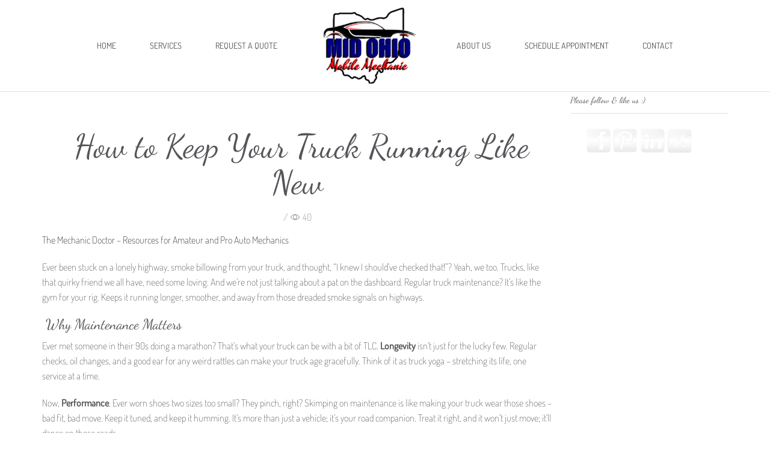

--- FILE ---
content_type: text/html; charset=UTF-8
request_url: https://midohiomobilemechanic.com/how-to-keep-your-truck-running-like-new/
body_size: 33467
content:
<!DOCTYPE html>
<html lang="en-US" xmlns:og="http://opengraphprotocol.org/schema/" xmlns:fb="http://www.facebook.com/2008/fbml" prefix="og: https://ogp.me/ns#" >
<head>
<meta charset="UTF-8" />
<meta name="viewport" content="width=device-width, initial-scale=1.0, maximum-scale=1.0, user-scalable=0" />
<style>
.wopb-swatch {
min-width: 25px;
min-height: 25px;
}
.wopb-swatch img {
width: 25px;
height: 25px;
}
</style>
<!-- Search Engine Optimization by Rank Math - https://rankmath.com/ -->
<title> How to Keep Your Truck Running Like New - Mid Ohio Mobile Mechanic</title>
<meta name="description" content="The Mechanic Doctor - Resources for Amateur and Pro Auto Mechanics Ever been stuck on a lonely highway, smoke billowing from your truck, and thought, “I knew I should’ve checked that!”? The post  How to Keep Your Truck Running Like New appeared first on The Mechanic Doctor."/>
<meta name="robots" content="follow, index, max-snippet:-1, max-video-preview:-1, max-image-preview:large"/>
<link rel="canonical" href="https://midohiomobilemechanic.com/how-to-keep-your-truck-running-like-new/" />
<meta property="og:locale" content="en_US" />
<meta property="og:type" content="article" />
<meta property="og:title" content=" How to Keep Your Truck Running Like New - Mid Ohio Mobile Mechanic" />
<meta property="og:description" content="The Mechanic Doctor - Resources for Amateur and Pro Auto Mechanics Ever been stuck on a lonely highway, smoke billowing from your truck, and thought, “I knew I should’ve checked that!”? The post  How to Keep Your Truck Running Like New appeared first on The Mechanic Doctor." />
<meta property="og:url" content="https://midohiomobilemechanic.com/how-to-keep-your-truck-running-like-new/" />
<meta property="og:site_name" content="Mid Ohio Mobile Mechanic" />
<meta property="article:publisher" content="https://www.facebook.com/midohiomobileautomechanic" />
<meta property="article:tag" content="Auto Mechanic" />
<meta property="article:tag" content="Auto Repair" />
<meta property="article:tag" content="Mid Ohio Mobile Mechanic" />
<meta property="article:section" content="Blog" />
<meta property="og:image" content="https://midohiomobilemechanic.com/wp-content/uploads/Mid-Ohio-Mobile-Mechanic-Logo.webp" />
<meta property="og:image:secure_url" content="https://midohiomobilemechanic.com/wp-content/uploads/Mid-Ohio-Mobile-Mechanic-Logo.webp" />
<meta property="og:image:width" content="1144" />
<meta property="og:image:height" content="955" />
<meta property="og:image:alt" content="Mid Ohio Mobile Mechanic Logo" />
<meta property="og:image:type" content="image/webp" />
<meta property="article:published_time" content="2023-08-11T17:09:27+00:00" />
<meta name="twitter:card" content="summary_large_image" />
<meta name="twitter:title" content=" How to Keep Your Truck Running Like New - Mid Ohio Mobile Mechanic" />
<meta name="twitter:description" content="The Mechanic Doctor - Resources for Amateur and Pro Auto Mechanics Ever been stuck on a lonely highway, smoke billowing from your truck, and thought, “I knew I should’ve checked that!”? The post  How to Keep Your Truck Running Like New appeared first on The Mechanic Doctor." />
<meta name="twitter:site" content="@MidOHMechanic" />
<meta name="twitter:creator" content="@MidOHMechanic" />
<meta name="twitter:image" content="https://midohiomobilemechanic.com/wp-content/uploads/Mid-Ohio-Mobile-Mechanic-Logo.webp" />
<meta name="twitter:label1" content="Written by" />
<meta name="twitter:data1" content="Mid Ohio Mobile Mechanic" />
<meta name="twitter:label2" content="Time to read" />
<meta name="twitter:data2" content="5 minutes" />
<script type="application/ld+json" class="rank-math-schema">{"@context":"https://schema.org","@graph":[{"@type":"Place","@id":"https://midohiomobilemechanic.com/#place","address":{"@type":"PostalAddress","addressLocality":"Columbus","addressRegion":"Ohio","postalCode":"43215"}},{"@type":["AutoRepair","Organization"],"@id":"https://midohiomobilemechanic.com/#organization","name":"Mid Ohio Mobile Mechanic","url":"https://midohiomobilemechanic.com","sameAs":["https://www.facebook.com/midohiomobileautomechanic","https://twitter.com/MidOHMechanic","https://www.linkedin.com/company/midohiomobilemechanic/","https://www.pinterest.com/midohiomobilemechanic/"],"email":"contact@midohiomobilemechanic.com","address":{"@type":"PostalAddress","addressLocality":"Columbus","addressRegion":"Ohio","postalCode":"43215"},"logo":{"@type":"ImageObject","@id":"https://midohiomobilemechanic.com/#logo","url":"https://midohiomobilemechanic.com/wp-content/uploads/cropped-Mid-Ohio-Mobile-Mechanic-Logo.webp","contentUrl":"https://midohiomobilemechanic.com/wp-content/uploads/cropped-Mid-Ohio-Mobile-Mechanic-Logo.webp","caption":"Mid Ohio Mobile Mechanic","inLanguage":"en-US","width":"512","height":"512"},"openingHours":["Monday,Tuesday,Wednesday,Thursday,Friday,Saturday,Sunday 08:00AM-9:00PM"],"description":"Mid Ohio Mobile Mechanic is a trusted mobile auto repair service proudly serving the Mid-Ohio region. We specialize in providing convenient, reliable, and professional on-site car and truck repair and maintenance services at your home, workplace, or roadside location. Our certified mechanics bring the shop to you, saving you the time, hassle, and expense of towing or waiting at a traditional repair shop.\n\nWe handle a full range of mobile automotive services, including battery replacement, engine diagnostics, brake repair, filter changes, starter and alternator replacement, headlight and bulb repair, tune-ups, preventative maintenance, and emergency roadside assistance. Whether you\u2019re dealing with a no-start issue, worn-out brakes, electrical problems, or simply need routine service, our mobile mechanics have the tools and expertise to get you back on the road quickly and safely.\n\nAt Mid Ohio Mobile Mechanic, we pride ourselves on fast response times, honest pricing, and top-quality workmanship. With years of experience in the automotive industry, we are dedicated to keeping your vehicle running smoothly with minimal downtime. We serve drivers across Columbus, Mansfield, Delaware, Marion, and surrounding Mid-Ohio areas, offering dependable repairs when and where you need them most.\n\nChoose Mid Ohio Mobile Mechanic for convenience, affordability, and peace of mind. Your car or truck deserves expert care\u2014delivered right to your driveway.","legalName":"Mid Ohio Mobile Mechanic","location":{"@id":"https://midohiomobilemechanic.com/#place"},"image":{"@id":"https://midohiomobilemechanic.com/#logo"},"telephone":"614-414-2241"},{"@type":"WebSite","@id":"https://midohiomobilemechanic.com/#website","url":"https://midohiomobilemechanic.com","name":"Mid Ohio Mobile Mechanic","alternateName":"Mobile Auto Repair","publisher":{"@id":"https://midohiomobilemechanic.com/#organization"},"inLanguage":"en-US"},{"@type":"ImageObject","@id":"https://i1.wp.com/www.themechanicdoctor.com/wp-content/uploads/2023/08/semi-truck-engine-repair.jpg?resize=800%2C320&#038;ssl=1","url":"https://i1.wp.com/www.themechanicdoctor.com/wp-content/uploads/2023/08/semi-truck-engine-repair.jpg?resize=800%2C320&#038;ssl=1","width":"200","height":"200","inLanguage":"en-US"},{"@type":"WebPage","@id":"https://midohiomobilemechanic.com/how-to-keep-your-truck-running-like-new/#webpage","url":"https://midohiomobilemechanic.com/how-to-keep-your-truck-running-like-new/","name":"\u00a0How to Keep Your Truck Running Like New - Mid Ohio Mobile Mechanic","datePublished":"2023-08-11T17:09:27+00:00","dateModified":"2023-08-11T17:09:27+00:00","isPartOf":{"@id":"https://midohiomobilemechanic.com/#website"},"primaryImageOfPage":{"@id":"https://i1.wp.com/www.themechanicdoctor.com/wp-content/uploads/2023/08/semi-truck-engine-repair.jpg?resize=800%2C320&#038;ssl=1"},"inLanguage":"en-US"},{"@type":"Person","@id":"https://midohiomobilemechanic.com/how-to-keep-your-truck-running-like-new/#author","name":"Mid Ohio Mobile Mechanic","image":{"@type":"ImageObject","@id":"https://secure.gravatar.com/avatar/b1a962ef8a893db1760a7d64462e0bec?s=96&amp;d=mm&amp;r=g","url":"https://secure.gravatar.com/avatar/b1a962ef8a893db1760a7d64462e0bec?s=96&amp;d=mm&amp;r=g","caption":"Mid Ohio Mobile Mechanic","inLanguage":"en-US"},"sameAs":["http://midohiomobilemechanic.com"],"worksFor":{"@id":"https://midohiomobilemechanic.com/#organization"}},{"@type":"BlogPosting","headline":"\u00a0How to Keep Your Truck Running Like New - Mid Ohio Mobile Mechanic","datePublished":"2023-08-11T17:09:27+00:00","dateModified":"2023-08-11T17:09:27+00:00","articleSection":"Blog","author":{"@id":"https://midohiomobilemechanic.com/how-to-keep-your-truck-running-like-new/#author","name":"Mid Ohio Mobile Mechanic"},"publisher":{"@id":"https://midohiomobilemechanic.com/#organization"},"description":"The Mechanic Doctor - Resources for Amateur and Pro Auto Mechanics Ever been stuck on a lonely highway, smoke billowing from your truck, and thought, \u201cI knew I should\u2019ve checked that!\u201d? The post \u00a0How to Keep Your Truck Running Like New appeared first on The Mechanic Doctor.","name":"\u00a0How to Keep Your Truck Running Like New - Mid Ohio Mobile Mechanic","@id":"https://midohiomobilemechanic.com/how-to-keep-your-truck-running-like-new/#richSnippet","isPartOf":{"@id":"https://midohiomobilemechanic.com/how-to-keep-your-truck-running-like-new/#webpage"},"image":{"@id":"https://i1.wp.com/www.themechanicdoctor.com/wp-content/uploads/2023/08/semi-truck-engine-repair.jpg?resize=800%2C320&#038;ssl=1"},"inLanguage":"en-US","mainEntityOfPage":{"@id":"https://midohiomobilemechanic.com/how-to-keep-your-truck-running-like-new/#webpage"}}]}</script>
<!-- /Rank Math WordPress SEO plugin -->
<link rel='dns-prefetch' href='//www.googletagmanager.com' />
<link rel="alternate" type="application/rss+xml" title="Mid Ohio Mobile Mechanic &raquo; Feed" href="https://midohiomobilemechanic.com/feed/" />
<link rel="alternate" type="application/rss+xml" title="Mid Ohio Mobile Mechanic &raquo; Comments Feed" href="https://midohiomobilemechanic.com/comments/feed/" />
<!-- <link rel='stylesheet' id='dashicons-css' href='https://midohiomobilemechanic.com/wp-includes/css/dashicons.min.css' type='text/css' media='all' /> -->
<!-- <link rel='stylesheet' id='thickbox-css' href='https://midohiomobilemechanic.com/wp-includes/js/thickbox/thickbox.css' type='text/css' media='all' /> -->
<!-- <link rel='stylesheet' id='wp-block-library-css' href='https://midohiomobilemechanic.com/wp-content/plugins/gutenberg/build/block-library/style.css' type='text/css' media='all' /> -->
<link rel="stylesheet" type="text/css" href="//midohiomobilemechanic.com/wp-content/cache/wpfc-minified/ero5zfgc/caev9.css" media="all"/>
<style id='classic-theme-styles-inline-css' type='text/css'>
/*! This file is auto-generated */
.wp-block-button__link{color:#fff;background-color:#32373c;border-radius:9999px;box-shadow:none;text-decoration:none;padding:calc(.667em + 2px) calc(1.333em + 2px);font-size:1.125em}.wp-block-file__button{background:#32373c;color:#fff;text-decoration:none}
</style>
<!-- <link rel='stylesheet' id='cpsh-shortcodes-css' href='https://midohiomobilemechanic.com/wp-content/plugins/column-shortcodes/assets/css/shortcodes.css' type='text/css' media='all' /> -->
<link rel="stylesheet" type="text/css" href="//midohiomobilemechanic.com/wp-content/cache/wpfc-minified/31zwhyxq/caeoo.css" media="all"/>
<style id='global-styles-inline-css' type='text/css'>
body{--wp--preset--color--black: #000000;--wp--preset--color--cyan-bluish-gray: #abb8c3;--wp--preset--color--white: #ffffff;--wp--preset--color--pale-pink: #f78da7;--wp--preset--color--vivid-red: #cf2e2e;--wp--preset--color--luminous-vivid-orange: #ff6900;--wp--preset--color--luminous-vivid-amber: #fcb900;--wp--preset--color--light-green-cyan: #7bdcb5;--wp--preset--color--vivid-green-cyan: #00d084;--wp--preset--color--pale-cyan-blue: #8ed1fc;--wp--preset--color--vivid-cyan-blue: #0693e3;--wp--preset--color--vivid-purple: #9b51e0;--wp--preset--gradient--vivid-cyan-blue-to-vivid-purple: linear-gradient(135deg,rgba(6,147,227,1) 0%,rgb(155,81,224) 100%);--wp--preset--gradient--light-green-cyan-to-vivid-green-cyan: linear-gradient(135deg,rgb(122,220,180) 0%,rgb(0,208,130) 100%);--wp--preset--gradient--luminous-vivid-amber-to-luminous-vivid-orange: linear-gradient(135deg,rgba(252,185,0,1) 0%,rgba(255,105,0,1) 100%);--wp--preset--gradient--luminous-vivid-orange-to-vivid-red: linear-gradient(135deg,rgba(255,105,0,1) 0%,rgb(207,46,46) 100%);--wp--preset--gradient--very-light-gray-to-cyan-bluish-gray: linear-gradient(135deg,rgb(238,238,238) 0%,rgb(169,184,195) 100%);--wp--preset--gradient--cool-to-warm-spectrum: linear-gradient(135deg,rgb(74,234,220) 0%,rgb(151,120,209) 20%,rgb(207,42,186) 40%,rgb(238,44,130) 60%,rgb(251,105,98) 80%,rgb(254,248,76) 100%);--wp--preset--gradient--blush-light-purple: linear-gradient(135deg,rgb(255,206,236) 0%,rgb(152,150,240) 100%);--wp--preset--gradient--blush-bordeaux: linear-gradient(135deg,rgb(254,205,165) 0%,rgb(254,45,45) 50%,rgb(107,0,62) 100%);--wp--preset--gradient--luminous-dusk: linear-gradient(135deg,rgb(255,203,112) 0%,rgb(199,81,192) 50%,rgb(65,88,208) 100%);--wp--preset--gradient--pale-ocean: linear-gradient(135deg,rgb(255,245,203) 0%,rgb(182,227,212) 50%,rgb(51,167,181) 100%);--wp--preset--gradient--electric-grass: linear-gradient(135deg,rgb(202,248,128) 0%,rgb(113,206,126) 100%);--wp--preset--gradient--midnight: linear-gradient(135deg,rgb(2,3,129) 0%,rgb(40,116,252) 100%);--wp--preset--font-size--small: 13px;--wp--preset--font-size--medium: 20px;--wp--preset--font-size--large: 36px;--wp--preset--font-size--x-large: 42px;--wp--preset--spacing--20: 0.44rem;--wp--preset--spacing--30: 0.67rem;--wp--preset--spacing--40: 1rem;--wp--preset--spacing--50: 1.5rem;--wp--preset--spacing--60: 2.25rem;--wp--preset--spacing--70: 3.38rem;--wp--preset--spacing--80: 5.06rem;--wp--preset--shadow--natural: 6px 6px 9px rgba(0, 0, 0, 0.2);--wp--preset--shadow--deep: 12px 12px 50px rgba(0, 0, 0, 0.4);--wp--preset--shadow--sharp: 6px 6px 0px rgba(0, 0, 0, 0.2);--wp--preset--shadow--outlined: 6px 6px 0px -3px rgba(255, 255, 255, 1), 6px 6px rgba(0, 0, 0, 1);--wp--preset--shadow--crisp: 6px 6px 0px rgba(0, 0, 0, 1);}:where(.is-layout-flex){gap: 0.5em;}:where(.is-layout-grid){gap: 0.5em;}body .is-layout-flow > .alignleft{float: left;margin-inline-start: 0;margin-inline-end: 2em;}body .is-layout-flow > .alignright{float: right;margin-inline-start: 2em;margin-inline-end: 0;}body .is-layout-flow > .aligncenter{margin-left: auto !important;margin-right: auto !important;}body .is-layout-constrained > .alignleft{float: left;margin-inline-start: 0;margin-inline-end: 2em;}body .is-layout-constrained > .alignright{float: right;margin-inline-start: 2em;margin-inline-end: 0;}body .is-layout-constrained > .aligncenter{margin-left: auto !important;margin-right: auto !important;}body .is-layout-constrained > :where(:not(.alignleft):not(.alignright):not(.alignfull)){max-width: var(--wp--style--global--content-size);margin-left: auto !important;margin-right: auto !important;}body .is-layout-constrained > .alignwide{max-width: var(--wp--style--global--wide-size);}body .is-layout-flex{display: flex;}body .is-layout-flex{flex-wrap: wrap;align-items: center;}body .is-layout-flex > *{margin: 0;}body .is-layout-grid{display: grid;}body .is-layout-grid > *{margin: 0;}:where(.wp-block-columns.is-layout-flex){gap: 2em;}:where(.wp-block-columns.is-layout-grid){gap: 2em;}:where(.wp-block-post-template.is-layout-flex){gap: 1.25em;}:where(.wp-block-post-template.is-layout-grid){gap: 1.25em;}.has-black-color{color: var(--wp--preset--color--black) !important;}.has-cyan-bluish-gray-color{color: var(--wp--preset--color--cyan-bluish-gray) !important;}.has-white-color{color: var(--wp--preset--color--white) !important;}.has-pale-pink-color{color: var(--wp--preset--color--pale-pink) !important;}.has-vivid-red-color{color: var(--wp--preset--color--vivid-red) !important;}.has-luminous-vivid-orange-color{color: var(--wp--preset--color--luminous-vivid-orange) !important;}.has-luminous-vivid-amber-color{color: var(--wp--preset--color--luminous-vivid-amber) !important;}.has-light-green-cyan-color{color: var(--wp--preset--color--light-green-cyan) !important;}.has-vivid-green-cyan-color{color: var(--wp--preset--color--vivid-green-cyan) !important;}.has-pale-cyan-blue-color{color: var(--wp--preset--color--pale-cyan-blue) !important;}.has-vivid-cyan-blue-color{color: var(--wp--preset--color--vivid-cyan-blue) !important;}.has-vivid-purple-color{color: var(--wp--preset--color--vivid-purple) !important;}.has-black-background-color{background-color: var(--wp--preset--color--black) !important;}.has-cyan-bluish-gray-background-color{background-color: var(--wp--preset--color--cyan-bluish-gray) !important;}.has-white-background-color{background-color: var(--wp--preset--color--white) !important;}.has-pale-pink-background-color{background-color: var(--wp--preset--color--pale-pink) !important;}.has-vivid-red-background-color{background-color: var(--wp--preset--color--vivid-red) !important;}.has-luminous-vivid-orange-background-color{background-color: var(--wp--preset--color--luminous-vivid-orange) !important;}.has-luminous-vivid-amber-background-color{background-color: var(--wp--preset--color--luminous-vivid-amber) !important;}.has-light-green-cyan-background-color{background-color: var(--wp--preset--color--light-green-cyan) !important;}.has-vivid-green-cyan-background-color{background-color: var(--wp--preset--color--vivid-green-cyan) !important;}.has-pale-cyan-blue-background-color{background-color: var(--wp--preset--color--pale-cyan-blue) !important;}.has-vivid-cyan-blue-background-color{background-color: var(--wp--preset--color--vivid-cyan-blue) !important;}.has-vivid-purple-background-color{background-color: var(--wp--preset--color--vivid-purple) !important;}.has-black-border-color{border-color: var(--wp--preset--color--black) !important;}.has-cyan-bluish-gray-border-color{border-color: var(--wp--preset--color--cyan-bluish-gray) !important;}.has-white-border-color{border-color: var(--wp--preset--color--white) !important;}.has-pale-pink-border-color{border-color: var(--wp--preset--color--pale-pink) !important;}.has-vivid-red-border-color{border-color: var(--wp--preset--color--vivid-red) !important;}.has-luminous-vivid-orange-border-color{border-color: var(--wp--preset--color--luminous-vivid-orange) !important;}.has-luminous-vivid-amber-border-color{border-color: var(--wp--preset--color--luminous-vivid-amber) !important;}.has-light-green-cyan-border-color{border-color: var(--wp--preset--color--light-green-cyan) !important;}.has-vivid-green-cyan-border-color{border-color: var(--wp--preset--color--vivid-green-cyan) !important;}.has-pale-cyan-blue-border-color{border-color: var(--wp--preset--color--pale-cyan-blue) !important;}.has-vivid-cyan-blue-border-color{border-color: var(--wp--preset--color--vivid-cyan-blue) !important;}.has-vivid-purple-border-color{border-color: var(--wp--preset--color--vivid-purple) !important;}.has-vivid-cyan-blue-to-vivid-purple-gradient-background{background: var(--wp--preset--gradient--vivid-cyan-blue-to-vivid-purple) !important;}.has-light-green-cyan-to-vivid-green-cyan-gradient-background{background: var(--wp--preset--gradient--light-green-cyan-to-vivid-green-cyan) !important;}.has-luminous-vivid-amber-to-luminous-vivid-orange-gradient-background{background: var(--wp--preset--gradient--luminous-vivid-amber-to-luminous-vivid-orange) !important;}.has-luminous-vivid-orange-to-vivid-red-gradient-background{background: var(--wp--preset--gradient--luminous-vivid-orange-to-vivid-red) !important;}.has-very-light-gray-to-cyan-bluish-gray-gradient-background{background: var(--wp--preset--gradient--very-light-gray-to-cyan-bluish-gray) !important;}.has-cool-to-warm-spectrum-gradient-background{background: var(--wp--preset--gradient--cool-to-warm-spectrum) !important;}.has-blush-light-purple-gradient-background{background: var(--wp--preset--gradient--blush-light-purple) !important;}.has-blush-bordeaux-gradient-background{background: var(--wp--preset--gradient--blush-bordeaux) !important;}.has-luminous-dusk-gradient-background{background: var(--wp--preset--gradient--luminous-dusk) !important;}.has-pale-ocean-gradient-background{background: var(--wp--preset--gradient--pale-ocean) !important;}.has-electric-grass-gradient-background{background: var(--wp--preset--gradient--electric-grass) !important;}.has-midnight-gradient-background{background: var(--wp--preset--gradient--midnight) !important;}.has-small-font-size{font-size: var(--wp--preset--font-size--small) !important;}.has-medium-font-size{font-size: var(--wp--preset--font-size--medium) !important;}.has-large-font-size{font-size: var(--wp--preset--font-size--large) !important;}.has-x-large-font-size{font-size: var(--wp--preset--font-size--x-large) !important;}
:where(.wp-block-columns.is-layout-flex){gap: 2em;}:where(.wp-block-columns.is-layout-grid){gap: 2em;}
.wp-block-pullquote{font-size: 1.5em;line-height: 1.6;}
.wp-block-navigation a:where(:not(.wp-element-button)){color: inherit;}
:where(.wp-block-post-template.is-layout-flex){gap: 1.25em;}:where(.wp-block-post-template.is-layout-grid){gap: 1.25em;}
</style>
<style id='productx-global-style-inline-css' type='text/css'>
:root {
--productx-color1: #037fff;
--productx-color2: #026fe0;
--productx-color3: #071323;
--productx-color4: #132133;
--productx-color5: #34495e;
--productx-color6: #787676;
--productx-color7: #f0f2f3;
--productx-color8: #f8f9fa;
--productx-color9: #ffffff;
}
</style>
<!-- <link rel='stylesheet' id='rs-plugin-settings-css' href='https://midohiomobilemechanic.com/wp-content/plugins/revslider/public/assets/css/rs6.css?ver=6.3.9' type='text/css' media='all' /> -->
<link rel="stylesheet" type="text/css" href="//midohiomobilemechanic.com/wp-content/cache/wpfc-minified/kprmgx4g/caeoo.css" media="all"/>
<style id='rs-plugin-settings-inline-css' type='text/css'>
#rs-demo-id {}
</style>
<!-- <link rel='stylesheet' id='SFSIPLUSmainCss-css' href='https://midohiomobilemechanic.com/wp-content/plugins/ultimate-social-media-plus/css/sfsi-style.css' type='text/css' media='all' /> -->
<!-- <link rel='stylesheet' id='disable_sfsiplus-css' href='https://midohiomobilemechanic.com/wp-content/plugins/ultimate-social-media-plus/css/disable_sfsi.css' type='text/css' media='all' /> -->
<link rel="stylesheet" type="text/css" href="//midohiomobilemechanic.com/wp-content/cache/wpfc-minified/3mog3py/caeoo.css" media="all"/>
<style id='woocommerce-inline-inline-css' type='text/css'>
.woocommerce form .form-row .required { visibility: visible; }
</style>
<!-- <link rel='stylesheet' id='wp-components-css' href='https://midohiomobilemechanic.com/wp-content/plugins/gutenberg/build/components/style.css' type='text/css' media='all' /> -->
<!-- <link rel='stylesheet' id='godaddy-styles-css' href='https://midohiomobilemechanic.com/wp-content/plugins/coblocks/includes/Dependencies/GoDaddy/Styles/build/latest.css' type='text/css' media='all' /> -->
<!-- <link rel='stylesheet' id='extendify-utility-styles-css' href='https://midohiomobilemechanic.com/wp-content/plugins/extendify/public/build/utility-minimum.css' type='text/css' media='all' /> -->
<!-- <link rel='stylesheet' id='recent-posts-widget-with-thumbnails-public-style-css' href='https://midohiomobilemechanic.com/wp-content/plugins/recent-posts-widget-with-thumbnails/public.css' type='text/css' media='all' /> -->
<!-- <link rel='stylesheet' id='wopb-modal-css-css' href='https://midohiomobilemechanic.com/wp-content/plugins/product-blocks/assets/css/modal.min.css' type='text/css' media='all' /> -->
<!-- <link rel='stylesheet' id='wopb-animation-css-css' href='https://midohiomobilemechanic.com/wp-content/plugins/product-blocks/assets/css/animation.min.css' type='text/css' media='all' /> -->
<!-- <link rel='stylesheet' id='wopb-compare-style-css' href='https://midohiomobilemechanic.com/wp-content/plugins/product-blocks/addons/compare/css/compare.min.css' type='text/css' media='all' /> -->
<!-- <link rel='stylesheet' id='wopb-flip-image-style-css' href='https://midohiomobilemechanic.com/wp-content/plugins/product-blocks/addons/flip_image/css/flip_image.min.css' type='text/css' media='all' /> -->
<!-- <link rel='stylesheet' id='wopb-quickview-style-css' href='https://midohiomobilemechanic.com/wp-content/plugins/product-blocks/addons/quick_view/css/quick_view.min.css' type='text/css' media='all' /> -->
<!-- <link rel='stylesheet' id='wopb-slick-style-css' href='https://midohiomobilemechanic.com/wp-content/plugins/product-blocks/assets/css/slick.css' type='text/css' media='all' /> -->
<!-- <link rel='stylesheet' id='wopb-slick-theme-style-css' href='https://midohiomobilemechanic.com/wp-content/plugins/product-blocks/assets/css/slick-theme.css' type='text/css' media='all' /> -->
<!-- <link rel='stylesheet' id='wopb-variation-swatches-style-css' href='https://midohiomobilemechanic.com/wp-content/plugins/product-blocks/addons/variation_swatches/css/variation_swatches.css' type='text/css' media='all' /> -->
<!-- <link rel='stylesheet' id='wopb-wishlist-style-css' href='https://midohiomobilemechanic.com/wp-content/plugins/product-blocks/addons/wishlist/css/wishlist.css' type='text/css' media='all' /> -->
<!-- <link rel='stylesheet' id='etheme_customizer_frontend_css-css' href='https://midohiomobilemechanic.com/wp-content/plugins/et-core-plugin/app/models/customizer/frontend/css/etheme_builder-styles.css' type='text/css' media='all' /> -->
<!-- <link rel='stylesheet' id='bootstrap-css' href='https://midohiomobilemechanic.com/wp-content/themes/xstore/css/bootstrap.min.css' type='text/css' media='all' /> -->
<!-- <link rel='stylesheet' id='parent-style-css' href='https://midohiomobilemechanic.com/wp-content/themes/xstore/style.css' type='text/css' media='all' /> -->
<!-- <link rel='stylesheet' id='et-builders-global-style-css' href='https://midohiomobilemechanic.com/wp-content/themes/xstore/css/builders-global.css' type='text/css' media='all' /> -->
<!-- <link rel='stylesheet' id='et-elementor-style-css' href='https://midohiomobilemechanic.com/wp-content/themes/xstore/css/elementor.css' type='text/css' media='all' /> -->
<!-- <link rel='stylesheet' id='et-portfolio-style-css' href='https://midohiomobilemechanic.com/wp-content/themes/xstore/css/portfolio.css' type='text/css' media='all' /> -->
<!-- <link rel='stylesheet' id='secondary-style-css' href='https://midohiomobilemechanic.com/wp-content/themes/xstore/css/secondary-menu.css' type='text/css' media='all' /> -->
<!-- <link rel='stylesheet' id='et-swatches-style-css' href='https://midohiomobilemechanic.com/wp-content/themes/xstore/css/swatches.css' type='text/css' media='all' /> -->
<link rel="stylesheet" type="text/css" href="//midohiomobilemechanic.com/wp-content/cache/wpfc-minified/6o4ms0db/caeuv.css" media="all"/>
<style id='xstore-icons-font-inline-css' type='text/css'>
@font-face {
font-family: 'xstore-icons';
src:
url('https://midohiomobilemechanic.com/wp-content/themes/xstore/fonts/xstore-icons-light.ttf') format('truetype'),
url('https://midohiomobilemechanic.com/wp-content/themes/xstore/fonts/xstore-icons-light.woff2') format('woff2'),
url('https://midohiomobilemechanic.com/wp-content/themes/xstore/fonts/xstore-icons-light.woff') format('woff'),
url('https://midohiomobilemechanic.com/wp-content/themes/xstore/fonts/xstore-icons-light.svg#xstore-icons') format('svg');
font-weight: normal;
font-style: normal;
font-display: swap;
}
</style>
<!-- <link rel='stylesheet' id='xstore-kirki-styles-css' href='https://midohiomobilemechanic.com/wp-content/uploads/xstore/kirki-styles.css' type='text/css' media='all' /> -->
<link rel="stylesheet" type="text/css" href="//midohiomobilemechanic.com/wp-content/cache/wpfc-minified/mas4413u/caeoo.css" media="all"/>
<style id='et-options-style-inline-css' type='text/css'>
@media only screen and (max-width: 992px) {
.header-wrapper,
.site-header-vertical {
display: none;
}
}
@media only screen and (min-width: 991px) {
.mobile-header-wrapper {
display: none;
}
}
@media only screen and (max-width: 992px) {
.mob-hide {
display: none;
}
.mob-full-width {
width: 100% !important;
}
.mob-full-width-children > * {
width: 100%;
}
.mob-et-content-right .et-mini-content,
.mob-et-content-right .ajax-search-form .ajax-results-wrapper {
left: auto;
right: 0;
}
.mob-et-content-left .et-mini-content,
.mob-et-content-left .ajax-search-form .ajax-results-wrapper {
right: auto;
left: 0;
}
/* alignments on mobile */
.mob-align-start {
text-align: start;
}
.mob-align-center {
text-align: center;
}
.mob-align-end {
text-align: end;
}
.mob-align-justify {
text-align: justify;
}
/* justify content */
.mob-justify-content-start {
justify-content: flex-start;
text-align: start
}
.mob-justify-content-end {
justify-content: flex-end;
text-align: end
}
.mob-justify-content-center {
justify-content: center;
text-align: center
}
.mob-justify-content-between {
justify-content: space-between;
}
.mob-justify-content-around {
justify-content: space-around;
}
.mob-justify-content-inherit {
justify-content: inherit;
text-align: inherit
}
.mob-flex-wrap {
flex-wrap: wrap;
}
}
@media only screen and (min-width: 993px) {
.dt-hide {
display: none;
}
}
</style>
<!-- <link rel='stylesheet' id='elementor-frontend-css' href='https://midohiomobilemechanic.com/wp-content/plugins/elementor/assets/css/frontend-lite.min.css' type='text/css' media='all' /> -->
<!-- <link rel='stylesheet' id='eael-general-css' href='https://midohiomobilemechanic.com/wp-content/plugins/essential-addons-for-elementor-lite/assets/front-end/css/view/general.min.css' type='text/css' media='all' /> -->
<link rel="stylesheet" type="text/css" href="//midohiomobilemechanic.com/wp-content/cache/wpfc-minified/fhiobp69/caeuv.css" media="all"/>
<script type="text/template" id="tmpl-variation-template">
<div class="woocommerce-variation-description">{{{ data.variation.variation_description }}}</div>
<div class="woocommerce-variation-price">{{{ data.variation.price_html }}}</div>
<div class="woocommerce-variation-availability">{{{ data.variation.availability_html }}}</div>
</script>
<script type="text/template" id="tmpl-unavailable-variation-template">
<p>Sorry, this product is unavailable. Please choose a different combination.</p>
</script>
<script src='//midohiomobilemechanic.com/wp-content/cache/wpfc-minified/diewkxi0/caeoo.js' type="text/javascript"></script>
<!-- <script type="text/javascript" src="https://midohiomobilemechanic.com/wp-includes/js/jquery/jquery.min.js" id="jquery-core-js"></script> -->
<!-- <script type="text/javascript" src="https://midohiomobilemechanic.com/wp-includes/js/jquery/jquery-migrate.min.js" id="jquery-migrate-js"></script> -->
<script type="text/javascript" id="et-core-elementor-script-js-extra">
/* <![CDATA[ */
var etheme_elementor_localize = {"adminajax":"https:\/\/midohiomobilemechanic.com\/wp-admin\/admin-ajax.php"};
/* ]]> */
</script>
<script src='//midohiomobilemechanic.com/wp-content/cache/wpfc-minified/fr050mgp/caeoo.js' type="text/javascript"></script>
<!-- <script type="text/javascript" src="https://midohiomobilemechanic.com/wp-content/plugins/et-core-plugin/app/assets/js/elementor.js" id="et-core-elementor-script-js"></script> -->
<!-- <script type="text/javascript" src="https://midohiomobilemechanic.com/wp-includes/js/dist/vendor/wp-polyfill-inert.min.js" id="wp-polyfill-inert-js"></script> -->
<!-- <script type="text/javascript" src="https://midohiomobilemechanic.com/wp-includes/js/dist/vendor/regenerator-runtime.min.js" id="regenerator-runtime-js"></script> -->
<!-- <script type="text/javascript" src="https://midohiomobilemechanic.com/wp-includes/js/dist/vendor/wp-polyfill.min.js" id="wp-polyfill-js"></script> -->
<!-- <script type="text/javascript" src="https://midohiomobilemechanic.com/wp-content/plugins/gutenberg/build/hooks/index.min.js" id="wp-hooks-js"></script> -->
<!-- <script type="text/javascript" src="https://midohiomobilemechanic.com/wp-content/plugins/gutenberg/build/i18n/index.min.js" id="wp-i18n-js"></script> -->
<script type="text/javascript" id="wp-i18n-js-after">
/* <![CDATA[ */
wp.i18n.setLocaleData( { 'text direction\u0004ltr': [ 'ltr' ] } );
/* ]]> */
</script>
<script src='//midohiomobilemechanic.com/wp-content/cache/wpfc-minified/dee9bht9/caeoo.js' type="text/javascript"></script>
<!-- <script type="text/javascript" src="https://midohiomobilemechanic.com/wp-content/plugins/revslider/public/assets/js/rbtools.min.js?ver=6.3.9" id="tp-tools-js"></script> -->
<!-- <script type="text/javascript" src="https://midohiomobilemechanic.com/wp-content/plugins/revslider/public/assets/js/rs6.min.js?ver=6.3.9" id="revmin-js"></script> -->
<!-- <script type="text/javascript" src="https://midohiomobilemechanic.com/wp-content/plugins/woocommerce/assets/js/jquery-blockui/jquery.blockUI.min.js" id="jquery-blockui-js" data-wp-strategy="defer"></script> -->
<script type="text/javascript" id="wc-add-to-cart-js-extra">
/* <![CDATA[ */
var wc_add_to_cart_params = {"ajax_url":"\/wp-admin\/admin-ajax.php","wc_ajax_url":"\/?wc-ajax=%%endpoint%%","i18n_view_cart":"View cart","cart_url":"https:\/\/midohiomobilemechanic.com","is_cart":"","cart_redirect_after_add":"no"};
/* ]]> */
</script>
<script src='//midohiomobilemechanic.com/wp-content/cache/wpfc-minified/2m4d28u6/caeoo.js' type="text/javascript"></script>
<!-- <script type="text/javascript" src="https://midohiomobilemechanic.com/wp-content/plugins/woocommerce/assets/js/frontend/add-to-cart.min.js" id="wc-add-to-cart-js" defer="defer" data-wp-strategy="defer"></script> -->
<!-- <script type="text/javascript" src="https://midohiomobilemechanic.com/wp-content/plugins/woocommerce/assets/js/js-cookie/js.cookie.min.js" id="js-cookie-js" data-wp-strategy="defer"></script> -->
<script type="text/javascript" id="etheme-js-extra">
/* <![CDATA[ */
var etConfig = {"noresults":"No results were found!","successfullyAdded":"Product added.","successfullyCopied":"Copied to clipboard","checkCart":"Please check your <a href='https:\/\/midohiomobilemechanic.com'>cart.<\/a>","catsAccordion":"1","contBtn":"Continue shopping","checkBtn":"Checkout","ajaxProductNotify":"1","variationGallery":"","quickView":{"type":"off_canvas","position":"right","layout":"default","variationGallery":""},"builders":{"is_wpbakery":false},"ajaxurl":"https:\/\/midohiomobilemechanic.com\/wp-admin\/admin-ajax.php","woocommerceSettings":{"is_woocommerce":true,"is_swatches":true,"ajax_filters":false,"ajax_pagination":false,"mini_cart_progress":false,"is_single_product_builder":false,"mini_cart_content_quantity_input":false,"sidebar_widgets_dropdown_limited":false,"widget_show_more_text":"more","sidebar_off_canvas_icon":"<svg version=\"1.1\" width=\"1em\" height=\"1em\" id=\"Layer_1\" xmlns=\"http:\/\/www.w3.org\/2000\/svg\" xmlns:xlink=\"http:\/\/www.w3.org\/1999\/xlink\" x=\"0px\" y=\"0px\" viewBox=\"0 0 100 100\" style=\"enable-background:new 0 0 100 100;\" xml:space=\"preserve\"><path d=\"M94.8,0H5.6C4,0,2.6,0.9,1.9,2.3C1.1,3.7,1.3,5.4,2.2,6.7l32.7,46c0,0,0,0,0,0c1.2,1.6,1.8,3.5,1.8,5.5v37.5c0,1.1,0.4,2.2,1.2,3c0.8,0.8,1.8,1.2,3,1.2c0.6,0,1.1-0.1,1.6-0.3l18.4-7c1.6-0.5,2.7-2.1,2.7-3.9V58.3c0-2,0.6-3.9,1.8-5.5c0,0,0,0,0,0l32.7-46c0.9-1.3,1.1-3,0.3-4.4C97.8,0.9,96.3,0,94.8,0z M61.4,49.7c-1.8,2.5-2.8,5.5-2.8,8.5v29.8l-16.8,6.4V58.3c0-3.1-1-6.1-2.8-8.5L7.3,5.1h85.8L61.4,49.7z\"><\/path><\/svg>","ajax_add_to_cart_archives":true,"cart_progress_currency_pos":"left","cart_progress_thousand_sep":",","cart_progress_decimal_sep":".","cart_progress_num_decimals":"2","is_smart_addtocart":"","buy_now_btn":""},"notices":{"ajax-filters":"Ajax error: cannot get filters result","post-product":"Ajax error: cannot get post\/product result","products":"Ajax error: cannot get products result","posts":"Ajax error: cannot get posts result","element":"Ajax error: cannot get element result","portfolio":"Ajax error: problem with ajax et_portfolio_ajax action","portfolio-pagination":"Ajax error: problem with ajax et_portfolio_ajax_pagination action","menu":"Ajax error: problem with ajax menu_posts action","noMatchFound":"No matches found","variationGalleryNotAvailable":"Variation Gallery not available on variation id"},"layoutSettings":{"layout":"wide","is_rtl":false},"sidebar":{"closed_pc_by_default":true},"et_global":{"classes":{"skeleton":"skeleton-body","mfp":"et-mfp-opened"},"mobHeaderStart":992}};
/* ]]> */
</script>
<script src='//midohiomobilemechanic.com/wp-content/cache/wpfc-minified/etda0ogr/caeoo.js' type="text/javascript"></script>
<!-- <script type="text/javascript" src="https://midohiomobilemechanic.com/wp-content/themes/xstore/js/etheme.min.js" id="etheme-js"></script> -->
<script type="text/javascript" id="et-woo-swatches-js-extra">
/* <![CDATA[ */
var sten_wc_params = {"ajax_url":"https:\/\/midohiomobilemechanic.com\/wp-admin\/admin-ajax.php","is_customize_preview":"","is_singular_product":"","add_to_cart_btn_text":"Add  to cart","read_more_btn_text":"Read More","read_more_about_btn_text":"about","read_more_for_btn_text":"for","select_options_btn_text":"Select options","i18n_no_matching_variations_text":"Sorry, no products matched your selection. Please choose a different combination."};
/* ]]> */
</script>
<script src='//midohiomobilemechanic.com/wp-content/cache/wpfc-minified/l0zydfpi/caeoo.js' type="text/javascript"></script>
<!-- <script type="text/javascript" src="https://midohiomobilemechanic.com/wp-content/plugins/et-core-plugin/packages/st-woo-swatches/public/js/frontend.js" id="et-woo-swatches-js"></script> -->
<!-- <script type="text/javascript" src="https://midohiomobilemechanic.com/wp-includes/js/underscore.min.js" id="underscore-js"></script> -->
<script type="text/javascript" id="wp-util-js-extra">
/* <![CDATA[ */
var _wpUtilSettings = {"ajax":{"url":"\/wp-admin\/admin-ajax.php"}};
/* ]]> */
</script>
<script src='//midohiomobilemechanic.com/wp-content/cache/wpfc-minified/6zpt5il0/caeoo.js' type="text/javascript"></script>
<!-- <script type="text/javascript" src="https://midohiomobilemechanic.com/wp-includes/js/wp-util.min.js" id="wp-util-js"></script> -->
<script type="text/javascript" id="wc-add-to-cart-variation-js-extra">
/* <![CDATA[ */
var wc_add_to_cart_variation_params = {"wc_ajax_url":"\/?wc-ajax=%%endpoint%%","i18n_no_matching_variations_text":"Sorry, no products matched your selection. Please choose a different combination.","i18n_make_a_selection_text":"Please select some product options before adding this product to your cart.","i18n_unavailable_text":"Sorry, this product is unavailable. Please choose a different combination."};
/* ]]> */
</script>
<script src='//midohiomobilemechanic.com/wp-content/cache/wpfc-minified/2b3acw7h/caeoo.js' type="text/javascript"></script>
<!-- <script type="text/javascript" src="https://midohiomobilemechanic.com/wp-content/plugins/woocommerce/assets/js/frontend/add-to-cart-variation.min.js" id="wc-add-to-cart-variation-js" defer="defer" data-wp-strategy="defer"></script> -->
<script type="text/javascript" id="wc-single-product-js-extra">
/* <![CDATA[ */
var wc_single_product_params = {"i18n_required_rating_text":"Please select a rating","review_rating_required":"yes","flexslider":{"rtl":false,"animation":"slide","smoothHeight":true,"directionNav":false,"controlNav":"thumbnails","slideshow":false,"animationSpeed":500,"animationLoop":false,"allowOneSlide":false},"zoom_enabled":"1","zoom_options":[],"photoswipe_enabled":"","photoswipe_options":{"shareEl":false,"closeOnScroll":false,"history":false,"hideAnimationDuration":0,"showAnimationDuration":0},"flexslider_enabled":"1"};
/* ]]> */
</script>
<script src='//midohiomobilemechanic.com/wp-content/cache/wpfc-minified/mbx88wb3/caeoo.js' type="text/javascript"></script>
<!-- <script type="text/javascript" src="https://midohiomobilemechanic.com/wp-content/plugins/woocommerce/assets/js/frontend/single-product.min.js" id="wc-single-product-js" defer="defer" data-wp-strategy="defer"></script> -->
<!-- <script type="text/javascript" src="https://midohiomobilemechanic.com/wp-content/plugins/woocommerce/assets/js/flexslider/jquery.flexslider.min.js" id="flexslider-js" defer="defer" data-wp-strategy="defer"></script> -->
<!-- Google tag (gtag.js) snippet added by Site Kit -->
<!-- Google Analytics snippet added by Site Kit -->
<script type="text/javascript" src="https://www.googletagmanager.com/gtag/js?id=GT-K8DQ3DHM" id="google_gtagjs-js" async></script>
<script type="text/javascript" id="google_gtagjs-js-after">
/* <![CDATA[ */
window.dataLayer = window.dataLayer || [];function gtag(){dataLayer.push(arguments);}
gtag("set","linker",{"domains":["midohiomobilemechanic.com"]});
gtag("js", new Date());
gtag("set", "developer_id.dZTNiMT", true);
gtag("config", "GT-K8DQ3DHM");
window._googlesitekit = window._googlesitekit || {}; window._googlesitekit.throttledEvents = []; window._googlesitekit.gtagEvent = (name, data) => { var key = JSON.stringify( { name, data } ); if ( !! window._googlesitekit.throttledEvents[ key ] ) { return; } window._googlesitekit.throttledEvents[ key ] = true; setTimeout( () => { delete window._googlesitekit.throttledEvents[ key ]; }, 5 ); gtag( "event", name, { ...data, event_source: "site-kit" } ); }; 
/* ]]> */
</script>
<script type="text/javascript" id="etheme_customizer_frontend_js-js-extra">
/* <![CDATA[ */
var etCoreConfig = {"ajaxurl":"https:\/\/midohiomobilemechanic.com\/wp-admin\/admin-ajax.php","noSuggestionNotice":"No results were found.","Product":"Products","Pages":"Pages","Post":"Posts","Portfolio":"Portfolio","Product_found":"Products found","Pages_found":"Pages found","Post_found":"Posts found","Portfolio_found":"Portfolio found","show_more":"Show {{count}} more","woocommerce":"1","single_product_builder":"","fancy_select_categories":"","ajaxProductNotify":"1","mobHeaderStart":"992","noSuggestionNoticeWithMatches":"No results were found.<p>No items matched your search {{search_value}}.<\/p>"};
/* ]]> */
</script>
<script src='//midohiomobilemechanic.com/wp-content/cache/wpfc-minified/jxz8iv3s/caeoo.js' type="text/javascript"></script>
<!-- <script type="text/javascript" src="https://midohiomobilemechanic.com/wp-content/plugins/et-core-plugin/app/models/customizer/frontend/js/frontend-script.min.js" id="etheme_customizer_frontend_js-js"></script> -->
<link rel="https://api.w.org/" href="https://midohiomobilemechanic.com/wp-json/" /><link rel="alternate" type="application/json" href="https://midohiomobilemechanic.com/wp-json/wp/v2/posts/5083" /><link rel="EditURI" type="application/rsd+xml" title="RSD" href="https://midohiomobilemechanic.com/xmlrpc.php?rsd" />
<link rel='shortlink' href='https://midohiomobilemechanic.com/?p=5083' />
<link rel="alternate" type="application/json+oembed" href="https://midohiomobilemechanic.com/wp-json/oembed/1.0/embed?url=https%3A%2F%2Fmidohiomobilemechanic.com%2Fhow-to-keep-your-truck-running-like-new%2F" />
<link rel="alternate" type="text/xml+oembed" href="https://midohiomobilemechanic.com/wp-json/oembed/1.0/embed?url=https%3A%2F%2Fmidohiomobilemechanic.com%2Fhow-to-keep-your-truck-running-like-new%2F&#038;format=xml" />
<meta name="generator" content="Redux 4.5.7" /><style id="essential-blocks-global-styles">
:root {
--eb-global-primary-color: #101828;
--eb-global-secondary-color: #475467;
--eb-global-tertiary-color: #98A2B3;
--eb-global-text-color: #475467;
--eb-global-heading-color: #1D2939;
--eb-global-link-color: #444CE7;
--eb-global-background-color: #F9FAFB;
--eb-global-button-text-color: #FFFFFF;
--eb-global-button-background-color: #101828;
--eb-gradient-primary-color: linear-gradient(90deg, hsla(259, 84%, 78%, 1) 0%, hsla(206, 67%, 75%, 1) 100%);
--eb-gradient-secondary-color: linear-gradient(90deg, hsla(18, 76%, 85%, 1) 0%, hsla(203, 69%, 84%, 1) 100%);
--eb-gradient-tertiary-color: linear-gradient(90deg, hsla(248, 21%, 15%, 1) 0%, hsla(250, 14%, 61%, 1) 100%);
--eb-gradient-background-color: linear-gradient(90deg, rgb(250, 250, 250) 0%, rgb(233, 233, 233) 49%, rgb(244, 243, 243) 100%);
--eb-tablet-breakpoint: 1024px;
--eb-mobile-breakpoint: 767px;
}
</style><meta name="generator" content="Site Kit by Google 1.159.0" />	<script>
window.addEventListener("sfsi_plus_functions_loaded", function() {
var body = document.getElementsByTagName('body')[0];
// console.log(body);
body.classList.add("sfsi_plus_3.53");
})
// window.addEventListener('sfsi_plus_functions_loaded',function(e) {
// 	jQuery("body").addClass("sfsi_plus_3.53")
// });
jQuery(document).ready(function(e) {
jQuery("body").addClass("sfsi_plus_3.53")
});
function sfsi_plus_processfurther(ref) {
var feed_id = '[base64]';
var feedtype = 8;
var email = jQuery(ref).find('input[name="email"]').val();
var filter = /^(([^<>()[\]\\.,;:\s@\"]+(\.[^<>()[\]\\.,;:\s@\"]+)*)|(\".+\"))@((\[[0-9]{1,3}\.[0-9]{1,3}\.[0-9]{1,3}\.[0-9]{1,3}\])|(([a-zA-Z\-0-9]+\.)+[a-zA-Z]{2,}))$/;
if ((email != "Enter your email") && (filter.test(email))) {
if (feedtype == "8") {
var url = "https://api.follow.it/subscription-form/" + feed_id + "/" + feedtype;
window.open(url, "popupwindow", "scrollbars=yes,width=1080,height=760");
return true;
}
} else {
alert("Please enter email address");
jQuery(ref).find('input[name="email"]').focus();
return false;
}
}
</script>
<style>
.sfsi_plus_subscribe_Popinner {
width: 100% !important;
height: auto !important;
border: 1px solid #b5b5b5 !important;
padding: 18px 0px !important;
background-color: #ffffff !important;
}
.sfsi_plus_subscribe_Popinner form {
margin: 0 20px !important;
}
.sfsi_plus_subscribe_Popinner h5 {
font-family: Helvetica,Arial,sans-serif !important;
font-weight: bold !important;
color: #000000 !important;
font-size: 16px !important;
text-align: center !important;
margin: 0 0 10px !important;
padding: 0 !important;
}
.sfsi_plus_subscription_form_field {
margin: 5px 0 !important;
width: 100% !important;
display: inline-flex;
display: -webkit-inline-flex;
}
.sfsi_plus_subscription_form_field input {
width: 100% !important;
padding: 10px 0px !important;
}
.sfsi_plus_subscribe_Popinner input[type=email] {
font-family: Helvetica,Arial,sans-serif !important;
font-style: normal !important;
color:  !important;
font-size: 14px !important;
text-align: center !important;
}
.sfsi_plus_subscribe_Popinner input[type=email]::-webkit-input-placeholder {
font-family: Helvetica,Arial,sans-serif !important;
font-style: normal !important;
color:  !important;
font-size: 14px !important;
text-align: center !important;
}
.sfsi_plus_subscribe_Popinner input[type=email]:-moz-placeholder {
/* Firefox 18- */
font-family: Helvetica,Arial,sans-serif !important;
font-style: normal !important;
color:  !important;
font-size: 14px !important;
text-align: center !important;
}
.sfsi_plus_subscribe_Popinner input[type=email]::-moz-placeholder {
/* Firefox 19+ */
font-family: Helvetica,Arial,sans-serif !important;
font-style: normal !important;
color:  !important;
font-size: 14px !important;
text-align: center !important;
}
.sfsi_plus_subscribe_Popinner input[type=email]:-ms-input-placeholder {
font-family: Helvetica,Arial,sans-serif !important;
font-style: normal !important;
color:  !important;
font-size: 14px !important;
text-align: center !important;
}
.sfsi_plus_subscribe_Popinner input[type=submit] {
font-family: Helvetica,Arial,sans-serif !important;
font-weight: bold !important;
color: #000000 !important;
font-size: 16px !important;
text-align: center !important;
background-color: #dedede !important;
}
</style>
<meta name="follow.[base64]" content="8F7pcFk0tF1WKndbdUFR"/>	<noscript><style>.woocommerce-product-gallery{ opacity: 1 !important; }</style></noscript>
<meta name="generator" content="Elementor 3.20.3; features: e_optimized_assets_loading, e_optimized_css_loading, e_font_icon_svg, additional_custom_breakpoints, block_editor_assets_optimize, e_image_loading_optimization; settings: css_print_method-external, google_font-enabled, font_display-swap">
<meta name="generator" content="Powered by Slider Revolution 6.3.9 - responsive, Mobile-Friendly Slider Plugin for WordPress with comfortable drag and drop interface." />
<style id="wopb-compare-internal-style">.wopb-compare-wrapper, .wopb-compare-table td p, .wopb-modal-toaster {
color: #5A5A5A;
font-size: 16px;
font-weight: 400;
}
.wopb-compare-wrapper .wopb-compare-table {
background: #FFFFFF;
}
.wopb-compare-table tr th {
color: #070C1A !important;
font-size: 16px;
font-weight: 400;
text-transform: capitalize;
}
.wopb-compare-table th, .wopb-compare-table td {
border: 1px solid #E5E5E5 !important;
padding: 12px 12px !important;;
}
.wopb-compare-table tbody tr:nth-child(odd) td, .wopb-compare-table tbody tr:nth-child(odd) th {
background:  !important;
}
.wopb-compare-table tbody tr:nth-child(even) td, .wopb-compare-table tbody tr:nth-child(even) th {
background:  !important;
}
.wopb-compare-wrapper a:not(.wopb-compare-addon-btn), a.wopb-compare-btn.wopb-compare-addon-btn.wopb-link {
color: #FF5845;
}
.wopb-compare-wrapper a:not(.wopb-compare-addon-btn):hover, a.wopb-compare-btn.wopb-compare-addon-btn.wopb-link:hover {
color: #333;
}
a.wopb-compare-btn.wopb-compare-addon-btn.wopb-link svg path {
stroke: #FF5845;
}
a.wopb-compare-btn.wopb-compare-addon-btn.wopb-link:hover svg path {
stroke: #333;
}
.wopb-compare-wrapper a:hover, .wopb-compare-addon-btn:hover, a.wopb-compare-btn.wopb-compare-addon-btn.wopb-link:hover {
color: #333;
}
a.wopb-compare-btn.wopb-compare-addon-btn.wopb-link:hover svg path {
stroke: #333;
}
.wopb-compare-addon-btn {
font-size: 16px;
font-weight: 400;
text-transform: capitalize;
}
.wopb-compare-addon-btn:not(.wopb-link) {
background: #FF5845 !important;
padding: 6px 12px;
border-radius: 4px;
}
.wopb-compare-addon-btn:not(.wopb-link):hover {
background: #333 !important;
}
.wopb-compare-addon-btn:hover svg path {
stroke: #333;
}
.wopb-title-row td a {
font-size: 14px;
font-weight: 400;
}
</style><style id="wopb-quickview-internal-style">.wopb-quick-view-wrapper .wopb-modal-content, .wopb-popup-body:has(.wopb-quick-view-wrapper), .wopb-quick-view-wrapper .wopb-zoom-image-outer.wopb-zoom-1 {
background: #FFFFFF !important;
}
.wopb-quick-view-wrapper {
color: #5A5A5A;
font-size: 16px;
font-weight: 400;
}
.wopb-quick-view-wrapper .wopb-rating-info>div {
border-color: #E5E5E533;
}
.wopb-quick-view-image div.wopb-image-sticky, .wopb-quick-view-image.wopb-image-sticky {
background: #FFFFFF;
}
.wopb-quick-view-gallery.wopb-custom {
max-width: px;
}
.wopb-quick-view-gallery.wopb-custom .wopb-thumbnail .wopb-main-image  {
height: px;
}
.wopb-quick-view-wrapper .wopb-quick-view-content {
gap: 15px;
}
.wopb-quick-view-wrapper .wopb-product-info {
gap: 15px;
border-color: #E5E5E533;
}
.wopb-quick-view-wrapper .product_title {
color: #070C1A;
font-size: 32px;
font-weight: 400;
text-transform: capitalize;
}
.wopb-quick-view-wrapper .price del {
color: #5A5A5A;
opacity: 0.5;
}
.wopb-quick-view-wrapper .price del span bdi {
color: #5A5A5A;
}
.wopb-quick-view-wrapper form.cart .quantity {
color: #5A5A5A;
margin-bottom: 15px;
padding-bottom: 15px;
border-color: #E5E5E533;
}
.wopb-quick-view-wrapper form.cart .quantity:before {
color: #5A5A5A;
}
.wopb-quick-view-wrapper form.cart .quantity svg path {
fill: #5A5A5A;
}
.wopb-quick-view-wrapper .wopb-add-to-cart-minus, .wopb-quick-view-wrapper .wopb-add-to-cart-plus, .wopb-quick-view-wrapper input.qty {
border: 1px solid #E5E5E5 !important;
}
.wopb-quick-view-wrapper form.cart .quantity input.qty {
color: #5A5A5A;
}
.wopb-quick-view-wrapper form.cart .quantity span:hover {
background: #333 
}
.wopb-quick-view-wrapper .single_add_to_cart_button.wopb-quickview-buy-btn {
margin-top: calc(15px - (15px * 0.6));
color: #ffffff;
}
.wopb-quick-view-wrapper .product_meta {
padding-top: 15px;
border-color: #E5E5E533;
}
.wopb-quick-view-wrapper .wopb-product-details {
padding-top: 15px;
color: #FF5845;
border-color: #E5E5E533;
}
.wopb-quick-view-wrapper .wopb-product-details:hover {
color: #333;
}
.wopb-quick-view-wrapper .wopb-product-social-share {
padding-top: 15px;
border-color: #E5E5E533;
}
.wopb-quick-view-wrapper .wopb-product-social-share a:hover {
background: #333;
}
.wopb-quick-addon-btn {
font-size: 16px;
font-weight: 400;
text-transform: capitalize;
}
.wopb-quick-addon-btn:not(.wopb-link), .wopb-quick-view-content .single_add_to_cart_button {
background: #FF5845 !important;
color: #ffffff;
padding: 6px 12px;
border-radius: 4px;
}
.wopb-quick-addon-btn:not(.wopb-link):hover, .wopb-quick-view-content .single_add_to_cart_button:hover {
background: #333 !important;
}
.wopb-quick-view-wrapper .product_meta span {
color: #5A5A5A9c;
}
.wopb-quick-view-wrapper .product_meta span span {
color: #5A5A5A;
}
.wopb-quick-view-wrapper .product_meta span a {
color: #FF5845;
}
.wopb-quick-view-wrapper .product_meta span a:hover {
color: #333;
}
.wopb-quick-addon-btn:not(.wopb-link) svg path {
stroke: #ffffff;
}
.wopb-quick-addon-btn:not(.wopb-link) svg path:not([stroke]) {
stroke: none;
fill: #ffffff;
}
.wopb-quick-addon-btn.wopb-link {
color: #FF5845;
}
.wopb-quick-addon-btn.wopb-link svg path {
stroke: #FF5845;
}
.wopb-quick-addon-btn.wopb-link svg path:not([stroke]) {
stroke: none;
fill: #FF5845;
}
.wopb-quick-addon-btn.wopb-link:hover {
color: #333;
}
.wopb-quick-addon-btn.wopb-link:hover svg path {
stroke: #333;
}
.wopb-quick-addon-btn.wopb-link:hover svg path:not([stroke]) {
stroke: none;
fill: #333;
}
.wopb-quick-view-image .wopb-thumbnail a {cursor:url("[data-uri]"), pointer;}</style><link rel="icon" href="https://midohiomobilemechanic.com/wp-content/uploads/cropped-Mid-Ohio-Mobile-Mechanic-Logo-32x32.webp" sizes="32x32" />
<link rel="icon" href="https://midohiomobilemechanic.com/wp-content/uploads/cropped-Mid-Ohio-Mobile-Mechanic-Logo-192x192.webp" sizes="192x192" />
<link rel="apple-touch-icon" href="https://midohiomobilemechanic.com/wp-content/uploads/cropped-Mid-Ohio-Mobile-Mechanic-Logo-180x180.webp" />
<meta name="msapplication-TileImage" content="https://midohiomobilemechanic.com/wp-content/uploads/cropped-Mid-Ohio-Mobile-Mechanic-Logo-270x270.webp" />
<script type="text/javascript">function setREVStartSize(e){
//window.requestAnimationFrame(function() {				 
window.RSIW = window.RSIW===undefined ? window.innerWidth : window.RSIW;	
window.RSIH = window.RSIH===undefined ? window.innerHeight : window.RSIH;	
try {								
var pw = document.getElementById(e.c).parentNode.offsetWidth,
newh;
pw = pw===0 || isNaN(pw) ? window.RSIW : pw;
e.tabw = e.tabw===undefined ? 0 : parseInt(e.tabw);
e.thumbw = e.thumbw===undefined ? 0 : parseInt(e.thumbw);
e.tabh = e.tabh===undefined ? 0 : parseInt(e.tabh);
e.thumbh = e.thumbh===undefined ? 0 : parseInt(e.thumbh);
e.tabhide = e.tabhide===undefined ? 0 : parseInt(e.tabhide);
e.thumbhide = e.thumbhide===undefined ? 0 : parseInt(e.thumbhide);
e.mh = e.mh===undefined || e.mh=="" || e.mh==="auto" ? 0 : parseInt(e.mh,0);		
if(e.layout==="fullscreen" || e.l==="fullscreen") 						
newh = Math.max(e.mh,window.RSIH);					
else{					
e.gw = Array.isArray(e.gw) ? e.gw : [e.gw];
for (var i in e.rl) if (e.gw[i]===undefined || e.gw[i]===0) e.gw[i] = e.gw[i-1];					
e.gh = e.el===undefined || e.el==="" || (Array.isArray(e.el) && e.el.length==0)? e.gh : e.el;
e.gh = Array.isArray(e.gh) ? e.gh : [e.gh];
for (var i in e.rl) if (e.gh[i]===undefined || e.gh[i]===0) e.gh[i] = e.gh[i-1];
var nl = new Array(e.rl.length),
ix = 0,						
sl;					
e.tabw = e.tabhide>=pw ? 0 : e.tabw;
e.thumbw = e.thumbhide>=pw ? 0 : e.thumbw;
e.tabh = e.tabhide>=pw ? 0 : e.tabh;
e.thumbh = e.thumbhide>=pw ? 0 : e.thumbh;					
for (var i in e.rl) nl[i] = e.rl[i]<window.RSIW ? 0 : e.rl[i];
sl = nl[0];									
for (var i in nl) if (sl>nl[i] && nl[i]>0) { sl = nl[i]; ix=i;}															
var m = pw>(e.gw[ix]+e.tabw+e.thumbw) ? 1 : (pw-(e.tabw+e.thumbw)) / (e.gw[ix]);					
newh =  (e.gh[ix] * m) + (e.tabh + e.thumbh);
}				
if(window.rs_init_css===undefined) window.rs_init_css = document.head.appendChild(document.createElement("style"));					
document.getElementById(e.c).height = newh+"px";
window.rs_init_css.innerHTML += "#"+e.c+"_wrapper { height: "+newh+"px }";				
} catch(e){
console.log("Failure at Presize of Slider:" + e)
}					   
//});
};</script>
<style id="kirki-inline-styles">.header-top{color:#000000;text-transform:none;--content-zoom:calc(100em * .01);background:#ffffff;background-color:#ffffff;background-repeat:no-repeat;background-position:center center;border-style:solid;border-color:#e1e1e1;}.mobile-header-wrapper .header-top{color:#000000;--content-zoom:calc(100em * .01);background:#ffffff;background-color:#ffffff;background-repeat:no-repeat;background-position:center center;}.header-main{color:#575558;text-transform:uppercase;--content-zoom:calc(100em * .01);background:#ffffff;background-color:#ffffff;background-repeat:no-repeat;background-position:center center;border-style:solid;border-color:#e1e1e1;}.mobile-header-wrapper .header-main{color:#222222;--content-zoom:calc(100em * .01);background:#ffffff;background-color:#ffffff;background-repeat:no-repeat;background-position:center center;}.header-bottom{color:#000000;text-transform:none;--content-zoom:calc(100em * .01);background:#ffffff;background-color:#ffffff;background-repeat:no-repeat;background-position:center center;border-style:solid;border-color:#e1e1e1;}.mobile-header-wrapper .header-bottom{color:#000000;--content-zoom:calc(100em * .01);background:#ffffff;background-color:#ffffff;background-repeat:no-repeat;background-position:center center;}.sticky-on .header-main{color:#000000;background:#ffffff;background-color:#ffffff;background-repeat:no-repeat;background-position:center center;}.mobile-header-wrapper .sticky-on .header-main, .sticky-on .mobile-header-wrapper .header-main{color:#000000;background:#ffffff;background-color:#ffffff;background-repeat:no-repeat;background-position:center center;}.et_b_header-menu.et_element-top-level .nav-sublist-dropdown .item-link, .et_b_header-menu.et_element-top-level .nav-sublist-dropdown .item-link:hover, .et_b_header-menu.et_element-top-level .item-design-dropdown .nav-sublist-dropdown ul > li > a:hover, .site-header .widget_nav_menu .menu > li > .sub-menu a, .site-header .widget_nav_menu .menu > li > .sub-menu a:hover, .site-header .etheme_widget_menu .nav-sublist-dropdown .item-link, .site-header .etheme_widget_menu .nav-sublist-dropdown .item-link:hover, .site-header .etheme_widget_menu .item-design-dropdown .nav-sublist-dropdown ul > li > a:hover{color:#000000;}.et_b_header-menu .secondary-menu-wrapper .secondary-title{color:#000000;font-weight:400;text-transform:inherit;background-color:#ffffff;border-style:solid;border-color:#e1e1e1;-webkit-border-radius:0px;-moz-border-radius:0px;border-radius:0px;}.mobile-menu-content{color:#222222;font-family:Dosis;font-weight:400;text-transform:uppercase;}.et_b_header-cart.et_element-top-level .et-quantity{color:#000000;font-size:0.75em;--et-quantity-proportion:1.5em;background-color:#ffffff;}.et_b_header-cart.et_element-top-level .et-mini-content, .et_b_mobile-panel-cart .et-mini-content{color:#000000;background-color:#ffffff;border-style:solid;}.woocommerce-mini-cart__footer{color:#555555;background-color:#f5f5f5;}.et_b_header-wishlist.et_element-top-level .et-quantity{color:#000000;font-size:0.75em;--et-quantity-proportion:1.5em;background-color:#ffffff;}.et_b_header-wishlist.et_element-top-level .et-mini-content, .et_b_mobile-panel-wishlist .et-mini-content{color:#000000;background-color:#ffffff;}.et_b_header-account.et_element-top-level .et-mini-content{color:#000000;background-color:#ffffff;border-style:solid;border-color:#e1e1e1;}.et_b_header-search.et_element-top-level .search-button, .et_b_header-search.et_element-top-level .clear{color:#ffffff;}.header-newsletter-popup .et-popup-content, .header-newsletter-popup .et-close-popup{color:#000000;}.et_b_header-button{color:#ffffff!important;text-transform:none;font-size:calc(var(--content-zoom) * 1);background-color:#000000;border-style:solid;border-color:#e1e1e1;-webkit-border-radius:0px;-moz-border-radius:0px;border-radius:0px;}.et_b_header-button:hover{color:#000000!important;background-color:#ffffff;}.et_promo_text_carousel{color:#ffffff;--promo-text-height:30px;background-color:#000000;}.et-mobile-panel-wrapper, .et_b_mobile-panel-more_toggle .et-mini-content, .et_b_mobile-panel-more_toggle .et-mini-content{color:#000000;}.et_b_header-logo.et_element-top-level img{width:182px;}.mobile-header-wrapper .et_b_header-logo.et_element-top-level img{width:120px;}.et_b_header-logo.et_element-top-level{border-style:solid;border-color:#e1e1e1;}.header-top .et-wrap-columns, .header-top .widget_nav_menu .menu > li > a{min-height:40px;}.header-top .widget_nav_menu .menu > li > a, .header-top #lang_sel a.lang_sel_sel, .header-top .wcml-dropdown a.wcml-cs-item-toggle{line-height:40px;}.mobile-header-wrapper .header-top .et-wrap-columns, .mobile-header-wrapper .header-top .widget_nav_menu .menu > li > a{min-height:40px;}.mobile-header-wrapper .header-top .widget_nav_menu .menu > li > a, .mobile-header-wrapper .header-top #lang_sel a.lang_sel_sel, .mobile-header-wrapper .header-top .wcml-dropdown a.wcml-cs-item-toggle{line-height:40px;}.header-main .et-wrap-columns, .header-main .widget_nav_menu .menu > li > a{min-height:120px;}.header-main .widget_nav_menu .menu > li > a, .header-main #lang_sel a.lang_sel_sel, .header-main .wcml-dropdown a.wcml-cs-item-toggle{line-height:120px;}.mobile-header-wrapper .header-main .et-wrap-columns, .mobile-header-wrapper .header-main .widget_nav_menu .menu > li > a{min-height:68px;}.mobile-header-wrapper .header-main .widget_nav_menu .menu > li > a, .mobile-header-wrapper .header-main #lang_sel a.lang_sel_sel, .mobile-header-wrapper .header-main .wcml-dropdown a.wcml-cs-item-toggle{line-height:68px;}.header-bottom .et-wrap-columns, .header-bottom .widget_nav_menu .menu > li > a{min-height:40px;}.header-bottom .widget_nav_menu .menu > li > a, .header-bottom #lang_sel a.lang_sel_sel, .header-bottom .wcml-dropdown a.wcml-cs-item-toggle{line-height:40px;}.mobile-header-wrapper .header-bottom .et-wrap-columns, .mobile-header-wrapper .header-bottom .widget_nav_menu .menu > li > a{min-height:40px;}.mobile-header-wrapper .header-bottom .widget_nav_menu .menu > li > a, .mobile-header-wrapper .header-bottom #lang_sel a.lang_sel_sel, .mobile-header-wrapper .header-bottom .wcml-dropdown a.wcml-cs-item-toggle{line-height:40px;}#header.sticky-on .header-wrapper, #header.sticky-on .mobile-header-wrapper{animation-name:et-toBottomFull;animation-duration:0.7s;}.sticky-on .header-main .et-wrap-columns, #header[data-type="smart"].sticky-on .header-main .et-wrap-columns{min-height:80px;}#header.sticky-on .header-main .widget_nav_menu .menu > li > a, #header[data-type="smart"].sticky-on .header-main .widget_nav_menu .menu > li > a, #header.sticky-on .header-main #lang_sel a.lang_sel_sel, #header[data-type="smart"].sticky-on .header-main #lang_sel a.lang_sel_sel, #header.sticky-on .header-main .wcml-dropdown a.wcml-cs-item-toggle, #header[data-type="smart"].sticky-on .header-main .wcml-dropdown a.wcml-cs-item-toggle{line-height:80px;}.sticky-on .mobile-header-wrapper .header-main .et-wrap-columns, #header[data-type="smart"].sticky-on .mobile-header-wrapper .header-main .et-wrap-columns{min-height:60px;}.sticky-on .mobile-header-wrapper .header-main .widget_nav_menu .menu > li > a, #header[data-type="smart"].sticky-on .mobile-header-wrapper .header-main .widget_nav_menu .menu > li > a, .sticky-on .mobile-header-wrapper .header-main #lang_sel a.lang_sel_sel, #header[data-type="smart"].sticky-on .mobile-header-wrapper .header-main #lang_sel a.lang_sel_sel, .sticky-on .mobile-header-wrapper .header-main .wcml-dropdown a.wcml-cs-item-toggle, #header[data-type="smart"].sticky-on .mobile-header-wrapper .header-main .wcml-dropdown a.wcml-cs-item-toggle{line-height:60px;}.header-main-menu.et_element-top-level{--content-zoom:calc(100em * .01);justify-content:flex-start;}.mobile-device .header-main-menu.et_element-top-level{--content-zoom:calc(100em * .01);}.header-main-menu.et_element-top-level .menu > li > a{font-family:Dosis;font-weight:400;letter-spacing:0px;text-transform:inherit;border-style:solid;border-color:#e1e1e1;}.header-main-menu.et_element-top-level .menu > li > a:hover, .header-main-menu.et_element-top-level .menu > .current-menu-item > a, .header-main-menu.et_element-top-level .menu > .opened > a, .header-main-menu.et_element-top-level.menu-items-custom .menu > li > a:hover, .header-main-menu.et_element-top-level.menu-items-custom .menu > .current-menu-item > a{color:#b094ab;}.header-main-menu.et_element-top-level .menu > li > a:before, .header-main-menu.et_element-top-level .menu > .current-menu-item > a:before, .header-main-menu.et_element-top-level .menu > .opened > a:before{background-color:#b094ab;}.header-main-menu2.et_element-top-level{--content-zoom:calc(100em * .01);justify-content:flex-end;}.mobile-device .header-main-menu2.et_element-top-level{--content-zoom:calc(100em * .01);}.header-main-menu2.et_element-top-level .menu > li > a{font-family:Dosis;font-weight:400;letter-spacing:0px;text-transform:inherit;border-style:solid;border-color:#e1e1e1;}.header-main-menu2.et_element-top-level .menu > li > a:hover, .header-main-menu2.et_element-top-level .menu > .current-menu-item > a, .header-main-menu2.et_element-top-level.menu-items-custom .menu > li > a:hover, .header-main-menu2.et_element-top-level.menu-items-custom .menu > .current-menu-item > a{color:#b094ab;}.header-main-menu2.et_element-top-level .menu > li > a:before, .header-main-menu2.et_element-top-level .menu > .current-menu-item > a:before{background-color:#b094ab;}.et_b_header-menu.et_element-top-level .nav-sublist-dropdown, .site-header .widget_nav_menu .menu > li > .sub-menu, .site-header .etheme_widget_menu .nav-sublist-dropdown{--content-zoom:calc(100em * .01);}.et_b_header-menu.et_element-top-level .item-design-dropdown .nav-sublist-dropdown ul > li > a, .site-header .widget_nav_menu .menu > li > .sub-menu a, .site-header .etheme_widget_menu .item-design-dropdown .nav-sublist-dropdown ul > li > a{font-weight:400;text-transform:none;}.et_b_header-menu.et_element-top-level .nav-sublist-dropdown:not(.nav-sublist), .et_b_header-menu.et_element-top-level .item-design-dropdown .nav-sublist-dropdown ul > li .nav-sublist ul, .site-header .widget_nav_menu .menu > li > .sub-menu, .site-header .etheme_widget_menu .nav-sublist-dropdown:not(.nav-sublist), .site-header .etheme_widget_menu .item-design-dropdown .nav-sublist-dropdown ul > li .nav-sublist ul{background-color:#ffffff;}.et_b_header-menu.et_element-top-level .item-design-dropdown .nav-sublist-dropdown:not(.nav-sublist), .et_b_header-menu.et_element-top-level .item-design-dropdown .nav-sublist-dropdown ul > li .nav-sublist ul, .et_b_header-menu.et_element-top-level .item-design-mega-menu .nav-sublist-dropdown:not(.nav-sublist), .site-header .widget_nav_menu .menu > li .sub-menu, .site-header .etheme_widget_menu .item-design-dropdown .nav-sublist-dropdown:not(.nav-sublist), .site-header .etheme_widget_menu .item-design-dropdown .nav-sublist-dropdown ul > li .nav-sublist ul, .site-header .etheme_widget_menu .item-design-mega-menu .nav-sublist-dropdown:not(.nav-sublist){border-style:solid;border-color:#e1e1e1;}.et_b_header-menu .secondary-menu-wrapper .menu > li > a{font-weight:400;text-transform:inherit;}.et_b_header-menu .secondary-menu-wrapper .menu{--content-zoom:calc(100em * .01);border-style:solid;border-color:#e1e1e1;}.et_b_header-mobile-menu > span svg{width:1em;height:1em;}.mobile-header-wrapper .et_b_header-mobile-menu > span svg{width:1.8em;height:1.8em;}.mobile-menu-content .et_b_header-logo img{width:180px;}.et_b_header-mobile-menu > .et-element-label-wrapper .et-toggle, .et_b_header-mobile-menu > .et-element-label-wrapper .et-popup_toggle{border-style:solid;border-color:#e1e1e1;-webkit-border-radius:0px;-moz-border-radius:0px;border-radius:0px;}.et_b_header-mobile-menu > .et-mini-content{--content-zoom:calc(105em * .01);}.et_b_header-mobile-menu .et-mini-content{background-color:#ffffff;}.et_b_header-mobile-menu > .et-mini-content, .mobile-menu-popup .et-popup-content{border-style:solid;border-color:#e1e1e1;}.et_b_header-cart.et_element-top-level > a svg{width:1.3em;height:1.3em;}.mobile-header-wrapper .et_b_header-cart.et_element-top-level > a svg{width:1.4em;height:1.4em;}.et_b_header-cart.et_element-top-level > a{color:var(--current-color);border-style:solid;border-color:#e1e1e1;-webkit-border-radius:0px;-moz-border-radius:0px;border-radius:0px;}.et_b_header-cart.et_element-top-level .et-mini-content{--content-zoom:calc(100em * .01);}.mobile-header-wrapper .et_b_header-cart.et_element-top-level .et-mini-content{--content-zoom:calc(100em * .01);}.et_b_header-cart .et-mini-content, .et_b_header-cart .cart-widget-products, .et_b_header-cart.et-off-canvas .product_list_widget li:not(:last-child), .et_b_mobile-panel-cart .et-mini-content, .et_b_mobile-panel-cart .cart-widget-products, .et_b_mobile-panel-cart.et-off-canvas .product_list_widget li:not(:last-child){border-color:#e1e1e1;}.et_b_header-wishlist.et_element-top-level > a svg{width:1.3em;height:1.3em;}.mobile-header-wrapper .et_b_header-wishlist.et_element-top-level > a svg{width:1.4em;height:1.4em;}.et_b_header-wishlist.et_element-top-level > a{color:var(--current-color);border-style:solid;border-color:#e1e1e1;-webkit-border-radius:0px;-moz-border-radius:0px;border-radius:0px;}.et_b_header-wishlist.et_element-top-level .et-mini-content{--content-zoom:calc(100em * .01);}.mobile-header-wrapper .et_b_header-wishlist.et_element-top-level .et-mini-content{--content-zoom:calc(100em * .01);}.et_b_header-wishlist .et-mini-content, .et-mobile-panel .et_b_mobile-panel-wishlist .et-mini-content{border-style:solid;}.et_b_header-wishlist .et-mini-content, .et_b_header-wishlist .cart-widget-products, .et_b_header-wishlist.et-off-canvas .product_list_widget li:not(:last-child), .et_b_mobile-panel-wishlist .et-mini-content, .et_b_mobile-panel-wishlist .cart-widget-products, .et_b_mobile-panel-wishlist.et-off-canvas .product_list_widget li:not(:last-child){border-color:#e1e1e1;}.et_b_header-compare.et_element-top-level > a svg{width:1.3em;height:1.3em;}.mobile-header-wrapper .et_b_header-compare.et_element-top-level > a svg{width:1.4em;height:1.4em;}.et_b_header-compare.et_element-top-level > a{color:var(--current-color);border-style:solid;border-color:#e1e1e1;-webkit-border-radius:0px;-moz-border-radius:0px;border-radius:0px;}.et_b_header-account.et_element-top-level > a{color:var(--current-color);border-style:solid;border-color:#e1e1e1;-webkit-border-radius:0px;-moz-border-radius:0px;border-radius:0px;}.et_b_header-account.et_element-top-level .et-mini-content, .et_b_header-account.et_element-top-level-popup{--content-zoom:calc(100em * .01);}.et_b_header-search.et_element-top-level > span svg, .et_b_header-search.et_element-top-level .search-button svg{width:1em;height:1em;}.et_b_header-search.et_element-top-level > span img, .et_b_header-search.et_element-top-level .search-button img{max-width:1em;max-height:1em;}.mobile-header-wrapper .et_b_header-search.et_element-top-level > span svg, .mobile-header-wrapper .et_b_header-search.et_element-top-level .search-button svg{width:1em;height:1em;}.mobile-header-wrapper .et_b_header-search.et_element-top-level > span img, .mobile-header-wrapper .et_b_header-search.et_element-top-level .search-button img{max-width:1em;max-height:1em;}.et_b_header-search.et_element-top-level .input-row{width:100%;}.mobile-header-wrapper .et_b_header-search.et_element-top-level .input-row{width:100%;}.et_b_header-search.et_element-top-level input[type="text"], .et_b_header-search.et_element-top-level select, .et_b_header-search.et_element-top-level .fancy-select .fancy-placeholder-text, .et_b_header-search.et_element-top-level .search-button{height:40px;line-height:calc(40px / 2);}.et_b_header-search.et_element-top-level input[type="text"]{max-width:calc(100% - 40px);}.et_b_header-search.et_element-top-level .search-button{width:40px;background-color:#000000;}.mobile-header-wrapper .et_b_header-search.et_element-top-level input[type="text"], .mobile-header-wrapper .et_b_header-search.et_element-top-level select, .mobile-header-wrapper .et_b_header-search.et_element-top-level .fancy-select .fancy-placeholder-text, .mobile-header-wrapper .et_b_header-search.et_element-top-level .search-button{height:40px;line-height:calc(40px / 2);}.mobile-header-wrapper .et_b_header-search.et_element-top-level input[type="text"]{max-width:calc(100% - 40px);}.mobile-header-wrapper .et_b_header-search.et_element-top-level .search-button{width:40px;}.et_b_header-search.et_element-top-level .input-row, .et_b_header-search.et_element-top-level .input-row .search-button{-webkit-border-radius:0px;-moz-border-radius:0px;border-radius:0px;}.mobile-header-wrapper .et_b_header-search.et_element-top-level .input-row, .mobile-header-wrapper .et_b_header-search.et_element-top-level .input-row .search-button{-webkit-border-radius:0px;-moz-border-radius:0px;border-radius:0px;}.et_b_header-search.et_element-top-level input[type="text"], .et_b_header-search.et_element-top-level input[type="text"]::-webkit-input-placeholder{color:#888888;}.et_b_header-search.et_element-top-level .input-row, .et_b_header-search.et_element-top-level input[type="text"]{background-color:#fff;}.et_b_header-search.et_element-top-level .input-row, .ajax-search-form input[type="text"]{border-style:solid;}.et_b_header-search.et_element-top-level .input-row, .ajax-search-form input[type="text"], .ajax-search-form input[type="text"]:focus{border-color:#e1e1e1;}.et_b_header-search.et_element-top-level .et_b_search-icon{border-style:solid;border-color:#e1e1e1;}.ajax-search-form:not(.input-icon) .autocomplete-suggestions, .ajax-search-form.input-icon{--content-zoom:calc(100em * .01);}.mobile-header-wrapper .ajax-search-form:not(.input-icon) .autocomplete-suggestions, .mobile-header-wrapper .ajax-search-form.input-icon{--content-zoom:calc(100em * .01);}.ajax-search-form .ajax-results-wrapper .autocomplete-suggestions, .ajax-search-form.input-icon{border-style:solid;border-color:#e1e1e1;}.et_b_header-socials.et_element-top-level{--content-zoom:calc(100em * .01);}.mobile-header-wrapper .et_b_header-socials.et_element-top-level{--content-zoom:calc(100em * .01);}.et_b_header-socials.et_element-top-level.flex-row a{margin:0 10px;}.et_b_header-socials.et_element-top-level.flex-col a + a{margin:10px 0 0 0;}.mobile-header-wrapper .et_b_header-socials.et_element-top-level.flex-row a{margin:0 5px;}.mobile-header-wrapper .et_b_header-socials.et_element-top-level.flex-col a + a{margin:5px 0 0 0;}.et_b_header-contacts.et_element-top-level .contact{border-style:solid;border-color:#e1e1e1;}.header-newsletter-popup .et-popup-content-custom-dimenstions{width:550px;height:250px;}.header-newsletter-popup .et-popup-content{background:#ffffff;background-color:#ffffff;background-repeat:no-repeat;background-position:center center;border-style:solid;border-color:#e1e1e1;}.et-mobile-panel-wrapper .et-mobile-panel .et-wrap-columns{height:68px;}.et_b_mobile-panel-more_toggle .et-mini-content{height:calc(100% - 68px + 1px);}.et-mobile-panel-wrapper{--content-zoom:calc(80em * .01);}.et-mobile-panel-wrapper, .et_b_mobile-panel-more_toggle .et-mini-content, .et_b_mobile-panel-more_toggle .et-mini-content, .et-mobile-panel .et_column{background:#ffffff;background-color:#ffffff;background-repeat:no-repeat;background-position:center center;}.et-mobile-panel .et_column.active{color:var(--current-color);}.boxed #header.sticky-on:not([data-type="sticky"]) > [class*=header-wrapper], .boxed #header > [class*=header-wrapper] .sticky-on > div, .framed #header.sticky-on:not([data-type="sticky"]) > [class*=header-wrapper], .framed #header > [class*=header-wrapper] .sticky-on > div{max-width:calc(1170px + 30px - ( 2 * var(--sticky-on-space-fix, 0px)) );}body{font-family:Dosis;font-size:16px;font-weight:200;line-height:25px;color:#555555;--p-font-size:16px;--p-line-height:1.6;--et_active-color:#b094ab;--et_btn-br-color:#f2f2f2;--et_btn-dark-br-color:#262626;--et_btn-active-br-color:#f2f2f2;--et_on-sale-bg-color:#d64444;--et_on-sale-radius:50%;--product-stock-step-1-active-color:#2e7d32;--product-stock-step-2-active-color:#f57f17;--product-stock-step-3-active-color:#c62828;}body, [data-mode="dark"]{--et_font-color:#555555;--et_inputs-bg-color:rgba(255,255,255,1);--et_inputs-border-color:rgba(235,235,235,1);}.title h3, blockquote, .share-post .share-title, .sidebar-widget .tabs .tab-title, .widget-title, .related-posts .title span, .content-product .product-title a, .results-ajax-list .ajax-item-title, table.cart .product-details .product-title, .product_list_widget li .product-title a, .woocommerce table.wishlist_table .product-name a, .comment-reply-title, .et-tabs .vc_tta-title-text, .single-product-right .product-information-inner .product_title, .single-product-right .product-information-inner h1.title, .post-heading h2 a, .post-heading h2, .sidebar .recent-posts-widget .post-widget-item h4 a, .et-tabs-wrapper .tabs .accordion-title span{font-family:Dancing Script;font-weight:400;text-transform:none;color:#565458;}h1, h2, h3, h4, h5, h6, .products-title{font-family:Dancing Script;font-weight:400;color:#565458;text-transform:none;}.page-heading{background:#ffffff;background-color:#ffffff;}.page-heading .breadcrumbs, .page-heading .woocommerce-breadcrumb, .page-heading .bbp-breadcrumb, .page-heading .a-center, .page-heading .title, .page-heading a, .page-heading .span-title, [class*=" paged-"] .page-heading.bc-type-left2 .span-title, .bbp-breadcrumb-current, .page-heading .breadcrumbs a, .page-heading .woocommerce-breadcrumb a, .page-heading .bbp-breadcrumb a{font-family:Dosis;font-size:16px;font-weight:200;line-height:16px;text-transform:capitalize;color:#b2b2b2;}.page-heading.bc-type-left2 .title, .page-heading.bc-type-left .title, .page-heading.bc-type-default .title, [class*=" paged-"] .page-heading .span-title:last-of-type, [class*=" paged-"] .page-heading.bc-type-left2 .span-title:last-of-type, .single-post .page-heading.bc-type-left2 #breadcrumb a:last-of-type, .bbp-breadcrumb-current{font-family:Dancing Script;font-size:66px;font-weight:400;line-height:75px;text-transform:initial;color:#575558;}.template-container .template-content .footer a, .template-container .template-content .footer .vc_wp_posts .widget_recent_entries li a{color:#fff7f7;}.template-container .template-content .footer a:hover, .template-container .template-content .footer .vc_wp_posts .widget_recent_entries li a:hover{color:#888888;}.template-container .template-content .footer a:active, .template-container .template-content .footer .vc_wp_posts .widget_recent_entries li a:active{color:#888888;}footer.footer, [data-mode="dark"] .footer{background:#000a68;background-color:#000a68;}.footer{padding-top:0;padding-bottom:0;}footer.footer:after{top:0;border-bottom-width:0px;border-bottom-style:solid;}.btn:not(.black):not(.active):not(.bordered):not(.style-custom), .content-product .product-details .button, .content-product .quantity-wrapper .button.et-st-disabled:hover, .woocommerce-Button, .et_load-posts .btn a, .sb-infinite-scroll-load-more:not(.finished) a, form #qna-ask-input button{border-top-left-radius:0px;border-top-right-radius:0px;border-bottom-right-radius:0px;border-bottom-left-radius:0px;border-style:solid;}.btn:not(.black):not(.active):not(.bordered):not(.style-custom):hover, .content-product .product-details .button:hover, .woocommerce-Button:hover, .et_load-posts .btn a:hover, .sb-infinite-scroll-load-more:not(.finished) a:hover, form #qna-ask-input button:hover{border-style:solid;}.btn.bordered{border-top-width:1px;border-bottom-width:1px;border-left-width:1px;border-right-width:1px;border-style:solid;}.btn.bordered:hover,.btn.bordered:focus{border-top-width:1px;border-bottom-width:1px;border-left-width:1px;border-right-width:1px;border-style:solid;}.btn.small.black, .btn.medium.black, .btn.big.black, .before-checkout-form .button, .checkout-button, .shipping-calculator-form .button, .single_add_to_cart_button.button, .single_add_to_cart_button.button:focus, .single_add_to_cart_button.button.disabled, .single_add_to_cart_button.button.disabled:hover, form.login .button, form.register .button, form.register .button.woocommerce-Button, form.lost_reset_password .button, .woocommerce-EditAccountForm .woocommerce-Button, .empty-cart-block .btn, .empty-category-block .btn, .woocommerce-mini-cart__empty-message .btn, .form-submit input[type="submit"], #commentform input[type="button"], .form-submit input[type="submit"]:focus, .my_account_orders .view, .et-quick-view-wrapper .product_type_variable, .et-quick-view-wrapper .product_type_variation, .coupon input[type="submit"], .widget_search button, .widget_product_search button, .woocommerce-product-search button, .woocommerce-product-search button:before, .widget_product_search button:before, form.wpcf7-form .wpcf7-submit:not(.active), .woocommerce table.wishlist_table td.product-add-to-cart a, .wcmp-quick-info-wrapper form input[type=submit], .product_list_widget .buttons a, .et-wishlist-widget .wishlist-dropdown .buttons .btn-view-wishlist, .btn-checkout, .mini-cart-buttons .button:not(.btn-checkout), .mini-cart-buttons a, .form-row.place-order .button{border-top-left-radius:0px;border-top-right-radius:0px;border-bottom-right-radius:0px;border-bottom-left-radius:0px;border-style:solid;}.btn.small.black:hover, .btn.medium.black:hover, .btn.big.black:hover, .before-checkout-form .button:hover, .checkout-button:hover, .shipping-calculator-form .button:hover, .single_add_to_cart_button.button:hover, .single_add_to_cart_button.button:hover:focus, form.login .button:hover, form.register .button:hover, form.register .button.woocommerce-Button:hover, form.lost_reset_password .button:hover, .woocommerce-EditAccountForm .woocommerce-Button:hover, .empty-cart-block .btn:hover, .empty-category-block .btn:hover, .woocommerce-mini-cart__empty-message .btn:hover, .form-submit input[type="submit"]:hover, #commentform input[type="button"]:hover, .my_account_orders .view:hover, .et-quick-view-wrapper .product_type_variable:hover, .et-quick-view-wrapper .product_type_variation:hover, .coupon input[type="submit"]:hover, .widget_search button:hover, .widget_product_search button:hover, .woocommerce-product-search button:hover:before, .widget_product_search button:hover:before, .widget_search button:hover, .woocommerce-product-search button:hover, form.wpcf7-form .wpcf7-submit:not(.active):hover, .woocommerce table.wishlist_table td.product-add-to-cart a:hover, .wcmp-quick-info-wrapper form input[type=submit]:hover, .product_list_widget .buttons a:hover, .et-wishlist-widget .wishlist-dropdown .buttons .btn-view-wishlist:hover, .btn-checkout:hover, .mini-cart-buttons .button:not(.btn-checkout):hover, .mini-cart-buttons a, .form-row.place-order .button:hover,.btn.small.black:focus, .btn.medium.black:focus, .btn.big.black:focus, .before-checkout-form .button:focus, .checkout-button:focus, .shipping-calculator-form .button:focus, .single_add_to_cart_button.button:focus, .single_add_to_cart_button.button:focus:focus, form.login .button:focus, form.register .button:focus, form.register .button.woocommerce-Button:focus, form.lost_reset_password .button:focus, .woocommerce-EditAccountForm .woocommerce-Button:focus, .empty-cart-block .btn:focus, .empty-category-block .btn:focus, .woocommerce-mini-cart__empty-message .btn:focus, .form-submit input[type="submit"]:focus, #commentform input[type="button"]:focus, .my_account_orders .view:focus, .et-quick-view-wrapper .product_type_variable:focus, .et-quick-view-wrapper .product_type_variation:focus, .coupon input[type="submit"]:focus, .widget_search button:focus, .widget_product_search button:focus, .woocommerce-product-search button:focus:before, .widget_product_search button:focus:before, .widget_search button:focus, .woocommerce-product-search button:focus, form.wpcf7-form .wpcf7-submit:not(.active):focus, .woocommerce table.wishlist_table td.product-add-to-cart a:focus, .wcmp-quick-info-wrapper form input[type=submit]:focus, .product_list_widget .buttons a:focus, .et-wishlist-widget .wishlist-dropdown .buttons .btn-view-wishlist:focus, .btn-checkout:focus, .mini-cart-buttons .button:not(.btn-checkout):focus, .mini-cart-buttons a, .form-row.place-order .button:focus{border-style:solid;}.btn.active, .button.active, input[type="submit"].dokan-btn-success, a.dokan-btn-success, .dokan-btn-success, .dokan-dashboard-content .add_note{border-top-left-radius:0px;border-top-right-radius:0px;border-bottom-right-radius:0px;border-bottom-left-radius:0px;border-style:solid;}.btn.active:hover, .button.active:hover, input[type="submit"].dokan-btn-success:hover, a.dokan-btn-success:hover, .dokan-btn-success:hover, .dokan-dashboard-content .add_note:hover,.btn.active:focus, .button.active:focus, input[type="submit"].dokan-btn-success:focus, a.dokan-btn-success:focus, .dokan-btn-success:focus, .dokan-dashboard-content .add_note:focus{border-style:solid;}.et-quick-view-canvas.et-off-canvas-wide > .et-mini-content{max-width:400px;}.et-quick-view-canvas .swiper-container{max-width:calc(400px - 40px);}@media only screen and (min-width: 993px){.et_b_dt_header-overlap .page-heading{padding-top:13em;padding-bottom:5em;}}@media only screen and (max-width: 992px){.et_b_mob_header-overlap .page-heading{padding-top:11em;padding-bottom:1.2em;}.et-mobile-panel-wrapper:not(.mob-hide):not(.outside) ~ .back-top, .et-mobile-panel-wrapper:not(.mob-hide):not(.outside) ~ .et-request-quote, .et-mobile-panel-wrapper:not(.mob-hide):not(.outside) ~ #sales-booster-popup{bottom:calc(68px + 15px);}.et-mobile-panel-wrapper:not(.mob-hide):not(.outside) ~ .back-top.backIn ~ .et-request-quote{bottom:calc(68px + 70px);}}@media only screen and (min-width: 1200px){.container, div.container, .et-container{max-width:1170px;}.single-product .woocommerce-message, .single-product .woocommerce-error, .single-product .woocommerce-info{width:1170px;}.footer:after{width:calc(1170px - 30px);}.boxed .template-container, .framed .template-container{width:calc(1170px + 30px);}.boxed .header-wrapper, .framed .header-wrapper{width:calc(1170px + 30px);}}/* vietnamese */
@font-face {
font-family: 'Dosis';
font-style: normal;
font-weight: 200;
font-display: swap;
src: url(https://midohiomobilemechanic.com/wp-content/fonts/dosis/HhyaU5sn9vOmLzlnC_W6EQ.woff2) format('woff2');
unicode-range: U+0102-0103, U+0110-0111, U+0128-0129, U+0168-0169, U+01A0-01A1, U+01AF-01B0, U+0300-0301, U+0303-0304, U+0308-0309, U+0323, U+0329, U+1EA0-1EF9, U+20AB;
}
/* latin-ext */
@font-face {
font-family: 'Dosis';
font-style: normal;
font-weight: 200;
font-display: swap;
src: url(https://midohiomobilemechanic.com/wp-content/fonts/dosis/HhyaU5sn9vOmLzlmC_W6EQ.woff2) format('woff2');
unicode-range: U+0100-02BA, U+02BD-02C5, U+02C7-02CC, U+02CE-02D7, U+02DD-02FF, U+0304, U+0308, U+0329, U+1D00-1DBF, U+1E00-1E9F, U+1EF2-1EFF, U+2020, U+20A0-20AB, U+20AD-20C0, U+2113, U+2C60-2C7F, U+A720-A7FF;
}
/* latin */
@font-face {
font-family: 'Dosis';
font-style: normal;
font-weight: 200;
font-display: swap;
src: url(https://midohiomobilemechanic.com/wp-content/fonts/dosis/HhyaU5sn9vOmLzloC_U.woff2) format('woff2');
unicode-range: U+0000-00FF, U+0131, U+0152-0153, U+02BB-02BC, U+02C6, U+02DA, U+02DC, U+0304, U+0308, U+0329, U+2000-206F, U+20AC, U+2122, U+2191, U+2193, U+2212, U+2215, U+FEFF, U+FFFD;
}
/* vietnamese */
@font-face {
font-family: 'Dosis';
font-style: normal;
font-weight: 400;
font-display: swap;
src: url(https://midohiomobilemechanic.com/wp-content/fonts/dosis/HhyaU5sn9vOmLzlnC_W6EQ.woff2) format('woff2');
unicode-range: U+0102-0103, U+0110-0111, U+0128-0129, U+0168-0169, U+01A0-01A1, U+01AF-01B0, U+0300-0301, U+0303-0304, U+0308-0309, U+0323, U+0329, U+1EA0-1EF9, U+20AB;
}
/* latin-ext */
@font-face {
font-family: 'Dosis';
font-style: normal;
font-weight: 400;
font-display: swap;
src: url(https://midohiomobilemechanic.com/wp-content/fonts/dosis/HhyaU5sn9vOmLzlmC_W6EQ.woff2) format('woff2');
unicode-range: U+0100-02BA, U+02BD-02C5, U+02C7-02CC, U+02CE-02D7, U+02DD-02FF, U+0304, U+0308, U+0329, U+1D00-1DBF, U+1E00-1E9F, U+1EF2-1EFF, U+2020, U+20A0-20AB, U+20AD-20C0, U+2113, U+2C60-2C7F, U+A720-A7FF;
}
/* latin */
@font-face {
font-family: 'Dosis';
font-style: normal;
font-weight: 400;
font-display: swap;
src: url(https://midohiomobilemechanic.com/wp-content/fonts/dosis/HhyaU5sn9vOmLzloC_U.woff2) format('woff2');
unicode-range: U+0000-00FF, U+0131, U+0152-0153, U+02BB-02BC, U+02C6, U+02DA, U+02DC, U+0304, U+0308, U+0329, U+2000-206F, U+20AC, U+2122, U+2191, U+2193, U+2212, U+2215, U+FEFF, U+FFFD;
}/* vietnamese */
@font-face {
font-family: 'Dancing Script';
font-style: normal;
font-weight: 400;
font-display: swap;
src: url(https://midohiomobilemechanic.com/wp-content/fonts/dancing-script/If2cXTr6YS-zF4S-kcSWSVi_sxjsohD9F50Ruu7BMSo3Rep8ltA.woff2) format('woff2');
unicode-range: U+0102-0103, U+0110-0111, U+0128-0129, U+0168-0169, U+01A0-01A1, U+01AF-01B0, U+0300-0301, U+0303-0304, U+0308-0309, U+0323, U+0329, U+1EA0-1EF9, U+20AB;
}
/* latin-ext */
@font-face {
font-family: 'Dancing Script';
font-style: normal;
font-weight: 400;
font-display: swap;
src: url(https://midohiomobilemechanic.com/wp-content/fonts/dancing-script/If2cXTr6YS-zF4S-kcSWSVi_sxjsohD9F50Ruu7BMSo3ROp8ltA.woff2) format('woff2');
unicode-range: U+0100-02BA, U+02BD-02C5, U+02C7-02CC, U+02CE-02D7, U+02DD-02FF, U+0304, U+0308, U+0329, U+1D00-1DBF, U+1E00-1E9F, U+1EF2-1EFF, U+2020, U+20A0-20AB, U+20AD-20C0, U+2113, U+2C60-2C7F, U+A720-A7FF;
}
/* latin */
@font-face {
font-family: 'Dancing Script';
font-style: normal;
font-weight: 400;
font-display: swap;
src: url(https://midohiomobilemechanic.com/wp-content/fonts/dancing-script/If2cXTr6YS-zF4S-kcSWSVi_sxjsohD9F50Ruu7BMSo3Sup8.woff2) format('woff2');
unicode-range: U+0000-00FF, U+0131, U+0152-0153, U+02BB-02BC, U+02C6, U+02DA, U+02DC, U+0304, U+0308, U+0329, U+2000-206F, U+20AC, U+2122, U+2191, U+2193, U+2212, U+2215, U+FEFF, U+FFFD;
}/* vietnamese */
@font-face {
font-family: 'Dosis';
font-style: normal;
font-weight: 200;
font-display: swap;
src: url(https://midohiomobilemechanic.com/wp-content/fonts/dosis/HhyaU5sn9vOmLzlnC_W6EQ.woff2) format('woff2');
unicode-range: U+0102-0103, U+0110-0111, U+0128-0129, U+0168-0169, U+01A0-01A1, U+01AF-01B0, U+0300-0301, U+0303-0304, U+0308-0309, U+0323, U+0329, U+1EA0-1EF9, U+20AB;
}
/* latin-ext */
@font-face {
font-family: 'Dosis';
font-style: normal;
font-weight: 200;
font-display: swap;
src: url(https://midohiomobilemechanic.com/wp-content/fonts/dosis/HhyaU5sn9vOmLzlmC_W6EQ.woff2) format('woff2');
unicode-range: U+0100-02BA, U+02BD-02C5, U+02C7-02CC, U+02CE-02D7, U+02DD-02FF, U+0304, U+0308, U+0329, U+1D00-1DBF, U+1E00-1E9F, U+1EF2-1EFF, U+2020, U+20A0-20AB, U+20AD-20C0, U+2113, U+2C60-2C7F, U+A720-A7FF;
}
/* latin */
@font-face {
font-family: 'Dosis';
font-style: normal;
font-weight: 200;
font-display: swap;
src: url(https://midohiomobilemechanic.com/wp-content/fonts/dosis/HhyaU5sn9vOmLzloC_U.woff2) format('woff2');
unicode-range: U+0000-00FF, U+0131, U+0152-0153, U+02BB-02BC, U+02C6, U+02DA, U+02DC, U+0304, U+0308, U+0329, U+2000-206F, U+20AC, U+2122, U+2191, U+2193, U+2212, U+2215, U+FEFF, U+FFFD;
}
/* vietnamese */
@font-face {
font-family: 'Dosis';
font-style: normal;
font-weight: 400;
font-display: swap;
src: url(https://midohiomobilemechanic.com/wp-content/fonts/dosis/HhyaU5sn9vOmLzlnC_W6EQ.woff2) format('woff2');
unicode-range: U+0102-0103, U+0110-0111, U+0128-0129, U+0168-0169, U+01A0-01A1, U+01AF-01B0, U+0300-0301, U+0303-0304, U+0308-0309, U+0323, U+0329, U+1EA0-1EF9, U+20AB;
}
/* latin-ext */
@font-face {
font-family: 'Dosis';
font-style: normal;
font-weight: 400;
font-display: swap;
src: url(https://midohiomobilemechanic.com/wp-content/fonts/dosis/HhyaU5sn9vOmLzlmC_W6EQ.woff2) format('woff2');
unicode-range: U+0100-02BA, U+02BD-02C5, U+02C7-02CC, U+02CE-02D7, U+02DD-02FF, U+0304, U+0308, U+0329, U+1D00-1DBF, U+1E00-1E9F, U+1EF2-1EFF, U+2020, U+20A0-20AB, U+20AD-20C0, U+2113, U+2C60-2C7F, U+A720-A7FF;
}
/* latin */
@font-face {
font-family: 'Dosis';
font-style: normal;
font-weight: 400;
font-display: swap;
src: url(https://midohiomobilemechanic.com/wp-content/fonts/dosis/HhyaU5sn9vOmLzloC_U.woff2) format('woff2');
unicode-range: U+0000-00FF, U+0131, U+0152-0153, U+02BB-02BC, U+02C6, U+02DA, U+02DC, U+0304, U+0308, U+0329, U+2000-206F, U+20AC, U+2122, U+2191, U+2193, U+2212, U+2215, U+FEFF, U+FFFD;
}/* vietnamese */
@font-face {
font-family: 'Dancing Script';
font-style: normal;
font-weight: 400;
font-display: swap;
src: url(https://midohiomobilemechanic.com/wp-content/fonts/dancing-script/If2cXTr6YS-zF4S-kcSWSVi_sxjsohD9F50Ruu7BMSo3Rep8ltA.woff2) format('woff2');
unicode-range: U+0102-0103, U+0110-0111, U+0128-0129, U+0168-0169, U+01A0-01A1, U+01AF-01B0, U+0300-0301, U+0303-0304, U+0308-0309, U+0323, U+0329, U+1EA0-1EF9, U+20AB;
}
/* latin-ext */
@font-face {
font-family: 'Dancing Script';
font-style: normal;
font-weight: 400;
font-display: swap;
src: url(https://midohiomobilemechanic.com/wp-content/fonts/dancing-script/If2cXTr6YS-zF4S-kcSWSVi_sxjsohD9F50Ruu7BMSo3ROp8ltA.woff2) format('woff2');
unicode-range: U+0100-02BA, U+02BD-02C5, U+02C7-02CC, U+02CE-02D7, U+02DD-02FF, U+0304, U+0308, U+0329, U+1D00-1DBF, U+1E00-1E9F, U+1EF2-1EFF, U+2020, U+20A0-20AB, U+20AD-20C0, U+2113, U+2C60-2C7F, U+A720-A7FF;
}
/* latin */
@font-face {
font-family: 'Dancing Script';
font-style: normal;
font-weight: 400;
font-display: swap;
src: url(https://midohiomobilemechanic.com/wp-content/fonts/dancing-script/If2cXTr6YS-zF4S-kcSWSVi_sxjsohD9F50Ruu7BMSo3Sup8.woff2) format('woff2');
unicode-range: U+0000-00FF, U+0131, U+0152-0153, U+02BB-02BC, U+02C6, U+02DA, U+02DC, U+0304, U+0308, U+0329, U+2000-206F, U+20AC, U+2122, U+2191, U+2193, U+2212, U+2215, U+FEFF, U+FFFD;
}/* vietnamese */
@font-face {
font-family: 'Dosis';
font-style: normal;
font-weight: 200;
font-display: swap;
src: url(https://midohiomobilemechanic.com/wp-content/fonts/dosis/HhyaU5sn9vOmLzlnC_W6EQ.woff2) format('woff2');
unicode-range: U+0102-0103, U+0110-0111, U+0128-0129, U+0168-0169, U+01A0-01A1, U+01AF-01B0, U+0300-0301, U+0303-0304, U+0308-0309, U+0323, U+0329, U+1EA0-1EF9, U+20AB;
}
/* latin-ext */
@font-face {
font-family: 'Dosis';
font-style: normal;
font-weight: 200;
font-display: swap;
src: url(https://midohiomobilemechanic.com/wp-content/fonts/dosis/HhyaU5sn9vOmLzlmC_W6EQ.woff2) format('woff2');
unicode-range: U+0100-02BA, U+02BD-02C5, U+02C7-02CC, U+02CE-02D7, U+02DD-02FF, U+0304, U+0308, U+0329, U+1D00-1DBF, U+1E00-1E9F, U+1EF2-1EFF, U+2020, U+20A0-20AB, U+20AD-20C0, U+2113, U+2C60-2C7F, U+A720-A7FF;
}
/* latin */
@font-face {
font-family: 'Dosis';
font-style: normal;
font-weight: 200;
font-display: swap;
src: url(https://midohiomobilemechanic.com/wp-content/fonts/dosis/HhyaU5sn9vOmLzloC_U.woff2) format('woff2');
unicode-range: U+0000-00FF, U+0131, U+0152-0153, U+02BB-02BC, U+02C6, U+02DA, U+02DC, U+0304, U+0308, U+0329, U+2000-206F, U+20AC, U+2122, U+2191, U+2193, U+2212, U+2215, U+FEFF, U+FFFD;
}
/* vietnamese */
@font-face {
font-family: 'Dosis';
font-style: normal;
font-weight: 400;
font-display: swap;
src: url(https://midohiomobilemechanic.com/wp-content/fonts/dosis/HhyaU5sn9vOmLzlnC_W6EQ.woff2) format('woff2');
unicode-range: U+0102-0103, U+0110-0111, U+0128-0129, U+0168-0169, U+01A0-01A1, U+01AF-01B0, U+0300-0301, U+0303-0304, U+0308-0309, U+0323, U+0329, U+1EA0-1EF9, U+20AB;
}
/* latin-ext */
@font-face {
font-family: 'Dosis';
font-style: normal;
font-weight: 400;
font-display: swap;
src: url(https://midohiomobilemechanic.com/wp-content/fonts/dosis/HhyaU5sn9vOmLzlmC_W6EQ.woff2) format('woff2');
unicode-range: U+0100-02BA, U+02BD-02C5, U+02C7-02CC, U+02CE-02D7, U+02DD-02FF, U+0304, U+0308, U+0329, U+1D00-1DBF, U+1E00-1E9F, U+1EF2-1EFF, U+2020, U+20A0-20AB, U+20AD-20C0, U+2113, U+2C60-2C7F, U+A720-A7FF;
}
/* latin */
@font-face {
font-family: 'Dosis';
font-style: normal;
font-weight: 400;
font-display: swap;
src: url(https://midohiomobilemechanic.com/wp-content/fonts/dosis/HhyaU5sn9vOmLzloC_U.woff2) format('woff2');
unicode-range: U+0000-00FF, U+0131, U+0152-0153, U+02BB-02BC, U+02C6, U+02DA, U+02DC, U+0304, U+0308, U+0329, U+2000-206F, U+20AC, U+2122, U+2191, U+2193, U+2212, U+2215, U+FEFF, U+FFFD;
}/* vietnamese */
@font-face {
font-family: 'Dancing Script';
font-style: normal;
font-weight: 400;
font-display: swap;
src: url(https://midohiomobilemechanic.com/wp-content/fonts/dancing-script/If2cXTr6YS-zF4S-kcSWSVi_sxjsohD9F50Ruu7BMSo3Rep8ltA.woff2) format('woff2');
unicode-range: U+0102-0103, U+0110-0111, U+0128-0129, U+0168-0169, U+01A0-01A1, U+01AF-01B0, U+0300-0301, U+0303-0304, U+0308-0309, U+0323, U+0329, U+1EA0-1EF9, U+20AB;
}
/* latin-ext */
@font-face {
font-family: 'Dancing Script';
font-style: normal;
font-weight: 400;
font-display: swap;
src: url(https://midohiomobilemechanic.com/wp-content/fonts/dancing-script/If2cXTr6YS-zF4S-kcSWSVi_sxjsohD9F50Ruu7BMSo3ROp8ltA.woff2) format('woff2');
unicode-range: U+0100-02BA, U+02BD-02C5, U+02C7-02CC, U+02CE-02D7, U+02DD-02FF, U+0304, U+0308, U+0329, U+1D00-1DBF, U+1E00-1E9F, U+1EF2-1EFF, U+2020, U+20A0-20AB, U+20AD-20C0, U+2113, U+2C60-2C7F, U+A720-A7FF;
}
/* latin */
@font-face {
font-family: 'Dancing Script';
font-style: normal;
font-weight: 400;
font-display: swap;
src: url(https://midohiomobilemechanic.com/wp-content/fonts/dancing-script/If2cXTr6YS-zF4S-kcSWSVi_sxjsohD9F50Ruu7BMSo3Sup8.woff2) format('woff2');
unicode-range: U+0000-00FF, U+0131, U+0152-0153, U+02BB-02BC, U+02C6, U+02DA, U+02DC, U+0304, U+0308, U+0329, U+2000-206F, U+20AC, U+2122, U+2191, U+2193, U+2212, U+2215, U+FEFF, U+FFFD;
}</style><style type="text/css" class="et_custom-css">.onsale{width:3.75em;height:3.75em;line-height:1.2}@media (min-width:1200px){.container,div.container,.et-container{width:100%}.footer:after,.boxed .template-container,.framed .template-container,.boxed .header-wrapper,.framed .header-wrapper{max-width:100%}}.page-heading{margin-bottom:25px}::selection{background:#b094ab}.single-post .post-header .post-heading{text-align:center;margin-top:60px}.single-post .post-header .post-heading h2{text-transform:none;font-size:55px;font-weight:400}.post-comments-count:before{color:#b094ab}.single-post .share-post .share-title{color:#b094ab;font-family:Dosis;font-size:20px}.share-post.swiper-class-blog{margin-bottom:60px}.swiper-container.posts-slider h3,.share-post.swiper-class-blog{border:none}.swiper-container.posts-slider{text-align:center}.blog article>div:hover,.home article>div:hover,.related-posts article>div:hover{box-shadow:0 0 20px #f4f4f4;border-color:#f9f9f9}.blog article .content-article,.home article .content-article,.related-posts article .content-article{padding:0 50px 20px 50px}.swiper-container-autoheight .swiper-slide{padding-bottom:20px}article h2 a{color:#2a2424 !important}.blog article>div,.home article>div,.related-posts article>div{border:1px solid #ebebeb}.meta-post-timeline .time-day{font-family:'Arvo';margin-top:10px !important;font-size:32px !important}.meta-post-timeline .time-mon{font-family:'Arvo';font-size:16px !important}.meta-post-timeline{background:#b094ab !important;width:76px !important;height:76px !important;top:-12px !important}.meta-post-timeline *{color:#fff !important}article:hover .meta-post-timeline{background:#575558!important;border-color:#575558 !important}.et_load-posts.button-loading .btn a{letter-spacing:2px}.page-heading {margin-bottom: 25px;}</style>	<!-- Fonts Plugin CSS - https://fontsplugin.com/ -->
<style>
</style>
<!-- Fonts Plugin CSS -->
</head>
<body class="post-template-default single single-post postid-5083 single-format-auto-mechanic wp-custom-logo theme-xstore sfsi_plus_actvite_theme_chrome_grey woocommerce-no-js et_cart-type-1 et-fixed-disable et-secondary-menu-on et_b_dt_header-not-overlap et_b_mob_header-not-overlap breadcrumbs-type-disable wide special-cart-breadcrumbs et-preloader-off et-catalog-off et-footer-fixed-off  et-secondary-visibility-on_hover global-post-template-default global-product-name-off et-enable-swatch st-swatch-plugin elementor-default elementor-kit-81912" data-mode="light">
<div class="template-container">
<div class="template-content">
<div class="page-wrapper">
<header id="header" class="site-header sticky"  data-type="custom"data-start= "200"><div class="header-wrapper">
<div class="header-main-wrapper sticky">
<div class="header-main" data-title="Header main">
<div class="et-row-container et-container">
<div class="et-wrap-columns flex align-items-center">		
<div class="et_column et_col-xs-12 et_col-xs-offset-0">
<div class="et_element et_connect-block flex flex-row connect-block-element-8aH8H align-items-center justify-content-center">
<div class="et_element et_b_header-menu header-main-menu flex align-items-center menu-items-underline  justify-content-start et_element-top-level" >
<div class="menu-main-container"><ul id="menu-main-menu-1" class="menu"><li id="menu-item-81896" class="menu-item menu-item-type-post_type menu-item-object-page menu-item-home menu-item-81896 item-level-0 item-design-dropdown columns-2"><a href="https://midohiomobilemechanic.com/" class="item-link">Home</a></li>
<li id="menu-item-81826" class="menu-item menu-item-type-post_type menu-item-object-page menu-item-81826 item-level-0 item-design-dropdown"><a href="https://midohiomobilemechanic.com/services/" class="item-link">Services</a></li>
<li id="menu-item-81824" class="menu-item menu-item-type-post_type menu-item-object-page menu-item-81824 item-level-0 item-design-dropdown"><a href="https://midohiomobilemechanic.com/request-a-quote/" class="item-link">Request A Quote</a></li>
</ul></div></div>
<div class="et_element et_b_header-logo align-center mob-align-start et_element-top-level" >
<a href="https://midohiomobilemechanic.com">
<span><img class="et_b_header-logo-img" src="https://midohiomobilemechanic.com/wp-content/uploads/Mid-Ohio-Mobile-Mechanic-Logo.webp" alt="Mid Ohio Mobile Mechanic Logo" ></span>
<span class="fixed"><img class="et_b_header-logo-img" src="https://midohiomobilemechanic.com/wp-content/uploads/Mid-Ohio-Mobile-Mechanic-Logo.webp" alt=""></span>
</a>
</div>
<div class="et_element et_b_header-menu header-main-menu2 flex align-items-center menu-items-underline  justify-content-end et_element-top-level" >
<div class="menu-main-container"><ul id="menu-secondary-menu-1" class="menu"><li id="menu-item-82379" class="menu-item menu-item-type-post_type menu-item-object-page menu-item-82379 item-level-0 item-design-dropdown"><a href="https://midohiomobilemechanic.com/about-us/" class="item-link">About Us</a></li>
<li id="menu-item-81936" class="menu-item menu-item-type-post_type menu-item-object-page menu-item-81936 item-level-0 item-design-dropdown"><a href="https://midohiomobilemechanic.com/schedule-appointment/" class="item-link">Schedule Appointment</a></li>
<li id="menu-item-81935" class="menu-item menu-item-type-post_type menu-item-object-page menu-item-81935 item-level-0 item-design-dropdown"><a href="https://midohiomobilemechanic.com/contact/" class="item-link">Contact</a></li>
</ul></div></div>
</div>        </div>
</div>		</div>
</div>
</div>
</div><div class="mobile-header-wrapper">
<div class="header-main-wrapper sticky">
<div class="header-main" data-title="Header main">
<div class="et-row-container et-container">
<div class="et-wrap-columns flex align-items-center">		
<div class="et_column et_col-xs-9 et_col-xs-offset-0">
<div class="et_element et_b_header-logo align-center mob-align-start et_element-top-level" >
<a href="https://midohiomobilemechanic.com">
<span><img class="et_b_header-logo-img" src="https://midohiomobilemechanic.com/wp-content/uploads/Mid-Ohio-Mobile-Mechanic-Logo.webp" alt="Mid Ohio Mobile Mechanic Logo" ></span>
<span class="fixed"><img class="et_b_header-logo-img" src="https://midohiomobilemechanic.com/wp-content/uploads/Mid-Ohio-Mobile-Mechanic-Logo.webp" alt=""></span>
</a>
</div>
</div>
<div class="et_column et_col-xs-3 et_col-xs-offset-0 pos-static">
<div class="et_element et_b_header-mobile-menu  static et-content_toggle et-off-canvas et-content-right toggles-by-arrow" data-item-click="item">
<span class="et-element-label-wrapper flex  justify-content-start mob-justify-content-end">
<span class="flex-inline align-items-center et-element-label pointer et-toggle valign-center" >
<span class="et_b-icon"><svg version="1.1" xmlns="http://www.w3.org/2000/svg" width="1em" height="1em" viewBox="0 0 24 24"><path d="M0.792 5.904h22.416c0.408 0 0.744-0.336 0.744-0.744s-0.336-0.744-0.744-0.744h-22.416c-0.408 0-0.744 0.336-0.744 0.744s0.336 0.744 0.744 0.744zM23.208 11.256h-22.416c-0.408 0-0.744 0.336-0.744 0.744s0.336 0.744 0.744 0.744h22.416c0.408 0 0.744-0.336 0.744-0.744s-0.336-0.744-0.744-0.744zM23.208 18.096h-22.416c-0.408 0-0.744 0.336-0.744 0.744s0.336 0.744 0.744 0.744h22.416c0.408 0 0.744-0.336 0.744-0.744s-0.336-0.744-0.744-0.744z"></path></svg></span>							</span>
</span>
<div class="et-mini-content">
<span class="et-toggle pos-absolute et-close full-right top">
<svg xmlns="http://www.w3.org/2000/svg" width="0.8em" height="0.8em" viewBox="0 0 24 24">
<path d="M13.056 12l10.728-10.704c0.144-0.144 0.216-0.336 0.216-0.552 0-0.192-0.072-0.384-0.216-0.528-0.144-0.12-0.336-0.216-0.528-0.216 0 0 0 0 0 0-0.192 0-0.408 0.072-0.528 0.216l-10.728 10.728-10.704-10.728c-0.288-0.288-0.768-0.288-1.056 0-0.168 0.144-0.24 0.336-0.24 0.528 0 0.216 0.072 0.408 0.216 0.552l10.728 10.704-10.728 10.704c-0.144 0.144-0.216 0.336-0.216 0.552s0.072 0.384 0.216 0.528c0.288 0.288 0.768 0.288 1.056 0l10.728-10.728 10.704 10.704c0.144 0.144 0.336 0.216 0.528 0.216s0.384-0.072 0.528-0.216c0.144-0.144 0.216-0.336 0.216-0.528s-0.072-0.384-0.216-0.528l-10.704-10.704z"></path>
</svg>
</span>
<div class="et-content mobile-menu-content children-align-inherit">
<div class="et_element et_b_header-logo justify-content-center" >
<a href="https://midohiomobilemechanic.com">
<span><img class="et_b_header-logo-img" src="https://midohiomobilemechanic.com/wp-content/uploads/Mid-Ohio-Mobile-Mechanic-Logo.webp" alt="Mid Ohio Mobile Mechanic Logo" ></span>
</a>
</div>
<div class="et_element et_b_header-menu header-mobile-menu flex align-items-center" data-title="Menu">
<div class="menu-main-container"><ul id="menu-top-nav-menu-1" class="menu"><li id="menu-item-82365" class="menu-item menu-item-type-post_type menu-item-object-page menu-item-home menu-item-82365 item-level-0 item-design-dropdown"><a href="https://midohiomobilemechanic.com/" class="item-link">Home</a></li>
<li id="menu-item-81821" class="menu-item menu-item-type-post_type menu-item-object-page menu-item-81821 item-level-0 item-design-dropdown"><a href="https://midohiomobilemechanic.com/services/" class="item-link">Services</a></li>
<li id="menu-item-82381" class="menu-item menu-item-type-post_type menu-item-object-page menu-item-82381 item-level-0 item-design-dropdown"><a href="https://midohiomobilemechanic.com/about-us/" class="item-link">About Us</a></li>
<li id="menu-item-81817" class="menu-item menu-item-type-post_type menu-item-object-page menu-item-81817 item-level-0 item-design-dropdown"><a href="https://midohiomobilemechanic.com/request-a-quote/" class="item-link">Request A Quote</a></li>
<li id="menu-item-82366" class="menu-item menu-item-type-post_type menu-item-object-page menu-item-82366 item-level-0 item-design-dropdown"><a href="https://midohiomobilemechanic.com/schedule-appointment/" class="item-link">Schedule Appointment</a></li>
<li id="menu-item-81819" class="menu-item menu-item-type-post_type menu-item-object-page menu-item-81819 item-level-0 item-design-dropdown"><a href="https://midohiomobilemechanic.com/contact/" class="item-link">Contact</a></li>
<li id="menu-item-82364" class="menu-item menu-item-type-post_type menu-item-object-page current_page_parent menu-item-82364 item-level-0 item-design-dropdown"><a href="https://midohiomobilemechanic.com/blog/" class="item-link">Blog</a></li>
</ul></div>                    </div>
<div class="et_element et_b_header-socials et-socials flex flex-nowrap align-items-center  justify-content-inherit flex-row" >
<a href="#"   data-tooltip="Facebook">
<svg xmlns="http://www.w3.org/2000/svg" width="1em" height="1em" viewBox="0 0 24 24"><path d="M13.488 8.256v-3c0-0.84 0.672-1.488 1.488-1.488h1.488v-3.768h-2.976c-2.472 0-4.488 2.016-4.488 4.512v3.744h-3v3.744h3v12h4.512v-12h3l1.488-3.744h-4.512z"></path></svg>        </a>
<a href="#"   data-tooltip="Twitter">
<svg xmlns="http://www.w3.org/2000/svg" width="1em" height="1em" viewBox="0 0 24 24"><path d="M24 4.56c-0.888 0.384-1.848 0.648-2.832 0.768 1.032-0.6 1.8-1.56 2.16-2.712-0.96 0.576-1.992 0.96-3.12 1.2-0.912-0.96-2.184-1.56-3.6-1.56-2.712 0-4.92 2.208-4.92 4.92 0 0.384 0.024 0.768 0.12 1.128-4.080-0.192-7.704-2.16-10.152-5.136-0.432 0.744-0.672 1.584-0.672 2.496 0 1.704 0.888 3.216 2.184 4.080-0.768-0.024-1.56-0.264-2.208-0.624 0 0.024 0 0.024 0 0.048 0 2.4 1.704 4.368 3.936 4.824-0.384 0.12-0.84 0.168-1.296 0.168-0.312 0-0.624-0.024-0.936-0.072 0.648 1.944 2.448 3.384 4.608 3.432-1.68 1.32-3.792 2.088-6.096 2.088-0.408 0-0.792-0.024-1.176-0.072 2.184 1.416 4.752 2.208 7.56 2.208 9.048 0 14.016-7.512 14.016-13.992 0-0.216 0-0.432-0.024-0.624 0.96-0.72 1.776-1.584 2.448-2.568z"></path></svg>        </a>
<a href="#"   data-tooltip="Instagram">
<svg xmlns="http://www.w3.org/2000/svg" width="1em" height="1em" viewBox="0 0 24 24"><path d="M16.512 0h-9.024c-4.128 0-7.488 3.36-7.488 7.488v9c0 4.152 3.36 7.512 7.488 7.512h9c4.152 0 7.512-3.36 7.512-7.488v-9.024c0-4.128-3.36-7.488-7.488-7.488zM21.744 16.512c0 2.904-2.352 5.256-5.256 5.256h-9c-2.904 0-5.256-2.352-5.256-5.256v-9.024c0-2.904 2.352-5.256 5.256-5.256h9c2.904 0 5.256 2.352 5.256 5.256v9.024zM12 6c-3.312 0-6 2.688-6 6s2.688 6 6 6 6-2.688 6-6-2.688-6-6-6zM12 15.744c-2.064 0-3.744-1.68-3.744-3.744s1.68-3.744 3.744-3.744 3.744 1.68 3.744 3.744c0 2.064-1.68 3.744-3.744 3.744zM19.248 5.544c0 0.437-0.355 0.792-0.792 0.792s-0.792-0.355-0.792-0.792c0-0.437 0.355-0.792 0.792-0.792s0.792 0.355 0.792 0.792z"></path></svg>        </a>
<a href="#"   data-tooltip="Google plus">
<svg xmlns="http://www.w3.org/2000/svg" width="1em" height="1em" viewBox="0 0 24 24"><path d="M13.488 8.256v-3c0-0.84 0.672-1.488 1.488-1.488h1.488v-3.768h-2.976c-2.472 0-4.488 2.016-4.488 4.512v3.744h-3v3.744h3v12h4.512v-12h3l1.488-3.744h-4.512z"></path></svg>        </a>
<a href="#"   data-tooltip="Youtube">
<svg xmlns="http://www.w3.org/2000/svg" width="1em" height="1em" viewBox="0 0 24 24"><path d="M21.768 12.144c-0.24-1.080-1.128-1.872-2.184-1.992-2.52-0.288-5.064-0.288-7.584-0.288s-5.064 0-7.584 0.288c-1.056 0.12-1.944 0.912-2.184 1.992-0.36 1.536-0.36 3.216-0.36 4.8s0 3.264 0.36 4.8c0.24 1.080 1.128 1.872 2.184 1.992 2.52 0.264 5.040 0.264 7.584 0.264 2.52 0 5.064 0 7.584-0.288 1.056-0.12 1.944-0.912 2.184-1.992 0.36-1.536 0.36-3.216 0.36-4.8 0-1.56 0-3.24-0.36-4.776zM7.656 13.344h-1.464v7.776h-1.368v-7.776h-1.44v-1.272h4.272v1.272zM11.352 21.12h-1.224v-0.72c-0.48 0.552-0.96 0.84-1.392 0.84-0.384 0-0.672-0.168-0.792-0.504-0.072-0.216-0.096-0.528-0.096-1.008v-5.352h1.224v4.968c0 0.288 0 0.432 0 0.48 0.024 0.192 0.12 0.288 0.288 0.288 0.24 0 0.504-0.192 0.768-0.576v-5.16h1.224v6.744zM16.008 19.104c0 0.624-0.048 1.080-0.12 1.368-0.168 0.504-0.48 0.768-0.984 0.768-0.432 0-0.864-0.24-1.272-0.744v0.624h-1.224v-9.048h1.224v2.952c0.384-0.48 0.816-0.744 1.272-0.744 0.48 0 0.816 0.264 0.984 0.768 0.072 0.264 0.12 0.72 0.12 1.368v2.688zM20.616 17.976h-2.448v1.2c0 0.624 0.216 0.936 0.624 0.936 0.312 0 0.48-0.168 0.552-0.48 0-0.072 0.024-0.336 0.024-0.84h1.248v0.168c0 0.384-0.024 0.672-0.024 0.792-0.048 0.264-0.144 0.528-0.288 0.744-0.336 0.48-0.84 0.744-1.488 0.744s-1.128-0.24-1.488-0.696c-0.264-0.336-0.384-0.864-0.384-1.584v-2.376c0-0.72 0.12-1.248 0.384-1.584 0.36-0.456 0.84-0.696 1.464-0.696s1.104 0.24 1.44 0.696c0.264 0.336 0.384 0.864 0.384 1.584v1.392zM18.792 15.384c-0.408 0-0.624 0.312-0.624 0.936v0.624h1.224v-0.624c0-0.624-0.192-0.936-0.6-0.936zM14.232 15.384c-0.192 0-0.408 0.096-0.6 0.288v4.128c0.216 0.216 0.408 0.312 0.6 0.312 0.36 0 0.528-0.312 0.528-0.912v-2.88c0.024-0.624-0.168-0.936-0.528-0.936zM14.928 9.264c0.456 0 0.912-0.264 1.416-0.84v0.744h1.248v-6.84h-1.248v5.208c-0.264 0.384-0.528 0.576-0.792 0.576-0.168 0-0.264-0.096-0.288-0.288-0.024-0.048-0.024-0.192-0.024-0.48v-5.016h-1.224v5.4c0 0.48 0.048 0.816 0.12 1.008 0.12 0.36 0.384 0.528 0.792 0.528zM6.312 5.448v3.72h1.368v-3.72l1.656-5.448h-1.392l-0.936 3.6-0.96-3.6h-1.44c0.288 0.84 0.6 1.704 0.888 2.544 0.408 1.296 0.696 2.256 0.816 2.904zM11.184 9.264c0.624 0 1.104-0.24 1.44-0.696 0.264-0.336 0.384-0.888 0.384-1.608v-2.4c0-0.72-0.12-1.272-0.384-1.608-0.336-0.456-0.816-0.696-1.44-0.696s-1.104 0.24-1.44 0.696c-0.264 0.336-0.384 0.888-0.384 1.608v2.4c0 0.72 0.12 1.272 0.384 1.608 0.336 0.456 0.816 0.696 1.44 0.696zM10.584 4.32c0-0.624 0.192-0.936 0.6-0.936s0.6 0.312 0.6 0.936v2.88c0 0.624-0.192 0.936-0.6 0.936s-0.6-0.312-0.6-0.936v-2.88z"></path></svg>        </a>
<a href="#"   data-tooltip="Linkedin">
<svg xmlns="http://www.w3.org/2000/svg" width="1em" height="1em" viewBox="0 0 24 24"><path d="M0 7.488h5.376v16.512h-5.376v-16.512zM19.992 7.704c-0.048-0.024-0.12-0.048-0.168-0.048-0.072-0.024-0.144-0.024-0.216-0.048-0.288-0.048-0.6-0.096-0.96-0.096-3.12 0-5.112 2.28-5.76 3.144v-3.168h-5.4v16.512h5.376v-9c0 0 4.056-5.64 5.76-1.488 0 3.696 0 10.512 0 10.512h5.376v-11.16c0-2.496-1.704-4.56-4.008-5.16zM5.232 2.616c0 1.445-1.171 2.616-2.616 2.616s-2.616-1.171-2.616-2.616c0-1.445 1.171-2.616 2.616-2.616s2.616 1.171 2.616 2.616z"></path></svg>        </a>
</div>
</div>
</div>
</div>
</div>
</div>		</div>
</div>
</div>
</div></header>
<div class="container sidebar-mobile-bottom">
<div class="content-page sidebar-position-right sidebar-enabled ">
<div class="row hfeed">
<div class="content col-md-9">
<article class="blog-post post-single post-template-default post-5083 post type-post status-publish format-auto-mechanic hentry category-blog tag-auto-mechanic tag-auto-repair tag-mid-ohio-mobile-mechanic post_format-auto-mechanic post_format-auto-repair post_format-mid-ohio-mobile-mechanic" id="post-5083" >
<header class="post-header">
<div class="post-heading">
<h2 class="entry-title"> How to Keep Your Truck Running Like New</h2>
<div class="meta-post">
<span class="meta-divider">/</span>
<span class="views-count">40</span>     		        	        </div>
</div>
</header><!-- /header -->
<div class="content-article entry-content">
<p><a rel="nofollow noopener" href="https://www.themechanicdoctor.com/" target="_blank">The Mechanic Doctor &#8211; Resources for Amateur and Pro Auto Mechanics</a></p>
<p>Ever been stuck on a lonely highway, smoke billowing from your truck, and thought, &#8220;I knew I should&#8217;ve checked that!&#8221;? Yeah, we too. Trucks, like that quirky friend we all have, need some loving. And we&#8217;re not just talking about a pat on the dashboard. Regular truck maintenance? It&#8217;s like the gym for your rig. Keeps it running longer, smoother, and away from those dreaded smoke signals on highways.</p>
<h2> Why Maintenance Matters</h2>
<p>Ever met someone in their 90s doing a marathon? That&#8217;s what your truck can be with a bit of TLC. <strong>Longevity</strong> isn&#8217;t just for the lucky few. Regular checks, oil changes, and a good ear for any weird rattles can make your truck age gracefully. Think of it as truck yoga &#8211; stretching its life, one service at a time.</p>
<p>Now, <strong>Performance</strong>. Ever worn shoes two sizes too small? They pinch, right? Skimping on maintenance is like making your truck wear those shoes &#8211; bad fit, bad move. Keep it tuned, and keep it humming. It&#8217;s more than just a vehicle; it&#8217;s your road companion. Treat it right, and it won&#8217;t just move; it&#8217;ll dance on those roads.</p>
<p>Finally, <strong>Safety</strong>. It&#8217;s not just about the seatbelts and airbags. It&#8217;s the brakes, the lights, and those little warnings your truck gives you (yes, even that tiny light on the dashboard you&#8217;ve been ignoring). Remember, it&#8217;s not just about preventing a dent in your truck but keeping your stories on the road, not the repair shop.</p>
<p><a href="https://i1.wp.com/www.themechanicdoctor.com/wp-content/uploads/2023/08/semi-truck-engine-repair.jpg?ssl=1" target="_blank" rel="noopener"><img loading="lazy" decoding="async" data-attachment-id="10729" data-permalink="https://www.themechanicdoctor.com/how-to-keep-your-truck-running-like-new/semi-truck-engine-repair/" data-orig-file="https://i1.wp.com/www.themechanicdoctor.com/wp-content/uploads/2023/08/semi-truck-engine-repair.jpg?fit=800%2C320&amp;ssl=1" data-orig-size="800,320" data-comments-opened="0" data-image-meta="{&quot;aperture&quot;:&quot;0&quot;,&quot;credit&quot;:&quot;&quot;,&quot;camera&quot;:&quot;&quot;,&quot;caption&quot;:&quot;&quot;,&quot;created_timestamp&quot;:&quot;0&quot;,&quot;copyright&quot;:&quot;&quot;,&quot;focal_length&quot;:&quot;0&quot;,&quot;iso&quot;:&quot;0&quot;,&quot;shutter_speed&quot;:&quot;0&quot;,&quot;title&quot;:&quot;&quot;,&quot;orientation&quot;:&quot;0&quot;}" data-image-title="semi-truck engine repair" data-image-description="" data-image-caption="" data-medium-file="https://i1.wp.com/www.themechanicdoctor.com/wp-content/uploads/2023/08/semi-truck-engine-repair.jpg?fit=300%2C120&amp;ssl=1" data-large-file="https://i1.wp.com/www.themechanicdoctor.com/wp-content/uploads/2023/08/semi-truck-engine-repair.jpg?fit=800%2C320&amp;ssl=1" loading="lazy" class="aligncenter size-full wp-image-10729" src="https://i1.wp.com/www.themechanicdoctor.com/wp-content/uploads/2023/08/semi-truck-engine-repair.jpg?resize=800%2C320&#038;ssl=1" alt="semi-truck engine repair" width="800" height="320" srcset="https://i1.wp.com/www.themechanicdoctor.com/wp-content/uploads/2023/08/semi-truck-engine-repair.jpg?w=800&amp;ssl=1 800w, https://i1.wp.com/www.themechanicdoctor.com/wp-content/uploads/2023/08/semi-truck-engine-repair.jpg?resize=300%2C120&amp;ssl=1 300w, https://i1.wp.com/www.themechanicdoctor.com/wp-content/uploads/2023/08/semi-truck-engine-repair.jpg?resize=120%2C48&amp;ssl=1 120w, https://i1.wp.com/www.themechanicdoctor.com/wp-content/uploads/2023/08/semi-truck-engine-repair.jpg?resize=768%2C307&amp;ssl=1 768w" sizes="(max-width: 800px) 100vw, 800px" data-recalc-dims="1" /></a></p>
<h2> The Basics Every Truck Owner Should Know</h2>
<p>Okay, imagine you&#8217;re a chef, yeah? And your truck, it&#8217;s like your signature dish. Now, what happens if you forget the salt or overcook the meat just a tad? Disaster. Trucks, they&#8217;re kind of the same. Let&#8217;s dive into the basics, the ingredients, if you will.</p>
<ul>
<li><strong>Oil Changes</strong>: Think of oil as the lifeblood of your truck. It keeps things smooth, like the perfect gear shift on an open road. Why do it? To avoid that gritty feeling when things aren&#8217;t quite right. When&#8217;s the golden hour for an oil change? Every 3,000 to 5,000 miles, but hey, check that owner&#8217;s manual. It&#8217;s kinda like the recipe card for your truck. And trust us, just like you wouldn&#8217;t want your food tasting bland, you don&#8217;t want your engine running dry.</li>
<li><strong>Tire Care</strong>: Ever tried running in flats, then switching to heels, then back to running shoes? Tires, they&#8217;ve got moods too. Air pressure? Check it monthly or every other gas station visit. Keep them inflated, but not too proud, like a good soufflé. Rotations? Every 6,000 miles or so, let each tire have its turn in the spotlight. And replacements? When the grooves get shallow, like a bad rom-com plot, it&#8217;s time to switch &#8217;em out.</li>
<li><strong>Brake Checks</strong>: Ever had a close call, a near-miss, heart in your throat because you leaned a smidge too late on the brakes? Yeah, not fun. Brakes should be crisp, sharp, and on point &#8211; like your favorite playlist. Listen for screeches, feel for wobbles. If they sound like an old rock band past their prime, get &#8217;em checked. It&#8217;s not just about stopping; it&#8217;s about dancing on the edge and knowing you&#8217;re safe.</li>
</ul>
<p class="has-background has-text-align-center has-very-light-gray-background-color"><span style="color: #ff0000;">➤</span> <strong>Read more: <a href="https://www.themechanicdoctor.com/reasons-start-trucking-business/" target="_blank" rel="noopener">5 Reasons To Start Your Own Trucking Business</a></strong></p>
<h2> Beyond the Basics</h2>
<p>Alright, you&#8217;ve mastered Truck Care 101. Time for the next level. Grab your virtual wrench, and let&#8217;s get into the nitty-gritty.</p>
<ul>
<li><strong>Engine Maintenance</strong>: Have you ever listened to a band&#8217;s first album and then their latest and thought, &#8220;Man, they&#8217;ve changed!&#8221;? Engines have their moods and seasons too. Those little coughs and hiccups? They&#8217;re telling tales. Don&#8217;t wait for the crescendo. Dive in for a tune-up every now and then. Find those wear signs before they turn into break-up songs. Your truck&#8217;s purr? Keep it golden, not grungy.</li>
<li><strong>Rust Prevention</strong>: Imagine rust like that annoying friend who crashes on your couch and doesn&#8217;t leave. Especially if you&#8217;re beaching it up or getting all humid and tropical, so what&#8217;s the game plan? Regular washes. And don&#8217;t skimp on the underbelly. A bit of anti-rust spray here and there works wonders too. Think of it as sunscreen for your steel steed.</li>
<li><strong>Electrical Systems</strong>: Ever had a great chat, only to realize your mic&#8217;s been off the whole time? Your truck&#8217;s lights and signals? They&#8217;re its voice, its language. Keep &#8217;em bright, keep &#8217;em flashing. Check those fuses, the bulbs, the whole electric orchestra. Because when your truck wants to say, &#8220;Hey, I&#8217;m turning left here!&#8221; you don&#8217;t want it whispering.</li>
<li><strong>Spare Parts</strong>: Imagine you&#8217;re cooking the grandest meal and, bam, you&#8217;re out of salt. Spare <strong><a href="https://maurelli.it/en/" rel="noopener" target="_blank">truck parts</a></strong>? They&#8217;re your pantry for the road. Belts, hoses that weirdly specific bolt &#8211; having them close is like a chef with their secret spice stash. Where to keep them? Dry, cool places &#8211; under the seat, toolbox, or even in a dedicated trunk box. Because sometimes, it&#8217;s the smallest things that save the day.</li>
</ul>
<p><a href="https://i0.wp.com/www.themechanicdoctor.com/wp-content/uploads/2023/08/semi-truck-mechanic.jpg?ssl=1" target="_blank" rel="noopener"><img loading="lazy" decoding="async" data-attachment-id="10730" data-permalink="https://www.themechanicdoctor.com/how-to-keep-your-truck-running-like-new/semi-truck-mechanic-2/" data-orig-file="https://i0.wp.com/www.themechanicdoctor.com/wp-content/uploads/2023/08/semi-truck-mechanic.jpg?fit=800%2C534&amp;ssl=1" data-orig-size="800,534" data-comments-opened="0" data-image-meta="{&quot;aperture&quot;:&quot;0&quot;,&quot;credit&quot;:&quot;&quot;,&quot;camera&quot;:&quot;&quot;,&quot;caption&quot;:&quot;&quot;,&quot;created_timestamp&quot;:&quot;0&quot;,&quot;copyright&quot;:&quot;&quot;,&quot;focal_length&quot;:&quot;0&quot;,&quot;iso&quot;:&quot;0&quot;,&quot;shutter_speed&quot;:&quot;0&quot;,&quot;title&quot;:&quot;&quot;,&quot;orientation&quot;:&quot;0&quot;}" data-image-title="semi-truck mechanic" data-image-description="" data-image-caption="" data-medium-file="https://i0.wp.com/www.themechanicdoctor.com/wp-content/uploads/2023/08/semi-truck-mechanic.jpg?fit=300%2C200&amp;ssl=1" data-large-file="https://i0.wp.com/www.themechanicdoctor.com/wp-content/uploads/2023/08/semi-truck-mechanic.jpg?fit=800%2C534&amp;ssl=1" loading="lazy" class="aligncenter size-full wp-image-10730" src="https://i0.wp.com/www.themechanicdoctor.com/wp-content/uploads/2023/08/semi-truck-mechanic.jpg?resize=800%2C534&#038;ssl=1" alt="semi-truck mechanic" width="800" height="534" srcset="https://i0.wp.com/www.themechanicdoctor.com/wp-content/uploads/2023/08/semi-truck-mechanic.jpg?w=800&amp;ssl=1 800w, https://i0.wp.com/www.themechanicdoctor.com/wp-content/uploads/2023/08/semi-truck-mechanic.jpg?resize=300%2C200&amp;ssl=1 300w, https://i0.wp.com/www.themechanicdoctor.com/wp-content/uploads/2023/08/semi-truck-mechanic.jpg?resize=120%2C80&amp;ssl=1 120w, https://i0.wp.com/www.themechanicdoctor.com/wp-content/uploads/2023/08/semi-truck-mechanic.jpg?resize=768%2C513&amp;ssl=1 768w, https://i0.wp.com/www.themechanicdoctor.com/wp-content/uploads/2023/08/semi-truck-mechanic.jpg?resize=600%2C400&amp;ssl=1 600w" sizes="(max-width: 800px) 100vw, 800px" data-recalc-dims="1" /></a></p>
<h2> The Importance of Professional Check-Ups</h2>
<p>You know, when you try to DIY a haircut and&#8230; well, you&#8217;ve seen the memes. Trucks? Same vibe. Routine Inspections by pros are a must. Why? Because they&#8217;ve got that eagle eye, that sixth sense. It&#8217;s kinda their jam. And Early Detection? Pros are like those cool detectives in shows, spotting the tiniest clue. Your truck whispers its woes, and they hear it loud and clear. So, before that whisper becomes a shout, let the experts have a listen.</p>
<h2> How to Avoid Common Mistakes</h2>
<p>Alright, confession time. We&#8217;ve all been there. Skipping a check-up, thinking that engine light is just being &#8220;dramatic,&#8221; or using whatever fuel&#8217;s cheapest. But here&#8217;s the tea: trucks have feelings, too, kinda. Neglect? They feel it. Wrong fuel? They hiccup. Those weird noises you&#8217;re ignoring? That&#8217;s your truck&#8217;s version of &#8220;I told you so.&#8221; Stay woke. Know your truck&#8217;s needs. And for heaven&#8217;s sake, don&#8217;t let it drink the cheap stuff unless it&#8217;s really into that.</p>
<h2> Wrapping Up</h2>
<p>If you&#8217;ve made it this far, here&#8217;s a virtual high-five. <img decoding="async" src="https://s.w.org/images/core/emoji/13.1.0/72x72/1f590.png" alt="🖐" class="wp-smiley" style="height: 1em; max-height: 1em;" /> Trucks are more than just metal and wheels; they&#8217;re stories, adventures, and lifelines. Keeping them in tip-top shape isn&#8217;t just about mechanics; it&#8217;s love in the truest sense. Your truck? It&#8217;s your steed, your companion. So, let&#8217;s promise to make every mile count, to cherish every purr and roar. Because with a little love, the road ahead is limitless. Safe travels!</p>
<p>The post <a rel="nofollow noopener" href="https://www.themechanicdoctor.com/how-to-keep-your-truck-running-like-new/" target="_blank"> How to Keep Your Truck Running Like New</a> appeared first on <a rel="nofollow noopener" href="https://www.themechanicdoctor.com/" target="_blank">The Mechanic Doctor</a>.</p>
<div class="sfsiaftrpstwpr"  style=""><div class='sfsi_plus_Sicons left sfsi-plus-mouseOver-effect sfsi-plus-mouseOver-effect-combo' style='float:left'><div class='sfsi_plus_Sicons_text_wrapper' style='display: inline-block;margin-bottom: 0; margin-left: 0; margin-right: 8px; margin-top: 0; vertical-align: middle;width: auto;'><span>Please follow and like us:</span></div><div class='sf_subscrbe' style='display: inline-block;vertical-align: middle;width: auto;'><a href="https://api.follow.it/widgets/icon/[base64]/OA==/" target="_blank" rel="noopener"><img decoding="async" src="https://midohiomobilemechanic.com/wp-content/plugins/ultimate-social-media-plus/images/visit_icons/Follow/icon_Follow_en_US.png" /></a></div><div class='sf_fb' style='display: inline-block;vertical-align: middle;width: auto;'><div class="fb-like" data-href="https://midohiomobilemechanic.com/how-to-keep-your-truck-running-like-new/" data-action="like" data-size="small" data-show-faces="false" data-share="false" data-layout="button" ></div></div><div class='sf_fb' style='display: inline-block;vertical-align: middle;width: auto;'><a target="_blank" href="https://www.facebook.com/sharer/sharer.php?u=https%3A%2F%2Fmidohiomobilemechanic.com%2Fhow-to-keep-your-truck-running-like-new%2F" style="display:inline-block;"> <img class='sfsi_wicon'  data-pin-nopin='true' width='auto' height='auto' alt='fb-share-icon' title='Facebook Share' src='https://midohiomobilemechanic.com/wp-content/plugins/ultimate-social-media-plus/images/share_icons/fb_icons/en_US.svg''  /></a></div><div class='sf_twiter' style='display: inline-block;vertical-align: middle;width: auto;'><a target="_blank" href="https://twitter.com/intent/tweet?text=%C2%A0How+to+Keep+Your+Truck+Running+Like+New https://midohiomobilemechanic.com/how-to-keep-your-truck-running-like-new/" style="display:inline-block">
<img nopin=nopin width='auto' class='sfsi_plus_wicon' src='https://midohiomobilemechanic.com/wp-content/plugins/ultimate-social-media-plus/images/share_icons/Twitter_Tweet/en_US_Tweet.svg' alt='Tweet' title='Tweet' />
</a></div><div class='sf_pinit' style='display: inline-block;text-align:left;vertical-align: middle;'><a href="https://www.pinterest.com/pin/create/button/?url=&amp;media=&amp;description" style="display:inline-block;" target="_blank" rel="noopener"><img class='sfsi_wicon'  data-pin-nopin='true' width='auto' height='auto' alt='Pin Share' title='Pin Share' src='https://midohiomobilemechanic.com/wp-content/plugins/ultimate-social-media-plus/images/share_icons/en_US_save.svg' /></a></div></div></div>								</div>
<div class="post-navigation"></div>
<div class="single-tags"><span>Tags: </span><a href="https://midohiomobilemechanic.com/tag/auto-mechanic/" rel="tag">Auto Mechanic</a>, <a href="https://midohiomobilemechanic.com/tag/auto-repair/" rel="tag">Auto Repair</a>, <a href="https://midohiomobilemechanic.com/tag/mid-ohio-mobile-mechanic/" rel="tag">Mid Ohio Mobile Mechanic</a></div>
<div class="share-post">
<span class="share-title">Share Post</span>
<ul class="menu-social-icons ">
<li>
<a href="https://twitter.com/share?url=https://midohiomobilemechanic.com/how-to-keep-your-truck-running-like-new/&text=%C2%A0How%20to%20Keep%20Your%20Truck%20Running%20Like%20New" class="title-toolip" title="Twitter" target="_blank" rel="noopener">
<i class="et-icon et-twitter"></i>
</a>
</li>
<li>
<a href="https://www.facebook.com/sharer.php?u=https://midohiomobilemechanic.com/how-to-keep-your-truck-running-like-new/&amp;images=" class="title-toolip" title="Facebook" target="_blank" rel="noopener">
<i class="et-icon et-facebook"></i>
</a>
</li>
<li>
<a href="https://vk.com/share.php?url=https://midohiomobilemechanic.com/how-to-keep-your-truck-running-like-new/&image=?&title=%C2%A0How%20to%20Keep%20Your%20Truck%20Running%20Like%20New" class="title-toolip" title="VK" target="_blank" rel="noopener">
<i class="et-icon et-vk"></i>
</a>
</li>
<li>
<a href="https://pinterest.com/pin/create/button/?url=https://midohiomobilemechanic.com/how-to-keep-your-truck-running-like-new/&amp;media=&amp;description=%C2%A0How%20to%20Keep%20Your%20Truck%20Running%20Like%20New" class="title-toolip" title="Pinterest" target="_blank" rel="noopener">
<i class="et-icon et-pinterest"></i>
</a>
</li>
<li>
<a href="mailto:enteryour@addresshere.com?subject=%C2%A0How%20to%20Keep%20Your%20Truck%20Running%20Like%20New&amp;body=Check%20this%20out:%20https://midohiomobilemechanic.com/how-to-keep-your-truck-running-like-new/" class="title-toolip" title="Mail to friend" target="_blank" rel="noopener">
<i class="et-icon et-message"></i>
</a>
</li>
<li>
<a href="https://www.linkedin.com/shareArticle?mini=true&url=https://midohiomobilemechanic.com/how-to-keep-your-truck-running-like-new/&title=" class="title-toolip" title="linkedin" target="_blank" rel="noopener">
<i class="et-icon et-linkedin"></i>
</a>
</li>
<li>
<a href="https://api.whatsapp.com/send?text=https://midohiomobilemechanic.com/how-to-keep-your-truck-running-like-new/" class="title-toolip" title="whatsapp" target="_blank" rel="noopener">
<i class="et-icon et-whatsapp"></i>
</a>
</li>
<li>
<a href="https://web.skype.com/share?url=https://midohiomobilemechanic.com/how-to-keep-your-truck-running-like-new/" title="skype" target="_blank" rel="noopener">
<i class="et-icon et-skype"></i>
</a>
</li>
</ul>
</div>
<div class="clear"></div>
<div class="related-posts">
<div class="swiper-entry  middle arrows-hover"><h3 class="title"><span>Related posts</span></h3>
<div
class="swiper-container carousel-area  posts-slider slider-3118 "
data-breakpoints="1"
data-xs-slides="1"
data-sm-slides="2"
data-md-slides="3"
data-lt-slides="3"
data-slides-per-view="3"
data-slides-per-group="1"
data-autoplay=""
>
<div class="swiper-wrapper"><div class="swiper-slide">
<article class="blog-post post-grid isotope-item col-md-4  byline-on  content-default post-84434 post type-post status-publish format-auto-mechanic hentry category-blog tag-auto-mechanic tag-auto-repair tag-mid-ohio-mobile-mechanic post_format-auto-mechanic post_format-auto-repair post_format-mid-ohio-mobile-mechanic" id="post-84434">
<div>
<div class="grid-post-body">
<div class="post-heading">
<h2><a href="https://midohiomobilemechanic.com/7-common-range-rover-evoque-engine-problems-and-easy-fixes/">7 Common Range Rover Evoque Engine Problems and Easy Fixes</a></h2>
<div class="meta-post">
<span class="meta-divider">/</span>
<span class="views-count">60</span>     		        	        </div>
</div>
<div class="content-article">
The Mechanic Doctor - Resources for Amateur and Pro Auto Mechanics The Range Rover Evoque combines modern style with the heritage of a long standing                <a href="https://midohiomobilemechanic.com/7-common-range-rover-evoque-engine-problems-and-easy-fixes/" class="more-button"><span class="read-more">Continue reading</span></a>            </div>
</div>
</div>
</article>
</div><div class="swiper-slide">
<article class="blog-post post-grid isotope-item col-md-4  byline-on  content-default post-84280 post type-post status-publish format-auto-mechanic hentry category-blog tag-auto-mechanic tag-auto-repair tag-mid-ohio-mobile-mechanic post_format-auto-mechanic post_format-auto-repair post_format-mid-ohio-mobile-mechanic" id="post-84280">
<div>
<div class="grid-post-body">
<div class="post-heading">
<h2><a href="https://midohiomobilemechanic.com/how-experts-evaluate-academic-sources-for-reliability/">How Experts Evaluate Academic Sources for Reliability</a></h2>
<div class="meta-post">
<span class="meta-divider">/</span>
<span class="views-count">134</span>     		        	        </div>
</div>
<div class="content-article">
The Mechanic Doctor - Resources for Amateur and Pro Auto Mechanics In today’s information-driven world, the ability to separate trustworthy academic materials from unreliable ones                <a href="https://midohiomobilemechanic.com/how-experts-evaluate-academic-sources-for-reliability/" class="more-button"><span class="read-more">Continue reading</span></a>            </div>
</div>
</div>
</article>
</div><div class="swiper-slide">
<article class="blog-post post-grid isotope-item col-md-4  byline-on  content-default post-84282 post type-post status-publish format-auto-mechanic hentry category-blog tag-auto-mechanic tag-auto-repair tag-mid-ohio-mobile-mechanic post_format-auto-mechanic post_format-auto-repair post_format-mid-ohio-mobile-mechanic" id="post-84282">
<div>
<div class="grid-post-body">
<div class="post-heading">
<h2><a href="https://midohiomobilemechanic.com/which-is-better-for-winter-driving-in-canada-aluminum-or-steel-wheels/">Which is better for winter driving in Canada, aluminum or steel wheels?</a></h2>
<div class="meta-post">
<span class="meta-divider">/</span>
<span class="views-count">129</span>     		        	        </div>
</div>
<div class="content-article">
The Mechanic Doctor - Resources for Amateur and Pro Auto Mechanics Canadian winters are nothing short of extreme. From heavy snowfall and icy roads to                <a href="https://midohiomobilemechanic.com/which-is-better-for-winter-driving-in-canada-aluminum-or-steel-wheels/" class="more-button"><span class="read-more">Continue reading</span></a>            </div>
</div>
</div>
</article>
</div><div class="swiper-slide">
<article class="blog-post post-grid isotope-item col-md-4  byline-on  content-default post-84120 post type-post status-publish format-auto-mechanic hentry category-blog tag-auto-mechanic tag-auto-repair tag-mid-ohio-mobile-mechanic post_format-auto-mechanic post_format-auto-repair post_format-mid-ohio-mobile-mechanic" id="post-84120">
<div>
<div class="grid-post-body">
<div class="post-heading">
<h2><a href="https://midohiomobilemechanic.com/top-bmw-accessories-every-owner-should-consider/">Top BMW Accessories Every Owner Should Consider</a></h2>
<div class="meta-post">
<span class="meta-divider">/</span>
<span class="views-count">189</span>     		        	        </div>
</div>
<div class="content-article">
The Mechanic Doctor - Resources for Amateur and Pro Auto Mechanics Owning a BMW is about more than just driving a car; it is about                <a href="https://midohiomobilemechanic.com/top-bmw-accessories-every-owner-should-consider/" class="more-button"><span class="read-more">Continue reading</span></a>            </div>
</div>
</div>
</article>
</div><div class="swiper-slide">
<article class="blog-post post-grid isotope-item col-md-4  byline-on  content-default post-84019 post type-post status-publish format-auto-mechanic hentry category-blog tag-auto-mechanic tag-auto-repair tag-mid-ohio-mobile-mechanic post_format-auto-mechanic post_format-auto-repair post_format-mid-ohio-mobile-mechanic" id="post-84019">
<div>
<div class="grid-post-body">
<div class="post-heading">
<h2><a href="https://midohiomobilemechanic.com/why-fire-watcher-training-is-essential-in-todays-auto-repair-shops/">Why Fire Watcher Training is Essential in Today’s Auto Repair Shops</a></h2>
<div class="meta-post">
<span class="meta-divider">/</span>
<span class="views-count">170</span>     		        	        </div>
</div>
<div class="content-article">
The Mechanic Doctor - Resources for Amateur and Pro Auto Mechanics In modern automotive repair shops, fire hazards are common ,whether it’s welding, cutting, grinding                <a href="https://midohiomobilemechanic.com/why-fire-watcher-training-is-essential-in-todays-auto-repair-shops/" class="more-button"><span class="read-more">Continue reading</span></a>            </div>
</div>
</div>
</article>
</div></div><!-- slider wrapper--></div><!-- slider container-->
<div class="swiper-button-prev swiper-custom-left  type-arrow "></div>
<div class="swiper-button-next swiper-custom-right  type-arrow "></div>
</div><div class="clear"></div><!-- slider-entry -->								</div>
</article>
<p class="no-comments">Comments are closed</p>
</div><!-- .content -->
<div class="col-md-3 sidebar sidebar-right sidebar-enabled ">
<div id="sfsi-plus-widget-3" class="sidebar-widget sfsi_plus"><h4 class="widget-title"><span>Please follow &#038; like us :)</span></h4>			<div class="sfsi_plus_widget" data-position="widget">
<div id='sfsi_plus_wDiv'></div>
<script>
window.addEventListener('sfsi_plus_functions_loaded', function() {
if (typeof sfsi_plus_widget_set == 'function') {
sfsi_plus_widget_set();
}
})
</script>
<div class="sfsiplus_norm_row sfsi_plus_wDiv"  style="width:225px;position:absolute;;text-align:center"><div style='width:40px; height:auto;margin-left:5px;margin-bottom:5px;' class='sfsi_plus_wicons shuffeldiv1 '><div class='sfsiplus_inerCnt'><a class='sficn1' data-effect='combo' target='_blank' rel='noopener'  href='https://www.facebook.com/midohiomobileautomechanic'  style='width:40px; height:40px;opacity:0.6;' ><img alt='Facebook' title='Facebook' src='https://midohiomobilemechanic.com/wp-content/plugins/ultimate-social-media-plus/images/icons_theme/chrome_grey/chrome_grey_fb.png' width='40' height='40' style='' class='sfcm sfsi_wicon sfsiplusid_round_icon_facebook' data-effect='combo'  /></a><div class="sfsi_plus_tool_tip_2 sfsi_plus_fb_tool_bdr sfsi_plus_Tlleft sfsiplusid_facebook" style="display:block;width:62px;opacity:0;z-index:-1;"><span class="bot_arow bot_fb_arow"></span><div class="sfsi_plus_inside"><div  class='icon1'><a href='https://www.facebook.com/midohiomobileautomechanic' target='_blank' rel='noopener'><img class='sfsi_plus_wicon' alt='Facebook' title='Facebook' src='https://midohiomobilemechanic.com/wp-content/plugins/ultimate-social-media-plus/images/visit_icons/Visit_us_fb/icon_Visit_us_en_US.png'  /></a></div><div  class='icon2'><div class="fb-like" data-width="180" data-show-faces="false" data-href="https%3A%2F%2Fmidohiomobilemechanic.com%2Fhow-to-keep-your-truck-running-like-new%2F" data-layout="button" data-action="like" data-share="false" ></div></div><div  class='icon3'><a target='_blank' href='https://www.facebook.com/sharer/sharer.php?u=https%3A%2F%2Fmidohiomobilemechanic.com%2Fhow-to-keep-your-truck-running-like-new' style='display:inline-block;'> <img class='sfsi_wicon'  data-pin-nopin='true' width='auto' height='auto' alt='fb-share-icon' title='Facebook Share' src='https://midohiomobilemechanic.com/wp-content/plugins/ultimate-social-media-plus/images/share_icons/fb_icons/en_US.svg''  /></a></div></div></div></div></div><div style='width:40px; height:auto;margin-left:5px;margin-bottom:5px;' class='sfsi_plus_wicons shuffeldiv1 '><div class='sfsiplus_inerCnt'><a class='sficn1' data-effect='combo' target='_blank' rel='noopener'  href='https://x.com/MidOHMechanic'  style='width:40px; height:40px;opacity:0.6;' ><img alt='Twitter' title='Twitter' src='https://midohiomobilemechanic.com/wp-content/plugins/ultimate-social-media-plus/images/icons_theme/chrome_grey/chrome_grey_twitter.png' width='40' height='40' style='' class='sfcm sfsi_wicon sfsiplusid_round_icon_twitter' data-effect='combo'  /></a><div class="sfsi_plus_tool_tip_2 sfsi_plus_twt_tool_bdr sfsi_plus_Tlleft sfsiplusid_twitter" style="display:block;width:59px;opacity:0;z-index:-1;"><span class="bot_arow bot_twt_arow"></span><div class="sfsi_plus_inside"><style>#sfsi_plus_floater .sfsi_plus_twt_tool_bdr .sfsi_plus_inside{margin-top: -18px;}</style><div  class='cstmicon1'><a href='https://x.com/MidOHMechanic' target='_blank' rel='noopener'><img class='sfsi_plus_wicon' alt='Visit Us' title='Visit Us' src='https://midohiomobilemechanic.com/wp-content/plugins/ultimate-social-media-plus/images/visit_icons/Visit_us_twitter/icon_Visit_us_en_US.png'  /></a></div><div  class='icon1'><a target='_blank' rel='noopener' href='https://twitter.com/intent/user?screen_name=MidOHMechanic'><img nopin='nopin' width='auto' src='https://midohiomobilemechanic.com/wp-content/plugins/ultimate-social-media-plus/images/share_icons/Twitter_Follow/en_US_Follow.svg' class='sfsi_premium_wicon' alt='Follow Me' title='Follow Me' style='opacity: 1;''></a></div><div  class='icon2'><div class='sf_twiter' style='display: inline-block;vertical-align: middle;width: auto;'>
<a target='_blank' href='https://twitter.com/intent/tweet?text=Hey%2C+check+out+this+cool+site+I+found%3A+www.yourname.com+%23Topic+via%40my_twitter_name https://midohiomobilemechanic.com/how-to-keep-your-truck-running-like-new'style='display:inline-block' >
<img nopin=nopin width='auto' class='sfsi_plus_wicon' src='https://midohiomobilemechanic.com/wp-content/plugins/ultimate-social-media-plus/images/share_icons/Twitter_Tweet/en_US_Tweet.svg' alt='Tweet' title='Tweet' >
</a>
</div></div></div></div></div></div><div style='width:40px; height:auto;margin-left:5px;margin-bottom:5px;' class='sfsi_plus_wicons shuffeldiv1 '><div class='sfsiplus_inerCnt'><a class='sficn1' data-effect='combo' target='_blank' rel='noopener'  href='https://www.pinterest.com/midohiomobilemechanic/'  style='width:40px; height:40px;opacity:0.6;' ><img alt='Pinterest' title='Pinterest' src='https://midohiomobilemechanic.com/wp-content/plugins/ultimate-social-media-plus/images/icons_theme/chrome_grey/chrome_grey_pinterest.png' width='40' height='40' style='' class='sfcm sfsi_wicon sfsiplusid_round_icon_pinterest' data-effect='combo'  /></a><div class="sfsi_plus_tool_tip_2 sfsi_plus_printst_tool_bdr sfsi_plus_Tlleft sfsiplusid_pinterest" style="display:block;width:73px;opacity:0;z-index:-1;"><span class="bot_arow bot_pintst_arow"></span><div class="sfsi_plus_inside"><div  class='icon1'><a href='https://www.pinterest.com/midohiomobilemechanic/' target='_blank' rel='noopener'><img class='sfsi_plus_wicon' alt='Pinterest' title='Pinterest' src='https://midohiomobilemechanic.com/wp-content/plugins/ultimate-social-media-plus/images/visit_icons/pinterest.png'  /></a></div><div  class='icon2'><a href='#' onclick='sfsi_plus_pinterest_modal_images(event)' style='display:inline-block;'  > <img class='sfsi_wicon'  data-pin-nopin='true' width='auto' height='auto' alt='Pin Share' title='Pin Share' src='https://midohiomobilemechanic.com/wp-content/plugins/ultimate-social-media-plus/images/share_icons/en_US_save.svg'  /></a></div></div></div></div></div><div style='width:40px; height:auto;margin-left:5px;margin-bottom:5px;' class='sfsi_plus_wicons shuffeldiv1 '><div class='sfsiplus_inerCnt'><a class='sficn1' data-effect='combo' target='_blank' rel='noopener'  href='https://www.linkedin.com/company/midohiomobilemechanic/'  style='width:40px; height:40px;opacity:0.6;' ><img alt='LinkedIn' title='LinkedIn' src='https://midohiomobilemechanic.com/wp-content/plugins/ultimate-social-media-plus/images/icons_theme/chrome_grey/chrome_grey_linkedin.png' width='40' height='40' style='' class='sfcm sfsi_wicon sfsiplusid_round_icon_linkedin' data-effect='combo'  /></a><div class="sfsi_plus_tool_tip_2 sfsi_plus_linkedin_tool_bdr sfsi_plus_Tlleft sfsiplusid_linkedin" style="display:block;width:66px;opacity:0;z-index:-1;"><span class="bot_arow bot_linkedin_arow"></span><div class="sfsi_plus_inside"><div  class='icon4'><a href='https://www.linkedin.com/company/midohiomobilemechanic/' target='_blank' rel='noopener'><img class='sfsi_plus_wicon' alt='' title='' src='https://midohiomobilemechanic.com/wp-content/plugins/ultimate-social-media-plus/images/visit_icons/linkedIn.png'  /></a></div><div  class='icon2'><a href='https://www.linkedin.com/shareArticle?url=https://midohiomobilemechanic.com/how-to-keep-your-truck-running-like-new'><img class='sfsi_premium_wicon' nopin=nopin alt='Share' title='Share' src='https://midohiomobilemechanic.com/wp-content/plugins/ultimate-social-media-plus/images/share_icons/Linkedin_Share/en_US_share.svg'  /></a></div></div></div></div></div></div ><div id="sfsi_holder" class="sfsi_plus_holders" style="position: relative; float: left;width:100%;z-index:-1;"></div ><script>jQuery( document ).ready(function(  )  {  jQuery('.sfsi_plus_wDiv').each(function(){ new window.Manipulator( jQuery(this)); });  setTimeout(function(){sfsi_plus_shuffle();  jQuery('#sfsi_plus_wDiv').each(function(){ jQuery(this).click(); })},2000);  setInterval(function(){ sfsi_plus_shuffle(); jQuery('#sfsi_plus_wDiv').each(function(){ jQuery(this).click(); })},20000); });</script>				<div style="clear: both;"></div>
</div>
</div><!-- //sidebar-widget --></div>
</div>
</div>
</div>

<footer class="prefooter">
<div class="container">
</div>
</footer>
</div> <!-- page wrapper -->
<div class="et-footers-wrapper">
<footer class="footer text-color-light">
<div class="container">
<div class="row">
<div class="footer-widgets col-md-6"><div id="block-8" class="footer-widget widget_block"><a href="https://midohiomobilemechanic.com//privacy-policy/"><b>Privacy Policy<b></a>.
<br>
<a href="https://midohiomobilemechanic.com/terms-of-use/"><b>Terms of Use<b></a>.</div><!-- //footer-widget --></div><div class="footer-widgets col-md-6"><div id="sfsi-plus-widget-5" class="footer-widget sfsi_plus">			<div class="sfsi_plus_widget" data-position="widget">
<div id='sfsi_plus_wDiv'></div>
<script>
window.addEventListener('sfsi_plus_functions_loaded', function() {
if (typeof sfsi_plus_widget_set == 'function') {
sfsi_plus_widget_set();
}
})
</script>
<div class="sfsiplus_norm_row sfsi_plus_wDiv"  style="width:225px;position:absolute;;text-align:center"><div style='width:40px; height:auto;margin-left:5px;margin-bottom:5px;' class='sfsi_plus_wicons shuffeldiv1 '><div class='sfsiplus_inerCnt'><a class='sficn1' data-effect='combo' target='_blank' rel='noopener'  href='https://www.facebook.com/midohiomobileautomechanic'  style='width:40px; height:40px;opacity:0.6;' ><img alt='Facebook' title='Facebook' src='https://midohiomobilemechanic.com/wp-content/plugins/ultimate-social-media-plus/images/icons_theme/chrome_grey/chrome_grey_fb.png' width='40' height='40' style='' class='sfcm sfsi_wicon sfsiplusid_round_icon_facebook' data-effect='combo'  /></a><div class="sfsi_plus_tool_tip_2 sfsi_plus_fb_tool_bdr sfsi_plus_Tlleft sfsiplusid_facebook" style="display:block;width:62px;opacity:0;z-index:-1;"><span class="bot_arow bot_fb_arow"></span><div class="sfsi_plus_inside"><div  class='icon1'><a href='https://www.facebook.com/midohiomobileautomechanic' target='_blank' rel='noopener'><img class='sfsi_plus_wicon' alt='Facebook' title='Facebook' src='https://midohiomobilemechanic.com/wp-content/plugins/ultimate-social-media-plus/images/visit_icons/Visit_us_fb/icon_Visit_us_en_US.png'  /></a></div><div  class='icon2'><div class="fb-like" data-width="180" data-show-faces="false" data-href="https%3A%2F%2Fmidohiomobilemechanic.com%2Fhow-to-keep-your-truck-running-like-new%2F" data-layout="button" data-action="like" data-share="false" ></div></div><div  class='icon3'><a target='_blank' href='https://www.facebook.com/sharer/sharer.php?u=https%3A%2F%2Fmidohiomobilemechanic.com%2Fhow-to-keep-your-truck-running-like-new' style='display:inline-block;'> <img class='sfsi_wicon'  data-pin-nopin='true' width='auto' height='auto' alt='fb-share-icon' title='Facebook Share' src='https://midohiomobilemechanic.com/wp-content/plugins/ultimate-social-media-plus/images/share_icons/fb_icons/en_US.svg''  /></a></div></div></div></div></div><div style='width:40px; height:auto;margin-left:5px;margin-bottom:5px;' class='sfsi_plus_wicons shuffeldiv1 '><div class='sfsiplus_inerCnt'><a class='sficn1' data-effect='combo' target='_blank' rel='noopener'  href='https://x.com/MidOHMechanic'  style='width:40px; height:40px;opacity:0.6;' ><img alt='Twitter' title='Twitter' src='https://midohiomobilemechanic.com/wp-content/plugins/ultimate-social-media-plus/images/icons_theme/chrome_grey/chrome_grey_twitter.png' width='40' height='40' style='' class='sfcm sfsi_wicon sfsiplusid_round_icon_twitter' data-effect='combo'  /></a><div class="sfsi_plus_tool_tip_2 sfsi_plus_twt_tool_bdr sfsi_plus_Tlleft sfsiplusid_twitter" style="display:block;width:59px;opacity:0;z-index:-1;"><span class="bot_arow bot_twt_arow"></span><div class="sfsi_plus_inside"><style>#sfsi_plus_floater .sfsi_plus_twt_tool_bdr .sfsi_plus_inside{margin-top: -18px;}</style><div  class='cstmicon1'><a href='https://x.com/MidOHMechanic' target='_blank' rel='noopener'><img class='sfsi_plus_wicon' alt='Visit Us' title='Visit Us' src='https://midohiomobilemechanic.com/wp-content/plugins/ultimate-social-media-plus/images/visit_icons/Visit_us_twitter/icon_Visit_us_en_US.png'  /></a></div><div  class='icon1'><a target='_blank' rel='noopener' href='https://twitter.com/intent/user?screen_name=MidOHMechanic'><img nopin='nopin' width='auto' src='https://midohiomobilemechanic.com/wp-content/plugins/ultimate-social-media-plus/images/share_icons/Twitter_Follow/en_US_Follow.svg' class='sfsi_premium_wicon' alt='Follow Me' title='Follow Me' style='opacity: 1;''></a></div><div  class='icon2'><div class='sf_twiter' style='display: inline-block;vertical-align: middle;width: auto;'>
<a target='_blank' href='https://twitter.com/intent/tweet?text=Hey%2C+check+out+this+cool+site+I+found%3A+www.yourname.com+%23Topic+via%40my_twitter_name https://midohiomobilemechanic.com/how-to-keep-your-truck-running-like-new'style='display:inline-block' >
<img nopin=nopin width='auto' class='sfsi_plus_wicon' src='https://midohiomobilemechanic.com/wp-content/plugins/ultimate-social-media-plus/images/share_icons/Twitter_Tweet/en_US_Tweet.svg' alt='Tweet' title='Tweet' >
</a>
</div></div></div></div></div></div><div style='width:40px; height:auto;margin-left:5px;margin-bottom:5px;' class='sfsi_plus_wicons shuffeldiv1 '><div class='sfsiplus_inerCnt'><a class='sficn1' data-effect='combo' target='_blank' rel='noopener'  href='https://www.pinterest.com/midohiomobilemechanic/'  style='width:40px; height:40px;opacity:0.6;' ><img alt='Pinterest' title='Pinterest' src='https://midohiomobilemechanic.com/wp-content/plugins/ultimate-social-media-plus/images/icons_theme/chrome_grey/chrome_grey_pinterest.png' width='40' height='40' style='' class='sfcm sfsi_wicon sfsiplusid_round_icon_pinterest' data-effect='combo'  /></a><div class="sfsi_plus_tool_tip_2 sfsi_plus_printst_tool_bdr sfsi_plus_Tlleft sfsiplusid_pinterest" style="display:block;width:73px;opacity:0;z-index:-1;"><span class="bot_arow bot_pintst_arow"></span><div class="sfsi_plus_inside"><div  class='icon1'><a href='https://www.pinterest.com/midohiomobilemechanic/' target='_blank' rel='noopener'><img class='sfsi_plus_wicon' alt='Pinterest' title='Pinterest' src='https://midohiomobilemechanic.com/wp-content/plugins/ultimate-social-media-plus/images/visit_icons/pinterest.png'  /></a></div><div  class='icon2'><a href='#' onclick='sfsi_plus_pinterest_modal_images(event)' style='display:inline-block;'  > <img class='sfsi_wicon'  data-pin-nopin='true' width='auto' height='auto' alt='Pin Share' title='Pin Share' src='https://midohiomobilemechanic.com/wp-content/plugins/ultimate-social-media-plus/images/share_icons/en_US_save.svg'  /></a></div></div></div></div></div><div style='width:40px; height:auto;margin-left:5px;margin-bottom:5px;' class='sfsi_plus_wicons shuffeldiv1 '><div class='sfsiplus_inerCnt'><a class='sficn1' data-effect='combo' target='_blank' rel='noopener'  href='https://www.linkedin.com/company/midohiomobilemechanic/'  style='width:40px; height:40px;opacity:0.6;' ><img alt='LinkedIn' title='LinkedIn' src='https://midohiomobilemechanic.com/wp-content/plugins/ultimate-social-media-plus/images/icons_theme/chrome_grey/chrome_grey_linkedin.png' width='40' height='40' style='' class='sfcm sfsi_wicon sfsiplusid_round_icon_linkedin' data-effect='combo'  /></a><div class="sfsi_plus_tool_tip_2 sfsi_plus_linkedin_tool_bdr sfsi_plus_Tlleft sfsiplusid_linkedin" style="display:block;width:66px;opacity:0;z-index:-1;"><span class="bot_arow bot_linkedin_arow"></span><div class="sfsi_plus_inside"><div  class='icon4'><a href='https://www.linkedin.com/company/midohiomobilemechanic/' target='_blank' rel='noopener'><img class='sfsi_plus_wicon' alt='' title='' src='https://midohiomobilemechanic.com/wp-content/plugins/ultimate-social-media-plus/images/visit_icons/linkedIn.png'  /></a></div><div  class='icon2'><a href='https://www.linkedin.com/shareArticle?url=https://midohiomobilemechanic.com/how-to-keep-your-truck-running-like-new'><img class='sfsi_premium_wicon' nopin=nopin alt='Share' title='Share' src='https://midohiomobilemechanic.com/wp-content/plugins/ultimate-social-media-plus/images/share_icons/Linkedin_Share/en_US_share.svg'  /></a></div></div></div></div></div></div ><div id="sfsi_holder" class="sfsi_plus_holders" style="position: relative; float: left;width:100%;z-index:-1;"></div ><script>jQuery( document ).ready(function(  )  {  jQuery('.sfsi_plus_wDiv').each(function(){ new window.Manipulator( jQuery(this)); });  setTimeout(function(){sfsi_plus_shuffle();  jQuery('#sfsi_plus_wDiv').each(function(){ jQuery(this).click(); })},2000);  setInterval(function(){ sfsi_plus_shuffle(); jQuery('#sfsi_plus_wDiv').each(function(){ jQuery(this).click(); })},20000); });</script>				<div style="clear: both;"></div>
</div>
</div><!-- //footer-widget --></div>				</div>
</div>
</footer>
<div class="footer-bottom text-color-">
<div class="container">
<div class="row">
<div class="col-sm-6 footer-copyrights"><div id="block-10" class="copyrights-widget widget_block widget_text">
<p>CONTACT INFO</p>
</div><!-- //copyrights-widget --><div id="block-11" class="copyrights-widget widget_block widget_text">
<p>(614) 414-2241<br>Contact@midohiomobilemechanic.com<br>Columbus, OH 43213<br></p>
</div><!-- //copyrights-widget --><div id="block-12" class="copyrights-widget widget_block widget_text">
<p>©2025 by Mid Ohio Mobile Mechanic</p>
</div><!-- //copyrights-widget --></div>
<div class="col-sm-6 footer-copyrights-right"></div>
</div>
</div>
</div>
</div>
</div> <!-- template-content -->
<div class="et-mobile-panel-wrapper dt-hide etheme-sticky-panel et_element pos-fixed bottom full-width " >
<div class="et-mobile-panel">
<div class="et-row-container et-container">
<div class="et-wrap-columns flex align-items-stretch justify-content-between">        <div class="et_column flex align-items-center justify-content-center  et_b_mobile-panel-home">
<a href="https://midohiomobilemechanic.com" class="currentColor flex flex-col align-items-center ">
<span class="et_b-icon">
<span class="et-svg"><svg version="1.1" xmlns="http://www.w3.org/2000/svg" width="1em" height="1em" viewBox="0 0 24 24"><path d="M23.779 9.632l-1.915-1.75v-5.347c0-0.331-0.346-0.602-0.677-0.602l-4.349-0.046c-0.331 0-0.602 0.269-0.602 0.602v1.039l-3.857-3.122c-0.221-0.18-0.54-0.18-0.758 0l-11.398 9.226c-0.257 0.209-0.298 0.59-0.091 0.85 0.115 0.142 0.286 0.223 0.473 0.223 0.139 0 0.274-0.048 0.377-0.134l1.188-0.96v13.517c0 0.331 0.271 0.602 0.605 0.602h6.47c0.357 0 0.646-0.289 0.646-0.646v-9.122h4.219v9.122c0 0.357 0.289 0.646 0.646 0.646h6.47c0.334 0 0.605-0.271 0.605-0.602v-13.517l1.188 0.96c0.125 0.101 0.283 0.149 0.444 0.132 0.149-0.017 0.283-0.086 0.384-0.199l0.022-0.022c0.206-0.259 0.166-0.638-0.089-0.85zM15.317 22.522v-9.768h-6.634v9.768h-5.306v-13.886l8.623-6.969 5.443 4.399v-2.969h3.18v6.586l0.007 12.84h-5.314z"></path></svg></span>						</span>
<span class="text-nowrap">
Home						</span>
</a>
</div>
<div class="et_column flex align-items-center justify-content-center  et_b_mobile-panel-custom">
<a href="https://midohiomobilemechanic.com/schedule-appointment/" class="currentColor flex flex-col align-items-center ">
<span class="et_b-icon">
<span class="et-svg"><svg version="1.1" xmlns="http://www.w3.org/2000/svg" width="1em" height="1em" viewBox="0 0 24 24"><path d="M23.448 7.248h-3.24v-1.032c0-0.528-0.432-0.96-0.96-0.96h-11.784c-0.528 0-0.96 0.432-0.96 0.96v2.304h-3.048c0 0 0 0 0 0-0.192 0-0.384 0.096-0.48 0.264l-1.56 2.736h-0.864c-0.312 0-0.552 0.24-0.552 0.552v4.416c0 0.288 0.24 0.552 0.552 0.552h1.032c0.264 1.032 1.176 1.728 2.208 1.728 0.144 0 0.288-0.024 0.432-0.048 0.888-0.168 1.584-0.816 1.8-1.68h1.032c0.048 0 0.12-0.024 0.168-0.024 0.072 0.024 0.168 0.024 0.24 0.024h5.040c0.288 1.176 1.44 1.92 2.64 1.68 0.888-0.168 1.584-0.816 1.8-1.68h2.328c0.528 0 0.96-0.432 0.96-0.96v-3.48h2.4c0.312 0 0.552-0.24 0.552-0.552s-0.24-0.552-0.552-0.552h-2.4v-1.032h0.288c0.312 0 0.552-0.24 0.552-0.552s-0.24-0.552-0.552-0.552h-0.288v-1.032h3.24c0.312 0 0.552-0.24 0.552-0.552-0.024-0.288-0.264-0.528-0.576-0.528zM16.848 7.8c0 0.312 0.24 0.552 0.552 0.552h1.728v1.032h-4.68c-0.312 0-0.552 0.24-0.552 0.552s0.24 0.552 0.552 0.552h4.656v1.032h-2.568c-0.144 0-0.288 0.048-0.384 0.168-0.096 0.096-0.168 0.24-0.168 0.384 0 0.312 0.24 0.552 0.552 0.552h2.544v3.312h-2.16c-0.144-0.552-0.456-1.008-0.936-1.344-0.504-0.336-1.104-0.48-1.704-0.36-0.888 0.168-1.584 0.816-1.8 1.68l-4.92-0.024 0.024-9.552 11.496 0.024v0.888h-1.728c-0.264 0-0.504 0.24-0.504 0.552zM14.712 15.288c0.648 0 1.2 0.528 1.2 1.2 0 0.648-0.528 1.2-1.2 1.2-0.648 0-1.2-0.528-1.2-1.2 0.024-0.672 0.552-1.2 1.2-1.2zM3.792 15.288c0.648 0 1.2 0.528 1.2 1.2 0 0.648-0.528 1.2-1.2 1.2s-1.2-0.528-1.2-1.2c0.024-0.672 0.552-1.2 1.2-1.2zM6.48 12.6v3.312h-0.48c-0.144-0.552-0.456-1.008-0.936-1.344-0.504-0.336-1.104-0.48-1.704-0.36-0.888 0.168-1.584 0.816-1.8 1.68h-0.48v-3.288h5.4zM6.48 9.624v1.896h-3.792l1.080-1.872h2.712z"></path></svg></span>						</span>
<span class="text-nowrap">
Request Mechanic						</span>
</a>
</div>
<div class="et_column flex align-items-center justify-content-center  et_b_mobile-panel-custom">
<a href="https://midohiomobilemechanic.com/services/" class="currentColor flex flex-col align-items-center ">
<span class="et_b-icon">
<span class="et-svg"><svg version="1.1" xmlns="http://www.w3.org/2000/svg" width="1em" height="1em" viewBox="0 0 24 24"><path d="M22.673 20.61h-0.145v-9.837c0.924-0.647 1.472-1.691 1.472-2.821 0-0.103-0.027-0.205-0.078-0.293l-2.732-4.782c-0.236-0.412-0.677-0.669-1.153-0.669h-16.075c-0.475 0-0.917 0.256-1.152 0.669l-2.732 4.782c-0.051 0.089-0.078 0.191-0.078 0.293 0 1.13 0.548 2.174 1.472 2.821v9.837h-0.145c-0.326 0-0.591 0.265-0.591 0.591s0.265 0.591 0.591 0.591h21.346c0.326 0 0.591-0.265 0.591-0.591s-0.265-0.591-0.591-0.591zM19.506 12.959v7.651h-3.234v-7.651h3.234zM1.61 7.361l2.227-3.897c0.026-0.045 0.074-0.073 0.126-0.073h16.075c0.052 0 0.1 0.028 0.126 0.073l2.227 3.897h-20.78zM18.375 8.543h4.365c-0.263 0.97-1.156 1.67-2.182 1.67s-1.919-0.7-2.182-1.67zM20.097 11.777h-4.416c-0.326 0-0.591 0.265-0.591 0.591v8.242h-12.435v-9.307c0.258 0.061 0.522 0.092 0.789 0.092 1.158 0 2.216-0.571 2.852-1.515 0.637 0.944 1.695 1.515 2.852 1.515s2.216-0.571 2.852-1.515c0.637 0.944 1.695 1.515 2.852 1.515s2.215-0.571 2.852-1.515c0.637 0.944 1.695 1.515 2.852 1.515 0.267 0 0.531-0.031 0.789-0.092v9.307h-0.658v-8.242c0-0.326-0.265-0.591-0.591-0.591zM9.148 10.213c-1.026 0-1.919-0.701-2.182-1.67h4.364c-0.263 0.969-1.156 1.67-2.182 1.67zM14.852 10.213c-1.027 0-1.919-0.7-2.182-1.67h4.364c-0.263 0.97-1.155 1.67-2.182 1.67zM3.443 10.213c-1.027 0-1.919-0.7-2.183-1.67h4.365c-0.263 0.969-1.156 1.67-2.182 1.67z"></path><path d="M11.84 12.626h-7.587c-0.313 0-0.568 0.255-0.568 0.568v5.339c0 0.313 0.255 0.568 0.568 0.568h7.587c0.313 0 0.569-0.255 0.569-0.568v-5.339c0-0.313-0.255-0.568-0.569-0.568zM11.272 13.763v4.202h-6.45v-4.202h6.45z"></path></svg></span>						</span>
<span class="text-nowrap">
Services						</span>
</a>
</div>
<div class="et_column flex align-items-center justify-content-center et-content-right et-content_toggle static pos-static et_b_mobile-panel-more_toggle with-dot">
<a  class="currentColor flex flex-col align-items-center et-toggle">
<span class="et_b-icon">
<span class="et-svg"><svg version="1.1" xmlns="http://www.w3.org/2000/svg" width="1em" height="1em" viewBox="0 0 24 24"><path d="M3.36 8.688c-1.824 0-3.312 1.488-3.312 3.312s1.488 3.312 3.336 3.312c1.848 0 3.336-1.488 3.336-3.312 0-1.8-1.536-3.312-3.36-3.312zM5.544 12c0 1.2-0.984 2.184-2.184 2.184s-2.184-0.984-2.184-2.184 0.984-2.184 2.184-2.184 2.184 0.984 2.184 2.184zM20.64 8.688c-1.824 0-3.312 1.488-3.312 3.312 0 1.8 1.512 3.312 3.312 3.312s3.336-1.512 3.336-3.312c0-1.824-1.488-3.312-3.336-3.312zM22.824 12c0 1.2-0.984 2.184-2.184 2.184s-2.184-0.984-2.184-2.184 0.984-2.184 2.184-2.184c1.2 0 2.184 0.984 2.184 2.184zM12 8.688c-1.824 0-3.312 1.488-3.312 3.312 0 1.8 1.512 3.312 3.312 3.312s3.312-1.512 3.312-3.312c0-1.824-1.488-3.312-3.312-3.312zM12 14.184c-1.2 0-2.184-0.984-2.184-2.184s0.984-2.184 2.184-2.184 2.184 0.984 2.184 2.184-0.984 2.184-2.184 2.184z"></path></svg></span>                                <span class="et-svg et-close">
<svg xmlns="http://www.w3.org/2000/svg" width=".8em" height=".8em" viewBox="0 0 24 24">
<path d="M13.056 12l10.728-10.704c0.144-0.144 0.216-0.336 0.216-0.552 0-0.192-0.072-0.384-0.216-0.528-0.144-0.12-0.336-0.216-0.528-0.216 0 0 0 0 0 0-0.192 0-0.408 0.072-0.528 0.216l-10.728 10.728-10.704-10.728c-0.288-0.288-0.768-0.288-1.056 0-0.168 0.144-0.24 0.336-0.24 0.528 0 0.216 0.072 0.408 0.216 0.552l10.728 10.704-10.728 10.704c-0.144 0.144-0.216 0.336-0.216 0.552s0.072 0.384 0.216 0.528c0.288 0.288 0.768 0.288 1.056 0l10.728-10.728 10.704 10.704c0.144 0.144 0.336 0.216 0.528 0.216s0.384-0.072 0.528-0.216c0.144-0.144 0.216-0.336 0.216-0.528s-0.072-0.384-0.216-0.528l-10.704-10.704z"></path>
</svg>
</span>
</span>
<span class="text-nowrap">
More						</span>
</a>
<div class="et-mini-content et-mini-content-from-bottom full-bottom">
<div class="et-content">
<span class="et-mini-content-head flex justify-content-center flex-wrap">
<span class="et_b-icon">
<span class="et-svg"><svg version="1.1" xmlns="http://www.w3.org/2000/svg" width="1em" height="1em" viewBox="0 0 24 24"><path d="M3.36 8.688c-1.824 0-3.312 1.488-3.312 3.312s1.488 3.312 3.336 3.312c1.848 0 3.336-1.488 3.336-3.312 0-1.8-1.536-3.312-3.36-3.312zM5.544 12c0 1.2-0.984 2.184-2.184 2.184s-2.184-0.984-2.184-2.184 0.984-2.184 2.184-2.184 2.184 0.984 2.184 2.184zM20.64 8.688c-1.824 0-3.312 1.488-3.312 3.312 0 1.8 1.512 3.312 3.312 3.312s3.336-1.512 3.336-3.312c0-1.824-1.488-3.312-3.336-3.312zM22.824 12c0 1.2-0.984 2.184-2.184 2.184s-2.184-0.984-2.184-2.184 0.984-2.184 2.184-2.184c1.2 0 2.184 0.984 2.184 2.184zM12 8.688c-1.824 0-3.312 1.488-3.312 3.312 0 1.8 1.512 3.312 3.312 3.312s3.312-1.512 3.312-3.312c0-1.824-1.488-3.312-3.312-3.312zM12 14.184c-1.2 0-2.184-0.984-2.184-2.184s0.984-2.184 2.184-2.184 2.184 0.984 2.184 2.184-0.984 2.184-2.184 2.184z"></path></svg></span>			                    </span>
<span class="et-element-label pos-relative inline-block">
More			                    </span>
</span>
<div class="menu-main-container"><ul id="menu-mobile-menu-1" class="menu"><li id="menu-item-81902" class="menu-item menu-item-type-post_type menu-item-object-page menu-item-home menu-item-81902 item-level-0 item-design-dropdown columns-2"><a href="https://midohiomobilemechanic.com/" class="item-link">Home</a></li>
<li id="menu-item-82380" class="menu-item menu-item-type-post_type menu-item-object-page menu-item-82380 item-level-0 item-design-dropdown"><a href="https://midohiomobilemechanic.com/about-us/" class="item-link">About Us</a></li>
<li id="menu-item-82363" class="menu-item menu-item-type-post_type menu-item-object-page menu-item-82363 item-level-0 item-design-dropdown"><a href="https://midohiomobilemechanic.com/request-a-quote/" class="item-link">Request A Quote</a></li>
<li id="menu-item-82362" class="menu-item menu-item-type-post_type menu-item-object-page menu-item-82362 item-level-0 item-design-dropdown"><a href="https://midohiomobilemechanic.com/schedule-appointment/" class="item-link">Schedule Appointment</a></li>
<li id="menu-item-82360" class="menu-item menu-item-type-post_type menu-item-object-page menu-item-82360 item-level-0 item-design-dropdown"><a href="https://midohiomobilemechanic.com/contact/" class="item-link">Contact</a></li>
<li id="menu-item-82361" class="menu-item menu-item-type-post_type menu-item-object-page current_page_parent menu-item-82361 item-level-0 item-design-dropdown"><a href="https://midohiomobilemechanic.com/blog/" class="item-link">Blog</a></li>
</ul></div>                    </div>
</div>
</div>
</div>		</div>
</div>
</div>
<div id="back-top" style="width: 46px;height: 46px;" class="back-top">        <span class="et-icon et-right-arrow-2" style="position: absolute; top: 50%; left: 50%;transform:translate(-50%, -50%) rotate(-90deg);animation: none;"></span>
<svg width="100%" height="100%" viewBox="-1 -1 102 102">
<path d="M50,1 a49,49 0 0,1 0,98 a49,49 0 0,1 0,-98" style="transition: stroke-dashoffset 10ms linear 0s; stroke-dasharray: 307.919, 307.919; stroke-dashoffset: 150.621;" fill="none"></path>
</svg>
</div>
<div class="et-notify" data-type=""></div>
<div id="et-buffer"></div>
</div> <!-- template-container -->
<script>
// Used by Gallery Custom Links to handle tenacious Lightboxes
//jQuery(document).ready(function () {
function mgclInit() {
// In jQuery:
// if (jQuery.fn.off) {
// 	jQuery('.no-lightbox, .no-lightbox img').off('click'); // jQuery 1.7+
// }
// else {
// 	jQuery('.no-lightbox, .no-lightbox img').unbind('click'); // < jQuery 1.7
// }
// 2022/10/24: In Vanilla JS
var elements = document.querySelectorAll('.no-lightbox, .no-lightbox img');
for (var i = 0; i < elements.length; i++) {
elements[i].onclick = null;
}
// In jQuery:
//jQuery('a.no-lightbox').click(mgclOnClick);
// 2022/10/24: In Vanilla JS:
var elements = document.querySelectorAll('a.no-lightbox');
for (var i = 0; i < elements.length; i++) {
elements[i].onclick = mgclOnClick;
}
// in jQuery:
// if (jQuery.fn.off) {
// 	jQuery('a.set-target').off('click'); // jQuery 1.7+
// }
// else {
// 	jQuery('a.set-target').unbind('click'); // < jQuery 1.7
// }
// jQuery('a.set-target').click(mgclOnClick);
// 2022/10/24: In Vanilla JS:
var elements = document.querySelectorAll('a.set-target');
for (var i = 0; i < elements.length; i++) {
elements[i].onclick = mgclOnClick;
}
}
function mgclOnClick() {
if (!this.target || this.target == '' || this.target == '_self')
window.location = this.href;
else
window.open(this.href,this.target);
return false;
}
// From WP Gallery Custom Links
// Reduce the number of  conflicting lightboxes
function mgclAddLoadEvent(func) {
var oldOnload = window.onload;
if (typeof window.onload != 'function') {
window.onload = func;
} else {
window.onload = function() {
oldOnload();
func();
}
}
}
mgclAddLoadEvent(mgclInit);
mgclInit();
//});
</script>
<!--facebook like and share js -->
<div id="fb-root"></div>
<script>
(function(d, s, id) {
var js, fjs = d.getElementsByTagName(s)[0];
if (d.getElementById(id)) return;
js = d.createElement(s);
js.id = id;
js.src = "//connect.facebook.net/en_US/sdk.js#xfbml=1&version=v2.5";
fjs.parentNode.insertBefore(js, fjs);
}(document, 'script', 'facebook-jssdk'));
</script>
<script>
window.addEventListener('sfsi_plus_functions_loaded', function() {
if (typeof sfsi_plus_responsive_toggle == 'function') {
sfsi_plus_responsive_toggle(0);
// console.log('sfsi_plus_responsive_toggle');
}
})
</script>
<script type='text/javascript'>
(function () {
var c = document.body.className;
c = c.replace(/woocommerce-no-js/, 'woocommerce-js');
document.body.className = c;
})();
</script>
<!-- <link rel='stylesheet' id='wc-blocks-style-css' href='https://midohiomobilemechanic.com/wp-content/plugins/woocommerce/assets/client/blocks/wc-blocks.css' type='text/css' media='all' /> -->
<link rel="stylesheet" type="text/css" href="//midohiomobilemechanic.com/wp-content/cache/wpfc-minified/jouhijqz/caeoo.css" media="all"/>
<style id='xstore-inline-css-inline-css' type='text/css'>
.connect-block-element-8aH8H {
--connect-block-space: 15px;
margin: 0 -15px;
}
.et_element.connect-block-element-8aH8H > div,
.et_element.connect-block-element-8aH8H > form.cart {
margin: 0 15px;
}
.et_element.connect-block-element-8aH8H > .et_b_header-widget > div, 
.et_element.connect-block-element-8aH8H > .et_b_header-widget > ul {
margin-left: 15px;
margin-right: 15px;
}
.et_element.connect-block-element-8aH8H .widget_nav_menu .menu > li > a {
margin: 0 15px                    }
/*                    .et_element.connect-block-element-8aH8H .widget_nav_menu .menu .menu-item-has-children > a:after {
right: 15px;
}*/
</style>
<style id='xstore-inline-tablet-css-inline-css' type='text/css'>
@media only screen and (max-width: 992px) {
}
</style>
<style id='xstore-inline-mobile-css-inline-css' type='text/css'>
@media only screen and (max-width: 767px) {
}
</style>
<script type="text/javascript" src="https://midohiomobilemechanic.com/wp-includes/js/jquery/ui/core.min.js" id="jquery-ui-core-js"></script>
<script type="text/javascript" src="https://midohiomobilemechanic.com/wp-includes/js/jquery/ui/mouse.min.js" id="jquery-ui-mouse-js"></script>
<script type="text/javascript" src="https://midohiomobilemechanic.com/wp-includes/js/jquery/ui/slider.min.js" id="jquery-ui-slider-js"></script>
<script type="text/javascript" src="https://midohiomobilemechanic.com/wp-content/plugins/woocommerce/assets/js/jquery-ui-touch-punch/jquery-ui-touch-punch.min.js" id="wc-jquery-ui-touchpunch-js"></script>
<script type="text/javascript" src="https://midohiomobilemechanic.com/wp-content/plugins/woocommerce/assets/js/accounting/accounting.min.js" id="accounting-js"></script>
<script type="text/javascript" id="wc-price-slider-js-extra">
/* <![CDATA[ */
var woocommerce_price_slider_params = {"currency_format_num_decimals":"0","currency_format_symbol":"$","currency_format_decimal_sep":".","currency_format_thousand_sep":",","currency_format":"%s%v"};
var woocommerce_price_slider_params = {"currency_format_num_decimals":"0","currency_format_symbol":"$","currency_format_decimal_sep":".","currency_format_thousand_sep":",","currency_format":"%s%v"};
/* ]]> */
</script>
<script type="text/javascript" src="https://midohiomobilemechanic.com/wp-content/plugins/woocommerce/assets/js/frontend/price-slider.min.js" id="wc-price-slider-js"></script>
<script type="text/javascript" id="essential-blocks-blocks-localize-js-extra">
/* <![CDATA[ */
var eb_conditional_localize = [];
var EssentialBlocksLocalize = {"eb_plugins_url":"https:\/\/midohiomobilemechanic.com\/wp-content\/plugins\/essential-blocks\/","image_url":"https:\/\/midohiomobilemechanic.com\/wp-content\/plugins\/essential-blocks\/assets\/images","eb_wp_version":"6.4","eb_version":"5.6.0","eb_admin_url":"https:\/\/midohiomobilemechanic.com\/wp-admin\/","rest_rootURL":"https:\/\/midohiomobilemechanic.com\/wp-json\/","ajax_url":"https:\/\/midohiomobilemechanic.com\/wp-admin\/admin-ajax.php","nft_nonce":"d4c3ed21b5","post_grid_pagination_nonce":"14eec9dc18","placeholder_image":"https:\/\/midohiomobilemechanic.com\/wp-content\/plugins\/essential-blocks\/assets\/images\/placeholder.png","is_pro_active":"false","upgrade_pro_url":"https:\/\/essential-blocks.com\/upgrade","responsiveBreakpoints":{"tablet":1024,"mobile":767},"wc_currency_symbol":"$"};
/* ]]> */
</script>
<script type="text/javascript" src="https://midohiomobilemechanic.com/wp-content/plugins/essential-blocks/assets/js/eb-blocks-localize.js" id="essential-blocks-blocks-localize-js"></script>
<script type="text/javascript" id="thickbox-js-extra">
/* <![CDATA[ */
var thickboxL10n = {"next":"Next >","prev":"< Prev","image":"Image","of":"of","close":"Close","noiframes":"This feature requires inline frames. You have iframes disabled or your browser does not support them.","loadingAnimation":"https:\/\/midohiomobilemechanic.com\/wp-includes\/js\/thickbox\/loadingAnimation.gif"};
/* ]]> */
</script>
<script type="text/javascript" src="https://midohiomobilemechanic.com/wp-includes/js/thickbox/thickbox.js" id="thickbox-js"></script>
<script type="text/javascript" src="https://midohiomobilemechanic.com/wp-content/plugins/product-blocks/assets/js/slick.min.js" id="wopb-slick-script-js"></script>
<script type="text/javascript" src="https://midohiomobilemechanic.com/wp-content/plugins/product-blocks/assets/js/flexmenu.min.js" id="wopb-flexmenu-script-js"></script>
<script type="text/javascript" src="https://midohiomobilemechanic.com/wp-content/plugins/gutenberg/build/url/index.min.js" id="wp-url-js"></script>
<script type="text/javascript" src="https://midohiomobilemechanic.com/wp-content/plugins/gutenberg/build/api-fetch/index.min.js" id="wp-api-fetch-js"></script>
<script type="text/javascript" id="wp-api-fetch-js-after">
/* <![CDATA[ */
wp.apiFetch.use( wp.apiFetch.createRootURLMiddleware( "https://midohiomobilemechanic.com/wp-json/" ) );
wp.apiFetch.nonceMiddleware = wp.apiFetch.createNonceMiddleware( "71b2d0fefe" );
wp.apiFetch.use( wp.apiFetch.nonceMiddleware );
wp.apiFetch.use( wp.apiFetch.mediaUploadMiddleware );
wp.apiFetch.nonceEndpoint = "https://midohiomobilemechanic.com/wp-admin/admin-ajax.php?action=rest-nonce";
/* ]]> */
</script>
<script type="text/javascript" id="wopb-script-js-extra">
/* <![CDATA[ */
var wopb_core = {"url":"https:\/\/midohiomobilemechanic.com\/wp-content\/plugins\/product-blocks\/","ajax":"https:\/\/midohiomobilemechanic.com\/wp-admin\/admin-ajax.php","security":"083eea48a7","isActive":"","currency_symbol":"$","currency_position":"left","errorElementGroup":{"errorElement":"<div class=\"wopb-error-element\"><\/div>"},"taxonomyCatUrl":"https:\/\/midohiomobilemechanic.com\/wp-admin\/edit-tags.php?taxonomy=category","ajax_pagination":"\/?wc-ajax=wopb_pagination","ajax_load_more":"\/?wc-ajax=wopb_load_more","ajax_filter":"\/?wc-ajax=wopb_filter","ajax_show_more_filter_item":"\/?wc-ajax=wopb_show_more_filter_item","ajax_product_list":"\/?wc-ajax=wopb_product_list"};
/* ]]> */
</script>
<script type="text/javascript" src="https://midohiomobilemechanic.com/wp-content/plugins/product-blocks/assets/js/wopb.js" id="wopb-script-js"></script>
<script type="text/javascript" src="https://midohiomobilemechanic.com/wp-content/plugins/coblocks/dist/js/coblocks-animation.js" id="coblocks-animation-js"></script>
<script type="text/javascript" src="https://midohiomobilemechanic.com/wp-content/plugins/coblocks/dist/js/vendors/tiny-swiper.js" id="coblocks-tiny-swiper-js"></script>
<script type="text/javascript" id="coblocks-tinyswiper-initializer-js-extra">
/* <![CDATA[ */
var coblocksTinyswiper = {"carouselPrevButtonAriaLabel":"Previous","carouselNextButtonAriaLabel":"Next","sliderImageAriaLabel":"Image"};
/* ]]> */
</script>
<script type="text/javascript" src="https://midohiomobilemechanic.com/wp-content/plugins/coblocks/dist/js/coblocks-tinyswiper-initializer.js" id="coblocks-tinyswiper-initializer-js"></script>
<script type="text/javascript" src="https://midohiomobilemechanic.com/wp-content/plugins/ultimate-social-media-plus/js/shuffle/modernizr.custom.min.js" id="SFSIPLUSjqueryModernizr-js"></script>
<script type="text/javascript" src="https://midohiomobilemechanic.com/wp-content/plugins/ultimate-social-media-plus/js/shuffle/jquery.shuffle.min.js" id="SFSIPLUSjqueryShuffle-js"></script>
<script type="text/javascript" src="https://midohiomobilemechanic.com/wp-content/plugins/ultimate-social-media-plus/js/shuffle/random-shuffle-min.js" id="SFSIPLUSjqueryrandom-shuffle-js"></script>
<script type="text/javascript" id="SFSIPLUSCustomJs-js-extra">
/* <![CDATA[ */
var sfsi_plus_ajax_object = {"ajax_url":"https:\/\/midohiomobilemechanic.com\/wp-admin\/admin-ajax.php","plugin_url":"https:\/\/midohiomobilemechanic.com\/wp-content\/plugins\/ultimate-social-media-plus\/","rest_url":"https:\/\/midohiomobilemechanic.com\/wp-json\/"};
var sfsi_plus_links = {"admin_url":"https:\/\/midohiomobilemechanic.com\/wp-admin\/","plugin_dir_url":"https:\/\/midohiomobilemechanic.com\/wp-content\/plugins\/ultimate-social-media-plus\/","rest_url":"https:\/\/midohiomobilemechanic.com\/wp-json\/","pretty_perma":"yes"};
/* ]]> */
</script>
<script type="text/javascript" src="https://midohiomobilemechanic.com/wp-content/plugins/ultimate-social-media-plus/js/custom.js" id="SFSIPLUSCustomJs-js"></script>
<script type="text/javascript" id="woocommerce-js-extra">
/* <![CDATA[ */
var woocommerce_params = {"ajax_url":"\/wp-admin\/admin-ajax.php","wc_ajax_url":"\/?wc-ajax=%%endpoint%%"};
/* ]]> */
</script>
<script type="text/javascript" src="https://midohiomobilemechanic.com/wp-content/plugins/woocommerce/assets/js/frontend/woocommerce.min.js" id="woocommerce-js" data-wp-strategy="defer"></script>
<script type="text/javascript" src="https://midohiomobilemechanic.com/wp-content/plugins/woocommerce/assets/js/sourcebuster/sourcebuster.min.js" id="sourcebuster-js-js"></script>
<script type="text/javascript" id="wc-order-attribution-js-extra">
/* <![CDATA[ */
var wc_order_attribution = {"params":{"lifetime":1.0e-5,"session":30,"ajaxurl":"https:\/\/midohiomobilemechanic.com\/wp-admin\/admin-ajax.php","prefix":"wc_order_attribution_","allowTracking":true},"fields":{"source_type":"current.typ","referrer":"current_add.rf","utm_campaign":"current.cmp","utm_source":"current.src","utm_medium":"current.mdm","utm_content":"current.cnt","utm_id":"current.id","utm_term":"current.trm","session_entry":"current_add.ep","session_start_time":"current_add.fd","session_pages":"session.pgs","session_count":"udata.vst","user_agent":"udata.uag"}};
/* ]]> */
</script>
<script type="text/javascript" src="https://midohiomobilemechanic.com/wp-content/plugins/woocommerce/assets/js/frontend/order-attribution.min.js" id="wc-order-attribution-js"></script>
<script type="text/javascript" id="wopb-compare-js-extra">
/* <![CDATA[ */
var wopb_compare = {"ajax":"https:\/\/midohiomobilemechanic.com\/wp-admin\/admin-ajax.php","security":"083eea48a7","ajax_pagination":"\/?wc-ajax=wopb_pagination","ajax_load_more":"\/?wc-ajax=wopb_load_more","ajax_filter":"\/?wc-ajax=wopb_filter","ajax_show_more_filter_item":"\/?wc-ajax=wopb_show_more_filter_item","ajax_product_list":"\/?wc-ajax=wopb_product_list"};
/* ]]> */
</script>
<script type="text/javascript" src="https://midohiomobilemechanic.com/wp-content/plugins/product-blocks/addons/compare/js/compare.js" id="wopb-compare-js"></script>
<script type="text/javascript" src="https://midohiomobilemechanic.com/wp-content/plugins/product-blocks/addons/flip_image/js/flip_image.js" id="wopb-flip-image-script-js"></script>
<script type="text/javascript" id="wopb-quickview-js-extra">
/* <![CDATA[ */
var wopb_quickview = {"ajax":"https:\/\/midohiomobilemechanic.com\/wp-admin\/admin-ajax.php","security":"083eea48a7","isVariationSwitchActive":"true"};
/* ]]> */
</script>
<script type="text/javascript" src="https://midohiomobilemechanic.com/wp-content/plugins/product-blocks/addons/quick_view/js/quickview.js" id="wopb-quickview-js"></script>
<script type="text/javascript" src="https://midohiomobilemechanic.com/wp-content/plugins/product-blocks/addons/variation_swatches/js/variation_swatches.js" id="wopb-variation-swatches-js"></script>
<script type="text/javascript" id="wopb-wishlist-js-extra">
/* <![CDATA[ */
var wopb_wishlist = {"ajax":"https:\/\/midohiomobilemechanic.com\/wp-admin\/admin-ajax.php","security":"083eea48a7","emptyWishlist":""};
/* ]]> */
</script>
<script type="text/javascript" src="https://midohiomobilemechanic.com/wp-content/plugins/product-blocks/addons/wishlist/js/wishlist.js" id="wopb-wishlist-js"></script>
<script type="text/javascript" src="https://midohiomobilemechanic.com/wp-includes/js/comment-reply.min.js" id="comment-reply-js" async="async" data-wp-strategy="async"></script>
<script type="text/javascript" src="https://midohiomobilemechanic.com/wp-content/themes/xstore/js/libs/imagesLoaded.js" id="et_imagesLoaded-js"></script>
<script type="text/javascript" id="portfolio-js-extra">
/* <![CDATA[ */
var etPortfolioConfig = {"ajaxurl":"https:\/\/midohiomobilemechanic.com\/wp-admin\/admin-ajax.php","layoutSettings":{"is_rtl":false}};
/* ]]> */
</script>
<script type="text/javascript" src="https://midohiomobilemechanic.com/wp-content/themes/xstore/js/portfolio.min.js" id="portfolio-js"></script>
<script type="text/javascript" id="googlesitekit-events-provider-woocommerce-js-before">
/* <![CDATA[ */
window._googlesitekit.wcdata = window._googlesitekit.wcdata || {};
window._googlesitekit.wcdata.products = [];
window._googlesitekit.wcdata.add_to_cart = null;
window._googlesitekit.wcdata.currency = "USD";
window._googlesitekit.wcdata.eventsToTrack = ["add_to_cart","purchase"];
/* ]]> */
</script>
<script type="text/javascript" src="https://midohiomobilemechanic.com/wp-content/plugins/google-site-kit/dist/assets/js/googlesitekit-events-provider-woocommerce-af479f5dec39653944f3.js" id="googlesitekit-events-provider-woocommerce-js" defer></script>
<script type="text/javascript" id="eael-general-js-extra">
/* <![CDATA[ */
var localize = {"ajaxurl":"https:\/\/midohiomobilemechanic.com\/wp-admin\/admin-ajax.php","nonce":"de1529abd8","i18n":{"added":"Added ","compare":"Compare","loading":"Loading..."},"eael_translate_text":{"required_text":"is a required field","invalid_text":"Invalid","billing_text":"Billing","shipping_text":"Shipping","fg_mfp_counter_text":"of"},"page_permalink":"https:\/\/midohiomobilemechanic.com\/how-to-keep-your-truck-running-like-new\/","cart_redirectition":"no","cart_page_url":"https:\/\/midohiomobilemechanic.com","el_breakpoints":{"mobile":{"label":"Mobile Portrait","value":767,"default_value":767,"direction":"max","is_enabled":true},"mobile_extra":{"label":"Mobile Landscape","value":880,"default_value":880,"direction":"max","is_enabled":false},"tablet":{"label":"Tablet Portrait","value":1024,"default_value":1024,"direction":"max","is_enabled":true},"tablet_extra":{"label":"Tablet Landscape","value":1200,"default_value":1200,"direction":"max","is_enabled":false},"laptop":{"label":"Laptop","value":1366,"default_value":1366,"direction":"max","is_enabled":false},"widescreen":{"label":"Widescreen","value":2400,"default_value":2400,"direction":"min","is_enabled":false}}};
/* ]]> */
</script>
<script type="text/javascript" src="https://midohiomobilemechanic.com/wp-content/plugins/essential-addons-for-elementor-lite/assets/front-end/js/view/general.min.js" id="eael-general-js"></script>
</body>
</html><!-- WP Fastest Cache file was created in 1.217 seconds, on October 6, 2025 @ 12:47 am -->